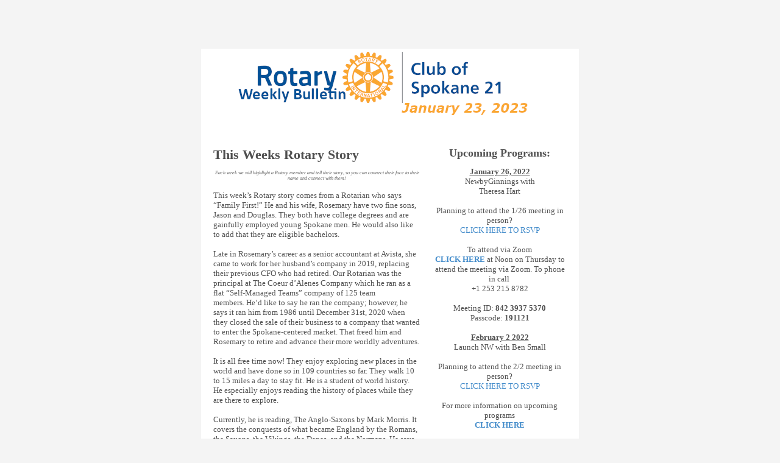

--- FILE ---
content_type: text/html
request_url: https://rotaryspokane.com/bulletin/View/8488783c-5e1a-4120-911c-993a75499286
body_size: 39929
content:
	<!DOCTYPE html PUBLIC "-//W3C//DTD XHTML 1.0 Transitional//EN" "http://www.w3.org/TR/xhtml1/DTD/xhtml1-transitional.dtd">
	<html xmlns="http://www.w3.org/1999/xhtml">
	<head>
        <meta http-equiv="Content-Type" content="text/html; charset=utf-8" />
        <!--[if !mso]><!--><meta http-equiv="X-UA-Compatible" content="IE=edge" /><!--<![endif]-->
        <meta name="viewport" content="width=device-width, initial-scale=1.0">
        <meta name="x-apple-disable-message-reformatting" />
		<meta name="color-scheme" content="light only">
		<meta name="supported-color-schemes" content="light only">
        <title>Weekly Bulletin (Jan 23, 2023)</title>

        
<link rel="icon" href="https://globalassets.azureedge.net/css/gen/images/CR/favicon/favicon.ico">
<link rel="apple-touch-icon" sizes="57x57" href="https://clubrunner.blob.core.windows.net/00000000000/macIcon.png" />
<link rel="apple-touch-icon" sizes="114x114" href="https://clubrunner.blob.core.windows.net/00000000000/macIcon.png" />
<link rel="apple-touch-icon" sizes="72x72" href="https://clubrunner.blob.core.windows.net/00000000000/macIcon.png" />
<link rel="apple-touch-icon" sizes="144x144" href="https://clubrunner.blob.core.windows.net/00000000000/macIcon.png" />


		<style type="text/css">
			/* ------------------------------------------------------------------
// Theme:  Bulletin Minimalist
// Large padding and big text size
// For newsletter bulletins with less content
// -----------------------------------------------------------------

// File left blank intentionally
*/
      		﻿.widget-item-title {
  padding-top: 10px;
  padding-bottom: 10px;
  color: #505050;
  font-family: Verdana;
  font-size: 18px;
  font-weight: bold;
  line-height: 1.4;
  text-align: left;
}
#backgroundTable {
  width: 100%;
}
#templatePreheader {
  width: 600px;
}
#templateContainer {
  width: 600px;
}
#footerDox {
  width: 600px;
}
#templateBodyFull,
.templateBodyFull {
  width: 100% !important;
  min-width: 600px;
}
#templateBody,
.templateBody {
  width: 100% !important;
  min-width: 600px;
  padding: 10px;
}
#MNtemplateHeader,
.MNtemplateHeader {
  width: 600px;
  padding: 10px 0px;
}
#MNtemplateBottom,
.MNtemplateBottom {
  width: 600px;
  padding: 10px 0px;
}
.TwoColumnsRightNarrow {
  text-align: left;
}
.TwoColumns {
  text-align: left;
}
#templateMainbar,
.templateMainbar {
  width: 100%;
  display: table-cell;
  vertical-align: top;
}
#templateMainbar.columnWidth,
.templateMainbar.columnWidth {
  display: table-cell;
}
#templateSidebar,
.templateSidebar {
  width: 100%;
  display: table-cell;
  vertical-align: top;
}
#templateSidebar.columnWidth,
.templateSidebar.columnWidth {
  display: table-cell;
}
#templateMainbar2 {
  width: 340px;
}
#templateSidebar2 {
  width: 240px;
}
.BulletinPopupPreview #templateMainbar,
.BulletinPopupPreview .templateMainbar {
  width: 340px;
}
.BulletinPopupPreview #templateSidebar,
.BulletinPopupPreview .templateSidebar {
  width: 240px;
}
#outlook a {
  padding: 0;
}
/* Force Outlook to provide a "view in browser" message */
.ReadMsgBody {
  width: 100%;
}
.ExternalClass {
  width: 100%;
}
/* Force Hotmail to display emails at full width */
.ExternalClass,
.ExternalClass p,
.ExternalClass span,
.ExternalClass font,
.ExternalClass td {
  line-height: 100%;
}
/* Force Hotmail to display normal line spacing */
body {
  -webkit-text-size-adjust: 100%;
  -ms-text-size-adjust: 100%;
}
table,
td {
  mso-line-height-rule: exactly;
  mso-margin-bottom-alt: 0;
  mso-margin-top-alt: 0;
  mso-table-lspace: 0pt;
  mso-table-rspace: 0pt;
}
/* Remove spacing between tables in Outlook 2007 and up */
img {
  -ms-interpolation-mode: bicubic;
}
/* Allow smoother rendering of resized image in Internet Explorer */
body {
  margin: 0;
  padding: 0;
}
/* Gmail does not respect height unless important */
img {
  Margin: 0;
  border: 0;
  outline: none;
  text-decoration: none;
  display: inline-block;
}
body,
#bodyTable,
#bodyCell {
  height: 100% !important;
  margin: 0;
  padding: 0;
  width: 100% !important;
}
body {
  background-color: #FFFFFF;
}
body,
td,
p,
input {
  font-family: Verdana;
  font-size: 13px;
}
#bulletinPreviewArea td,
#bulletinPreviewArea p,
#bulletinPreviewArea input {
  font-family: Verdana;
}
table td {
  color: #505050;
  font-family: Verdana;
  border-collapse: collapse;
}
#backgroundTable {
  width: 100% !important;
  height: 100% !important;
  margin: 0;
  padding: 0;
  color: #505050;
  font-family: Verdana;
}
#templateContainer {
  width: 600px;
  max-width: 600px;
  Margin: 0 auto;
  color: #505050;
  font-family: Verdana;
}
#templateBody,
#templateBodyFull,
.templateBodyFull,
.templateBody {
  color: #505050;
  font-family: Verdana;
  border-collapse: separate !important;
}
a {
  color: #428BCA;
  text-decoration: none;
}
hr {
  margin: 5px 0;
  border: 1px inset #505050;
  border-top: none;
  display: block;
}
/** Images max-width within columns **/
#MNtemplateHeader,
.MNtemplateHeader {
  color: #505050;
  font-family: Verdana;
}
#MNtemplateHeader img,
.MNtemplateHeader img {
  max-width: 600px;
  height: auto;
}
#MNtemplateHeader .widget,
#MNtemplateHeader .customWidget,
.MNtemplateHeader .widget,
.MNtemplateHeader .customWidget {
  border-collapse: separate;
  padding: 10px 0px;
}
#MNtemplateHeader h1,
#MNtemplateHeader h2,
#MNtemplateHeader .h1,
#MNtemplateHeader .h2,
.MNtemplateHeader h1,
.MNtemplateHeader h2,
.MNtemplateHeader .h1,
.MNtemplateHeader .h2 {
  color: #505050;
}
#MNtemplateHeader h3,
#MNtemplateHeader h4,
#MNtemplateHeader h5,
#MNtemplateHeader h6,
#MNtemplateHeader .h3,
#MNtemplateHeader .h4,
#MNtemplateHeader .h5,
#MNtemplateHeader .h6,
.MNtemplateHeader h3,
.MNtemplateHeader h4,
.MNtemplateHeader h5,
.MNtemplateHeader h6,
.MNtemplateHeader .h3,
.MNtemplateHeader .h4,
.MNtemplateHeader .h5,
.MNtemplateHeader .h6 {
  color: #505050;
}
#MNtemplateHeader .widget-title,
.MNtemplateHeader .widget-title {
  color: #505050;
}
#MNtemplateHeader a,
.MNtemplateHeader a {
  color: #428BCA;
  text-decoration: none;
}
#MNtemplateHeader hr,
.MNtemplateHeader hr {
  border: 1px inset #505050;
  border-top: none;
}
#MNtemplateHeader table td,
.MNtemplateHeader table td {
  color: #505050;
}
#MNtemplateHeader .SubscribeOnBulletin,
#MNtemplateHeader .story-brief,
#MNtemplateHeader .story-content,
#MNtemplateHeader .storyDateAuthor,
#MNtemplateHeader .customWidgetContent,
#MNtemplateHeader .InterestedInSponsor,
#MNtemplateHeader .RssDescription,
#MNtemplateHeader .directorsTitle,
#MNtemplateHeader .event-date,
#MNtemplateHeader .event-location,
#MNtemplateHeader .predefined-title,
#MNtemplateHeader .predefined-content,
#MNtemplateHeader .CurrentSpeaker,
#MNtemplateHeader .PastSpeaker,
#MNtemplateHeader .birthdayTitle,
#MNtemplateHeader .memberfullName,
#MNtemplateHeader .memberDate,
#MNtemplateHeader .spousefullName,
#MNtemplateHeader .numberofYears,
#MNtemplateHeader .directorsTitle,
#MNtemplateHeader .clubMeetingDate,
#MNtemplateHeader .clubMeetingPlace,
#MNtemplateHeader .clubAddress,
#MNtemplateHeader .clubInfoText,
#MNtemplateHeader .widget,
#MNtemplateHeader .speakersDate,
#MNtemplateHeader .groupName,
#MNtemplateHeader .positionName,
#MNtemplateHeader .positionsContent,
#MNtemplateHeader .SponsorItems,
#MNtemplateHeader .PresidentFullName,
#MNtemplateHeader .PresidentEmail,
#MNtemplateHeader .PresidentPhone,
#MNtemplateHeader .PresidentMessage,
.MNtemplateHeader .SubscribeOnBulletin,
.MNtemplateHeader .story-brief,
.MNtemplateHeader .story-content,
.MNtemplateHeader .storyDateAuthor,
.MNtemplateHeader .customWidgetContent,
.MNtemplateHeader .InterestedInSponsor,
.MNtemplateHeader .RssDescription,
.MNtemplateHeader .directorsTitle,
.MNtemplateHeader .event-date,
.MNtemplateHeader .event-location,
.MNtemplateHeader .predefined-title,
.MNtemplateHeader .predefined-content,
.MNtemplateHeader .CurrentSpeaker,
.MNtemplateHeader .PastSpeaker,
.MNtemplateHeader .birthdayTitle,
.MNtemplateHeader .memberfullName,
.MNtemplateHeader .memberDate,
.MNtemplateHeader .spousefullName,
.MNtemplateHeader .numberofYears,
.MNtemplateHeader .directorsTitle,
.MNtemplateHeader .clubMeetingDate,
.MNtemplateHeader .clubMeetingPlace,
.MNtemplateHeader .clubAddress,
.MNtemplateHeader .clubInfoText,
.MNtemplateHeader .widget,
.MNtemplateHeader .speakersDate,
.MNtemplateHeader .groupName,
.MNtemplateHeader .positionName,
.MNtemplateHeader .positionsContent,
.MNtemplateHeader .SponsorItems,
.MNtemplateHeader .PresidentFullName,
.MNtemplateHeader .PresidentEmail,
.MNtemplateHeader .PresidentPhone,
.MNtemplateHeader .PresidentMessage {
  color: #505050;
}
#MNtemplateHeader .BulletinCustomMessage,
.MNtemplateHeader .BulletinCustomMessage {
  color: #505050;
}
#MNtemplateHeader .RssLink a,
#MNtemplateHeader .storyHeader a,
.MNtemplateHeader .RssLink a,
.MNtemplateHeader .storyHeader a {
  color: #505050;
}
#templateSidebar,
.templateSidebar {
  color: #505050;
  font-family: Verdana;
}
#templateSidebar img,
.templateSidebar img {
  max-width: 220px;
  height: auto;
}
#templateSidebar .widget,
#templateSidebar .customWidget,
.templateSidebar .widget,
.templateSidebar .customWidget {
  border-collapse: separate;
  padding: 10px;
}
#templateMainbar,
.templateMainbar {
  color: #505050;
  font-family: Verdana;
}
#templateMainbar img,
.templateMainbar img {
  max-width: 320px;
  height: auto;
}
#templateMainbar .widget,
#templateMainbar .customWidget,
.templateMainbar .widget,
.templateMainbar .customWidget {
  border-collapse: separate;
  padding: 10px;
}
#templateFullband,
.templateFullband {
  color: #505050;
  font-family: Verdana;
}
#templateFullband img,
.templateFullband img {
  max-width: 560px;
  height: auto;
}
#templateFullband .widget,
#templateFullband .customWidget,
.templateFullband .widget,
.templateFullband .customWidget {
  border-collapse: separate;
  padding: 10px;
}
#templateFullwidth,
.templateFullwidth {
  color: #505050;
  font-family: Verdana;
}
#templateFullwidth img,
.templateFullwidth img {
  max-width: 600px;
  height: auto;
}
#templateFullwidth .widget,
#templateFullwidth .customWidget,
.templateFullwidth .widget,
.templateFullwidth .customWidget {
  padding: 0;
}
#MNtemplateBottom,
.MNtemplateBottom {
  color: #505050;
  font-family: Verdana;
}
#MNtemplateBottom img,
.MNtemplateBottom img {
  max-width: 600px;
  height: auto;
}
#MNtemplateBottom .widget,
#MNtemplateBottom .customWidget,
.MNtemplateBottom .widget,
.MNtemplateBottom .customWidget {
  border-collapse: separate;
  padding: 10px 0px;
}
#MNtemplateBottom h1,
#MNtemplateBottom h2,
#MNtemplateBottom .h1,
#MNtemplateBottom .h2,
.MNtemplateBottom h1,
.MNtemplateBottom h2,
.MNtemplateBottom .h1,
.MNtemplateBottom .h2 {
  color: #505050;
}
#MNtemplateBottom h3,
#MNtemplateBottom h4,
#MNtemplateBottom h5,
#MNtemplateBottom h6,
#MNtemplateBottom .h3,
#MNtemplateBottom .h4,
#MNtemplateBottom .h5,
#MNtemplateBottom .h6,
.MNtemplateBottom h3,
.MNtemplateBottom h4,
.MNtemplateBottom h5,
.MNtemplateBottom h6,
.MNtemplateBottom .h3,
.MNtemplateBottom .h4,
.MNtemplateBottom .h5,
.MNtemplateBottom .h6 {
  color: #505050;
}
#MNtemplateBottom .widget-title,
.MNtemplateBottom .widget-title {
  color: #505050;
}
#MNtemplateBottom a,
.MNtemplateBottom a {
  color: #428BCA;
  text-decoration: none;
}
#MNtemplateBottom hr,
.MNtemplateBottom hr {
  border: 1px inset #505050;
  border-top: none;
}
#MNtemplateBottom table td,
.MNtemplateBottom table td {
  color: #505050;
}
#MNtemplateBottom .SubscribeOnBulletin,
#MNtemplateBottom .story-brief,
#MNtemplateBottom .story-content,
#MNtemplateBottom .storyDateAuthor,
#MNtemplateBottom .customWidgetContent,
#MNtemplateBottom .InterestedInSponsor,
#MNtemplateBottom .RssDescription,
#MNtemplateBottom .directorsTitle,
#MNtemplateBottom .event-date,
#MNtemplateBottom .event-location,
#MNtemplateBottom .predefined-title,
#MNtemplateBottom .predefined-content,
#MNtemplateBottom .CurrentSpeaker,
#MNtemplateBottom .PastSpeaker,
#MNtemplateBottom .birthdayTitle,
#MNtemplateBottom .memberfullName,
#MNtemplateBottom .memberDate,
#MNtemplateBottom .spousefullName,
#MNtemplateBottom .numberofYears,
#MNtemplateBottom .directorsTitle,
#MNtemplateBottom .clubMeetingDate,
#MNtemplateBottom .clubMeetingPlace,
#MNtemplateBottom .clubAddress,
#MNtemplateBottom .clubInfoText,
#MNtemplateBottom .widget,
#MNtemplateBottom .speakersDate,
#MNtemplateBottom .groupName,
#MNtemplateBottom .positionName,
#MNtemplateBottom .positionsContent,
#MNtemplateBottom .SponsorItems,
#MNtemplateBottom .PresidentFullName,
#MNtemplateBottom .PresidentEmail,
#MNtemplateBottom .PresidentPhone,
#MNtemplateBottom .PresidentMessage,
.MNtemplateBottom .SubscribeOnBulletin,
.MNtemplateBottom .story-brief,
.MNtemplateBottom .story-content,
.MNtemplateBottom .storyDateAuthor,
.MNtemplateBottom .customWidgetContent,
.MNtemplateBottom .InterestedInSponsor,
.MNtemplateBottom .RssDescription,
.MNtemplateBottom .directorsTitle,
.MNtemplateBottom .event-date,
.MNtemplateBottom .event-location,
.MNtemplateBottom .predefined-title,
.MNtemplateBottom .predefined-content,
.MNtemplateBottom .CurrentSpeaker,
.MNtemplateBottom .PastSpeaker,
.MNtemplateBottom .birthdayTitle,
.MNtemplateBottom .memberfullName,
.MNtemplateBottom .memberDate,
.MNtemplateBottom .spousefullName,
.MNtemplateBottom .numberofYears,
.MNtemplateBottom .directorsTitle,
.MNtemplateBottom .clubMeetingDate,
.MNtemplateBottom .clubMeetingPlace,
.MNtemplateBottom .clubAddress,
.MNtemplateBottom .clubInfoText,
.MNtemplateBottom .widget,
.MNtemplateBottom .speakersDate,
.MNtemplateBottom .groupName,
.MNtemplateBottom .positionName,
.MNtemplateBottom .positionsContent,
.MNtemplateBottom .SponsorItems,
.MNtemplateBottom .PresidentFullName,
.MNtemplateBottom .PresidentEmail,
.MNtemplateBottom .PresidentPhone,
.MNtemplateBottom .PresidentMessage {
  color: #505050;
}
#MNtemplateBottom .BulletinCustomMessage,
.MNtemplateBottom .BulletinCustomMessage {
  color: #505050;
}
#MNtemplateBottom .BulletinCustomMessage a,
.MNtemplateBottom .BulletinCustomMessage a {
  color: #505050;
}
#MNtemplateBottom .RssLink a,
#MNtemplateBottom .storyHeader a,
.MNtemplateBottom .RssLink a,
.MNtemplateBottom .storyHeader a {
  color: #505050;
}
/* Fix for Preview screens */
pre {
  white-space: inherit;
}
h1,
.h1 {
  Margin-top: 15px;
  Margin-bottom: 10px;
  padding: 0;
  color: #505050;
  font-family: Verdana;
  font-size: 26px;
  font-weight: bold;
  line-height: 1.4;
  text-align: left;
  display: block;
}
h2,
.h2 {
  Margin-top: 15px;
  Margin-bottom: 10px;
  padding: 0;
  color: #505050;
  font-family: Verdana;
  font-size: 22px;
  font-weight: bold;
  line-height: 1.4;
  text-align: left;
  display: block;
}
h3,
.h3 {
  Margin-top: 15px;
  Margin-bottom: 10px;
  padding: 0;
  color: #505050;
  font-family: Verdana;
  font-size: 18px;
  font-weight: bold;
  line-height: 1.4;
  text-align: left;
  display: block;
}
h4,
.h4 {
  Margin-top: 10px;
  Margin-bottom: 10px;
  padding: 0;
  color: #505050;
  font-family: Verdana;
  font-size: 14px;
  font-weight: bold;
  line-height: 1.4;
  text-align: left;
  display: block;
}
h5,
.h5 {
  Margin-top: 10px;
  Margin-bottom: 10px;
  padding: 0;
  color: #505050;
  font-family: Verdana;
  font-size: 12px;
  font-weight: bold;
  line-height: 1.4;
  text-align: left;
  display: block;
}
h6,
.h6 {
  Margin-top: 10px;
  Margin-bottom: 10px;
  padding: 0;
  color: #505050;
  font-family: Verdana;
  font-size: 10px;
  font-weight: bold;
  line-height: 1.4;
  text-align: left;
  display: block;
}
span.h1 {
  display: block;
}
span.h2 {
  display: block;
}
span.h3 {
  display: block;
}
span.h4 {
  display: block;
}
span.h5 {
  display: block;
}
span.h6 {
  display: block;
}
ul,
ol {
  Margin-top: 10px;
  Margin-bottom: 10px;
  padding-left: 40px;
  overflow: hidden;
}
.padding {
  padding: 5px;
}
.customWidgetHeader {
  Margin-bottom: 0 0 3px 0;
  text-align: left;
}
.BulletinCustomMessage {
  font-family: Verdana;
  padding: 10px 0;
}
.BulletinCustomMessage .commitments a {
  color: #505050;
}
.bulletin-commitment .widget {
  padding: 10px 0px;
}
/* Rotary Banners UI */
.RotaryBanners {
  width: 180px;
  float: left;
  padding-right: 10px;
}
html {
  background-color: #F4F4F4;
  background: #F4F4F4;
}
#backgroundTable {
  background-color: #F4F4F4;
  background: #F4F4F4;
}
#templateBody,
.templateBody {
  background-color: #FFFFFF;
  background: #FFFFFF;
}
#templateBodyFull,
.templateBodyFull {
  background-color: #FFFFFF;
  background: #FFFFFF;
}
.sidebarContent,
.bodyContent {
  color: #505050;
  font-family: Verdana;
  font-size: 13px;
  line-height: normal;
  text-align: left;
}
.sidebarContent a,
.bodyContent a {
  color: #428BCA;
  text-decoration: none;
}
#templatePreheader {
  border-spacing: 10px;
}
.preheaderContent {
  padding-top: 10px;
  padding-bottom: 10px;
  color: #505050;
  font-size: 12px;
  font-family: Verdana;
  text-align: center;
  font-weight: normal;
  line-height: normal;
}
.preheaderContent a {
  color: #428BCA;
  font-size: 12px;
  font-family: Verdana;
  text-align: center;
  font-weight: normal;
  text-decoration: none;
  line-height: normal;
}
.preheaderText {
  color: #505050;
  font-size: 12px;
  font-family: Verdana;
  font-weight: normal;
  line-height: normal;
}
#footerDox {
  border-spacing: 10px;
  border-collapse: separate;
}
#footerDox table {
  border-collapse: separate;
}
#footerDox .doxFooter tr td {
  vertical-align: middle;
}
.doxFooter {
  padding-top: 10px;
  padding-bottom: 10px;
  color: #505050;
  font-family: Verdana;
  font-size: 12px;
  line-height: normal;
  text-align: center;
}
.doxFooter > table {
  border-spacing: 7px;
}
.doxFooter a,
.doxFooter a span {
  color: #3174AA;
  font-weight: normal;
  text-decoration: none;
  line-height: normal;
  text-decoration: underline;
  font-weight: 600;
}
.doxfooterText {
  color: #505050;
  font-family: Verdana;
  font-size: 12px;
  line-height: normal;
  text-align: center;
}
.doxfooterLink {
  height: 32px;
}
.doxfooterLink a {
  font-family: Verdana;
  font-size: 12px;
  line-height: normal;
}
.doxFooter img,
.doxFooter .doxfooterLink a {
  max-height: 32px;
}
/* $BULLETIN_CUSTOM_MESSAGE$ in popup preview on Send screen
// --------------------------------------------------
// Bulletin Custom Message */
.BulletinCustomMessage {
  color: #505050;
}
.BulletinCustomMessage a {
  color: #505050;
}
.templateMainbar {
  width: 340px;
}
.templateSidebar {
  width: 240px;
}
.groupName {
  font-weight: bold;
}
.positionsContent,
.groupName {
  padding-bottom: 10px;
}
.widget,
.customWidget {
  text-align: left;
}
.systemAdvertisement {
  Margin-top: 15px;
}
.widget-title {
  Margin-top: 15px;
  Margin-bottom: 10px;
  padding: 0;
  color: #505050;
  font-family: Verdana;
  font-size: 22px;
  font-weight: bold;
  line-height: 1.4;
  text-align: left;
  display: block;
}
.widget-title div,
.widget-title p {
  font-size: 22px;
}
.background-padding {
  padding-left: 10px;
  padding-right: 10px;
}
/* Birthday, Anniversary Widget */
#tempalteBody {
  font-family: Verdana;
  font-size: 13px;
  text-align: left;
}
/* Birthday Widget */
.birthdayTitle {
  font-style: normal;
  padding: 0 0 3px 0;
  border-bottom: 1px solid #ccc;
  padding-top: 10px;
  padding-bottom: 10px;
  color: #505050;
  font-family: Verdana;
  font-size: 18px;
  font-weight: bold;
  line-height: 1.4;
  text-align: left;
}
.memberfullName {
  font-weight: bold;
}
.spousefullName {
  font-weight: bold;
}
ul.birthdayList {
  list-style-type: none;
  Margin-left: 0;
}
.birthdayTitleTd {
  padding-bottom: 10px;
}
.clubInfo .clubImage {
  Margin-top: 3px;
  Margin-right: 6px;
}
.clubInfo .clubMoto {
  Margin-top: 0;
}
.clubInfo .clubInfoIcons {
  word-wrap: break-word;
  word-break: break-all;
}
.clubInfo .clubInfoIcons .club-icon {
  Margin-left: 6px;
  Margin-right: 6px;
  text-align: center;
}
.clubInfo .clubInfoIcons .club-icon .clubInfoIcon {
  padding-top: 6px;
}
.clubInfo .clubInfoIcons .club-icon .clubInfoText {
  padding-bottom: 6px;
}
.clubInfo .clubInfoIcon {
  padding-right: 3px;
}
.clubInfoContact .clubInfoContactCon {
  padding-top: 10px;
}
.clubInfoIcons .DistrictSiteIcon {
  padding-top: 10px;
}
.clubInfoIcons .VenueMap {
  padding-top: 10px;
}
.clubInfoIcons .CustomLink {
  padding-top: 10px;
}
.clubInfoMessage .clubInfoBlock {
  padding-top: 10px;
}
.clubInfoMessage .meetingUrlLink {
  Margin-top: 6px;
}
.clubInfoMessage .meetingUrlLink .meeting-url-icon {
  vertical-align: baseline;
}
#MNtemplateHeader .clubInfoIcons,
#MNtemplateBottom .clubInfoIcons,
#templateBodyFull .clubInfoIcons,
#templateFullband .clubInfoIcons,
#templateMainbar .clubInfoIcons,
.templateBodyFull .clubInfoIcons,
.MNtemplateHeader .clubInfoIcons,
.MNtemplateBottom .clubInfoIcons,
.templateMainbar .clubInfoIcons,
.templateFullband .clubInfoIcons {
  width: 320px;
}
#MNtemplateHeader .clubInfoIcons.clubInfoIconsCol2,
#MNtemplateBottom .clubInfoIcons.clubInfoIconsCol2,
#templateBodyFull .clubInfoIcons.clubInfoIconsCol2,
#templateFullband .clubInfoIcons.clubInfoIconsCol2,
#templateMainbar .clubInfoIcons.clubInfoIconsCol2,
.templateBodyFull .clubInfoIcons.clubInfoIconsCol2,
.MNtemplateHeader .clubInfoIcons.clubInfoIconsCol2,
.MNtemplateBottom .clubInfoIcons.clubInfoIconsCol2,
.templateMainbar .clubInfoIcons.clubInfoIconsCol2,
.templateFullband .clubInfoIcons.clubInfoIconsCol2 {
  width: 213px;
}
/* D3944 - new club info fields*/
.clubPhone,
.clubFax,
.clubEmail {
  width: 60px;
  Margin-right: 6px;
  vertical-align: top;
}
.clubIcon {
  width: 60px;
  Margin-right: 6px;
}
/* Default CSS style for Commitments */
table.commitments {
  width: 100%;
  color: #333;
  font-family: Verdana;
  border-collapse: collapse;
  border: 1px solid #B8B3B3;
  background: #DBDBDB;
}
table.commitments tr th,
table.commitments tr td {
  color: #333;
  font-family: Verdana;
}
table.commitments tr th {
  background: #C9C9C9;
  font-weight: bold;
}
table.commitments tr td {
  background: #DBDBDB;
}
.directorsTitle {
  font-family: Verdana;
  font-size: 13px;
  font-weight: normal;
  text-align: left;
}
.directorsName {
  font-family: Verdana;
  font-size: 13px;
  font-weight: normal;
  text-align: left;
}
.event-name {
  padding-top: 10px;
  padding-bottom: 10px;
  color: #505050;
  font-family: Verdana;
  font-size: 18px;
  font-weight: bold;
  line-height: 1.4;
  text-align: left;
  Margin-bottom: 0;
}
.event-date {
  color: #707070;
  font-family: Verdana;
  font-size: 13px;
  font-weight: normal;
  font-style: normal;
  line-height: normal;
}
.event-location {
  font-family: Verdana;
  font-size: 13px;
  font-weight: normal;
  line-height: normal;
}
.directorsTitle {
  color: #505050;
}
.directorsName {
  color: #505050;
}
.RssLink a {
  padding-top: 10px;
  padding-bottom: 10px;
  color: #505050;
  font-family: Verdana;
  font-size: 18px;
  font-weight: bold;
  line-height: 1.4;
  text-align: left;
  display: block;
}
.CurrentSpeaker,
.PastSpeaker {
  Margin: 10px 0;
  font-weight: bold;
}
.speakerName {
  padding-top: 10px;
  padding-bottom: 10px;
  color: #505050;
  font-family: Verdana;
  font-size: 18px;
  font-weight: bold;
  line-height: 1.4;
  text-align: left;
  Margin-top: 0;
  Margin-bottom: 0;
  padding-top: 0;
  padding-bottom: 0;
}
.speakerDateAuthor {
  padding-top: 2px;
  padding-bottom: 10px;
  font-style: normal;
  /* inconsistent */
  font-size: 12px;
}
.speakerItem2 {
  padding-bottom: 10px;
}
.speakerItem2.highlight-speaker2 {
  padding-bottom: 20px;
}
.speakerDescription .speakerThumbnail {
  width: 100px;
  max-width: 100%;
  Margin-right: 5px;
  Margin-bottom: 5px;
}
.highlight-speaker {
  padding-left: 6px;
  padding-right: 6px;
  color: #505050;
  border: 2px solid #428BCA;
  background-color: #fcfcfc;
  border-collapse: separate;
}
.highlight-speaker td {
  padding-top: 0;
  padding-bottom: 0;
}
.highlight-speaker .speakersDate {
  padding-top: 6px;
}
.highlight-speaker .speakerDateAuthor {
  padding-top: 2px;
  padding-bottom: 10px;
}
.highlight-speaker .speakerDateAuthor {
  font-size: 14px;
}
.highlight-speaker .speakerDescription td {
  padding-bottom: 6px;
}
#MNtemplateHeader .highlight-speaker,
.MNtemplateHeader .highlight-speaker {
  border: 1px solid #ffffff;
  background-color: #ffffff;
}
#MNtemplateBottom .highlight-speaker,
.MNtemplateBottom .highlight-speaker {
  border: 1px solid #ffffff;
  background-color: #ffffff;
}
/* Centering All Sponsors Widget */
.sponsorsListBulletin .SponsorItems,
.sponsorsListBulletin .SponsorItems div,
.sponsorsListBulletin .SponsorItems a,
.sponsorsListBulletin .SponsorItems p {
  text-align: center;
}
.bulletin-story {
  padding-top: 5px;
  padding-bottom: 10px;
  border-collapse: separate;
}
.story-thumbnail img {
  width: 100px;
  max-width: 100%;
  Margin-right: 5px;
  Margin-bottom: 5px;
}
.thumbnail-img {
  width: 100px;
  max-width: 100%;
  Margin-right: 5px;
  Margin-bottom: 5px;
}
.storyDateAuthor {
  padding: 2px 0 10px 0;
  font-style: normal;
  /* inconsistent */
  font-size: 12px;
  line-height: 1.4;
  text-align: left;
  display: block;
}
.storyHeader a {
  padding-top: 5px;
  padding-bottom: 5px;
  color: #505050;
  font-family: Verdana;
  font-size: 18px;
  font-weight: bold;
  line-height: 1.4;
  text-align: left;
}
.storyHeader2 {
  padding-top: 5px;
  padding-bottom: 5px;
}
.read-more {
  padding-top: 5px;
  text-align: right;
}
.readMore {
  Margin-top: 5px;
  text-align: right;
}
.bulletin-news {
  border-collapse: separate;
}
.PresidentWidget,
.PresidentMessage {
  padding-top: 5px;
}
.PresidentDetails .PresidentMessage .CKeditorTemplates img {
  padding-bottom: 15px;
}
.CKeditorTemplates td {
  height: 100%;
  vertical-align: top;
}
.cktemplate-image {
  height: 100%;
}
.cktemplate-header {
  padding-top: 15px;
  padding-bottom: 10px;
}
.cktemplate-title {
  /*div {				// ??
		Margin: 0;
		padding: 0;
		color: @headings-primary-color;
		font-family: @headings-font-family;
		font-size: @default-heading-2;
		font-weight: @headings-font-weight;
		line-height: @headings-line-height;
		text-align: left;
		display: block;
	}*/
}
#MNtemplateHeader .cktemplate-title div,
#MNtemplateHeader .cktemplate-title p,
#MNtemplateHeader .cktemplate-title span,
.MNtemplateHeader .cktemplate-title div,
.MNtemplateHeader .cktemplate-title p,
.MNtemplateHeader .cktemplate-title span {
  color: #505050;
}
#MNtemplateBottom .cktemplate-title div,
#MNtemplateBottom .cktemplate-title p,
#MNtemplateBottom .cktemplate-title span,
.MNtemplateBottom .cktemplate-title div,
.MNtemplateBottom .cktemplate-title p,
.MNtemplateBottom .cktemplate-title span {
  color: #505050;
}
.cktemplate-triple .cktemplate-image {
  Margin-bottom: 10px;
}
.cktemplate-triple .cktemplate-content td {
  padding-bottom: 10px;
}
.cktemplate-triple .first .cktemplate-image {
  Margin-right: 3.33333333px;
}
.cktemplate-triple .first .cktemplate-content {
  Margin-right: 3.33333333px;
}
.cktemplate-triple .second .cktemplate-image {
  Margin-left: 3.33333333px;
  Margin-right: 3.33333333px;
}
.cktemplate-triple .second .cktemplate-content {
  Margin-left: 3.33333333px;
  Margin-right: 3.33333333px;
}
.cktemplate-triple .last .cktemplate-image {
  Margin-left: 3.33333333px;
}
.cktemplate-triple .last .cktemplate-content {
  Margin-left: 3.33333333px;
}
#MNtemplateHeader .cktemplate-triple,
.MNtemplateHeader .cktemplate-triple {
  width: 600px;
}
#MNtemplateHeader .cktemplate-triple tr td,
.MNtemplateHeader .cktemplate-triple tr td {
  width: 200px;
}
#MNtemplateHeader .cktemplate-triple .cktemplate-image,
.MNtemplateHeader .cktemplate-triple .cktemplate-image {
  max-width: 193px;
  width: 193px;
  text-align: center;
}
#MNtemplateHeader .cktemplate-triple .cktemplate-image img,
.MNtemplateHeader .cktemplate-triple .cktemplate-image img {
  max-width: 193px;
}
#MNtemplateHeader .cktemplate-triple .cktemplate-content,
.MNtemplateHeader .cktemplate-triple .cktemplate-content {
  max-width: 193px;
  width: 193px;
}
#MNtemplateHeader .cktemplate-triple .cktemplate-content img,
.MNtemplateHeader .cktemplate-triple .cktemplate-content img {
  max-width: 193px;
}
#MNtemplateHeader .cktemplate-triple .cktemplate-header,
.MNtemplateHeader .cktemplate-triple .cktemplate-header {
  width: 600px;
}
#MNtemplateHeader .cktemplate-triple .cktemplate-header img,
.MNtemplateHeader .cktemplate-triple .cktemplate-header img {
  max-width: 600px;
}
#MNtemplateBottom .cktemplate-triple,
.MNtemplateBottom .cktemplate-triple {
  width: 600px;
}
#MNtemplateBottom .cktemplate-triple tr td,
.MNtemplateBottom .cktemplate-triple tr td {
  width: 200px;
}
#MNtemplateBottom .cktemplate-triple .cktemplate-image,
.MNtemplateBottom .cktemplate-triple .cktemplate-image {
  max-width: 193px;
  width: 193px;
  text-align: center;
}
#MNtemplateBottom .cktemplate-triple .cktemplate-image img,
.MNtemplateBottom .cktemplate-triple .cktemplate-image img {
  max-width: 193px;
}
#MNtemplateBottom .cktemplate-triple .cktemplate-content,
.MNtemplateBottom .cktemplate-triple .cktemplate-content {
  max-width: 193px;
  width: 193px;
}
#MNtemplateBottom .cktemplate-triple .cktemplate-content img,
.MNtemplateBottom .cktemplate-triple .cktemplate-content img {
  max-width: 193px;
}
#MNtemplateBottom .cktemplate-triple .cktemplate-header,
.MNtemplateBottom .cktemplate-triple .cktemplate-header {
  width: 600px;
}
#MNtemplateBottom .cktemplate-triple .cktemplate-header img,
.MNtemplateBottom .cktemplate-triple .cktemplate-header img {
  max-width: 600px;
}
#templateFullwidth .cktemplate-triple,
.templateFullwidth .cktemplate-triple {
  width: 600px;
}
#templateFullwidth .cktemplate-triple tr td,
.templateFullwidth .cktemplate-triple tr td {
  width: 200px;
}
#templateFullwidth .cktemplate-triple .cktemplate-image,
.templateFullwidth .cktemplate-triple .cktemplate-image {
  max-width: 193px;
  width: 193px;
  text-align: center;
}
#templateFullwidth .cktemplate-triple .cktemplate-image img,
.templateFullwidth .cktemplate-triple .cktemplate-image img {
  max-width: 193px;
}
#templateFullwidth .cktemplate-triple .cktemplate-content,
.templateFullwidth .cktemplate-triple .cktemplate-content {
  max-width: 193px;
  width: 193px;
}
#templateFullwidth .cktemplate-triple .cktemplate-content img,
.templateFullwidth .cktemplate-triple .cktemplate-content img {
  max-width: 193px;
}
#templateFullwidth .cktemplate-triple .cktemplate-header,
.templateFullwidth .cktemplate-triple .cktemplate-header {
  width: 600px;
}
#templateFullwidth .cktemplate-triple .cktemplate-header img,
.templateFullwidth .cktemplate-triple .cktemplate-header img {
  max-width: 600px;
}
#templateFullband .cktemplate-triple,
.templateFullband .cktemplate-triple {
  width: 560px;
}
#templateFullband .cktemplate-triple tr td,
.templateFullband .cktemplate-triple tr td {
  width: 186px;
}
#templateFullband .cktemplate-triple .cktemplate-image,
.templateFullband .cktemplate-triple .cktemplate-image {
  max-width: 180px;
  width: 180px;
  text-align: center;
}
#templateFullband .cktemplate-triple .cktemplate-image img,
.templateFullband .cktemplate-triple .cktemplate-image img {
  max-width: 180px;
}
#templateFullband .cktemplate-triple .cktemplate-content,
.templateFullband .cktemplate-triple .cktemplate-content {
  max-width: 180px;
  width: 180px;
}
#templateFullband .cktemplate-triple .cktemplate-content img,
.templateFullband .cktemplate-triple .cktemplate-content img {
  max-width: 180px;
}
#templateFullband .cktemplate-triple .cktemplate-header,
.templateFullband .cktemplate-triple .cktemplate-header {
  width: 560px;
}
#templateFullband .cktemplate-triple .cktemplate-header img,
.templateFullband .cktemplate-triple .cktemplate-header img {
  max-width: 560px;
}
#templateSidebar .cktemplate-triple,
.templateSidebar .cktemplate-triple {
  width: 220px;
}
#templateSidebar .cktemplate-triple tr td,
.templateSidebar .cktemplate-triple tr td {
  width: 73px;
}
#templateSidebar .cktemplate-triple .cktemplate-image,
.templateSidebar .cktemplate-triple .cktemplate-image {
  max-width: 66px;
  width: 66px;
  text-align: center;
}
#templateSidebar .cktemplate-triple .cktemplate-image img,
.templateSidebar .cktemplate-triple .cktemplate-image img {
  max-width: 66px;
}
#templateSidebar .cktemplate-triple .cktemplate-content,
.templateSidebar .cktemplate-triple .cktemplate-content {
  max-width: 66px;
  width: 66px;
}
#templateSidebar .cktemplate-triple .cktemplate-content img,
.templateSidebar .cktemplate-triple .cktemplate-content img {
  max-width: 66px;
}
#templateSidebar .cktemplate-triple .cktemplate-header,
.templateSidebar .cktemplate-triple .cktemplate-header {
  width: 220px;
}
#templateSidebar .cktemplate-triple .cktemplate-header img,
.templateSidebar .cktemplate-triple .cktemplate-header img {
  max-width: 220px;
}
#templateMainbar .cktemplate-triple,
.templateMainbar .cktemplate-triple {
  width: 320px;
}
#templateMainbar .cktemplate-triple tr td,
.templateMainbar .cktemplate-triple tr td {
  width: 106px;
}
#templateMainbar .cktemplate-triple .cktemplate-image,
.templateMainbar .cktemplate-triple .cktemplate-image {
  max-width: 100px;
  width: 100px;
  text-align: center;
}
#templateMainbar .cktemplate-triple .cktemplate-image img,
.templateMainbar .cktemplate-triple .cktemplate-image img {
  max-width: 100px;
}
#templateMainbar .cktemplate-triple .cktemplate-content,
.templateMainbar .cktemplate-triple .cktemplate-content {
  max-width: 100px;
  width: 100px;
}
#templateMainbar .cktemplate-triple .cktemplate-content img,
.templateMainbar .cktemplate-triple .cktemplate-content img {
  max-width: 100px;
}
#templateMainbar .cktemplate-triple .cktemplate-header,
.templateMainbar .cktemplate-triple .cktemplate-header {
  width: 320px;
}
#templateMainbar .cktemplate-triple .cktemplate-header img,
.templateMainbar .cktemplate-triple .cktemplate-header img {
  max-width: 320px;
}
.cktemplate-double .cktemplate-image {
  Margin-bottom: 10px;
}
.cktemplate-double .cktemplate-content td {
  padding-bottom: 10px;
}
.cktemplate-double .first .cktemplate-image {
  Margin-right: 5px;
}
.cktemplate-double .first .cktemplate-content td {
  padding-right: 5px;
}
.cktemplate-double .last .cktemplate-image {
  Margin-left: 5px;
}
.cktemplate-double .last .cktemplate-content td {
  padding-left: 5px;
}
#MNtemplateHeader .cktemplate-double,
.MNtemplateHeader .cktemplate-double {
  width: 600px;
}
#MNtemplateHeader .cktemplate-double tr td,
.MNtemplateHeader .cktemplate-double tr td {
  width: 300px;
}
#MNtemplateHeader .cktemplate-double .cktemplate-image,
.MNtemplateHeader .cktemplate-double .cktemplate-image {
  max-width: 295px;
  width: 295px;
  text-align: center;
}
#MNtemplateHeader .cktemplate-double .cktemplate-image img,
.MNtemplateHeader .cktemplate-double .cktemplate-image img {
  max-width: 295px;
}
#MNtemplateHeader .cktemplate-double .cktemplate-content,
.MNtemplateHeader .cktemplate-double .cktemplate-content {
  width: 295px;
}
#MNtemplateHeader .cktemplate-double .cktemplate-content img,
.MNtemplateHeader .cktemplate-double .cktemplate-content img {
  max-width: 295px;
}
#MNtemplateHeader .cktemplate-double .cktemplate-header,
.MNtemplateHeader .cktemplate-double .cktemplate-header {
  width: 600px;
}
#MNtemplateHeader .cktemplate-double .cktemplate-header img,
.MNtemplateHeader .cktemplate-double .cktemplate-header img {
  max-width: 600px;
}
#MNtemplateBottom .cktemplate-double,
.MNtemplateBottom .cktemplate-double {
  width: 600px;
}
#MNtemplateBottom .cktemplate-double tr td,
.MNtemplateBottom .cktemplate-double tr td {
  width: 300px;
}
#MNtemplateBottom .cktemplate-double .cktemplate-image,
.MNtemplateBottom .cktemplate-double .cktemplate-image {
  max-width: 295px;
  width: 295px;
  text-align: center;
}
#MNtemplateBottom .cktemplate-double .cktemplate-image img,
.MNtemplateBottom .cktemplate-double .cktemplate-image img {
  max-width: 295px;
}
#MNtemplateBottom .cktemplate-double .cktemplate-content,
.MNtemplateBottom .cktemplate-double .cktemplate-content {
  width: 295px;
}
#MNtemplateBottom .cktemplate-double .cktemplate-content img,
.MNtemplateBottom .cktemplate-double .cktemplate-content img {
  max-width: 295px;
}
#MNtemplateBottom .cktemplate-double .cktemplate-header,
.MNtemplateBottom .cktemplate-double .cktemplate-header {
  width: 600px;
}
#MNtemplateBottom .cktemplate-double .cktemplate-header img,
.MNtemplateBottom .cktemplate-double .cktemplate-header img {
  max-width: 600px;
}
#templateFullwidth .cktemplate-double,
.templateFullwidth .cktemplate-double {
  width: 600px;
}
#templateFullwidth .cktemplate-double tr td,
.templateFullwidth .cktemplate-double tr td {
  width: 300px;
}
#templateFullwidth .cktemplate-double .cktemplate-image,
.templateFullwidth .cktemplate-double .cktemplate-image {
  max-width: 295px;
  width: 295px;
  text-align: center;
}
#templateFullwidth .cktemplate-double .cktemplate-image img,
.templateFullwidth .cktemplate-double .cktemplate-image img {
  max-width: 295px;
}
#templateFullwidth .cktemplate-double .cktemplate-content,
.templateFullwidth .cktemplate-double .cktemplate-content {
  width: 295px;
}
#templateFullwidth .cktemplate-double .cktemplate-content img,
.templateFullwidth .cktemplate-double .cktemplate-content img {
  max-width: 295px;
}
#templateFullwidth .cktemplate-double .cktemplate-header,
.templateFullwidth .cktemplate-double .cktemplate-header {
  width: 600px;
}
#templateFullwidth .cktemplate-double .cktemplate-header img,
.templateFullwidth .cktemplate-double .cktemplate-header img {
  max-width: 600px;
}
#templateFullband .cktemplate-double,
.templateFullband .cktemplate-double {
  width: 560px;
}
#templateFullband .cktemplate-double tr td,
.templateFullband .cktemplate-double tr td {
  width: 280px;
}
#templateFullband .cktemplate-double .cktemplate-image,
.templateFullband .cktemplate-double .cktemplate-image {
  max-width: 275px;
  width: 275px;
  text-align: center;
}
#templateFullband .cktemplate-double .cktemplate-image img,
.templateFullband .cktemplate-double .cktemplate-image img {
  max-width: 275px;
}
#templateFullband .cktemplate-double .cktemplate-content,
.templateFullband .cktemplate-double .cktemplate-content {
  width: 275px;
}
#templateFullband .cktemplate-double .cktemplate-content img,
.templateFullband .cktemplate-double .cktemplate-content img {
  max-width: 275px;
}
#templateFullband .cktemplate-double .cktemplate-header,
.templateFullband .cktemplate-double .cktemplate-header {
  width: 560px;
}
#templateFullband .cktemplate-double .cktemplate-header img,
.templateFullband .cktemplate-double .cktemplate-header img {
  max-width: 560px;
}
#templateSidebar .cktemplate-double,
.templateSidebar .cktemplate-double {
  width: 220px;
}
#templateSidebar .cktemplate-double tr td,
.templateSidebar .cktemplate-double tr td {
  width: 110px;
}
#templateSidebar .cktemplate-double .cktemplate-image,
.templateSidebar .cktemplate-double .cktemplate-image {
  max-width: 105px;
  width: 105px;
  text-align: center;
}
#templateSidebar .cktemplate-double .cktemplate-image img,
.templateSidebar .cktemplate-double .cktemplate-image img {
  max-width: 105px;
}
#templateSidebar .cktemplate-double .cktemplate-content,
.templateSidebar .cktemplate-double .cktemplate-content {
  width: 105px;
}
#templateSidebar .cktemplate-double .cktemplate-content img,
.templateSidebar .cktemplate-double .cktemplate-content img {
  max-width: 105px;
}
#templateSidebar .cktemplate-double .cktemplate-header,
.templateSidebar .cktemplate-double .cktemplate-header {
  width: 220px;
}
#templateSidebar .cktemplate-double .cktemplate-header img,
.templateSidebar .cktemplate-double .cktemplate-header img {
  max-width: 220px;
}
#templateMainbar .cktemplate-double,
.templateMainbar .cktemplate-double {
  width: 320px;
}
#templateMainbar .cktemplate-double tr td,
.templateMainbar .cktemplate-double tr td {
  width: 160px;
}
#templateMainbar .cktemplate-double .cktemplate-image,
.templateMainbar .cktemplate-double .cktemplate-image {
  max-width: 155px;
  width: 155px;
  text-align: center;
}
#templateMainbar .cktemplate-double .cktemplate-image img,
.templateMainbar .cktemplate-double .cktemplate-image img {
  max-width: 155px;
}
#templateMainbar .cktemplate-double .cktemplate-content,
.templateMainbar .cktemplate-double .cktemplate-content {
  width: 155px;
}
#templateMainbar .cktemplate-double .cktemplate-content img,
.templateMainbar .cktemplate-double .cktemplate-content img {
  max-width: 155px;
}
#templateMainbar .cktemplate-double .cktemplate-header,
.templateMainbar .cktemplate-double .cktemplate-header {
  width: 320px;
}
#templateMainbar .cktemplate-double .cktemplate-header img,
.templateMainbar .cktemplate-double .cktemplate-header img {
  max-width: 320px;
}
.cktemplate-leftimage .cktemplate-image {
  Margin-bottom: 10px;
}
.cktemplate-leftimage .cktemplate-content td {
  padding-bottom: 10px;
}
.cktemplate-leftimage .first .cktemplate-image {
  Margin-right: 10px;
}
.cktemplate-leftimage .first .cktemplate-content td {
  padding-right: 10px;
}
#MNtemplateHeader .cktemplate-leftimage .cktemplate-column.column-img,
.MNtemplateHeader .cktemplate-leftimage .cktemplate-column.column-img {
  width: 203px;
}
#MNtemplateHeader .cktemplate-leftimage .cktemplate-column.column-content,
.MNtemplateHeader .cktemplate-leftimage .cktemplate-column.column-content {
  width: calc(100% - (193px + 10px));
}
#MNtemplateHeader .cktemplate-leftimage .cktemplate-column.column-content.no-image,
.MNtemplateHeader .cktemplate-leftimage .cktemplate-column.column-content.no-image {
  width: 100%;
}
#MNtemplateHeader .cktemplate-leftimage .cktemplate-image,
.MNtemplateHeader .cktemplate-leftimage .cktemplate-image {
  max-width: 193px;
}
#MNtemplateHeader .cktemplate-leftimage .cktemplate-image img,
.MNtemplateHeader .cktemplate-leftimage .cktemplate-image img {
  max-width: 193px;
}
#MNtemplateHeader .cktemplate-leftimage .cktemplate-header img,
.MNtemplateHeader .cktemplate-leftimage .cktemplate-header img {
  max-width: 600px;
}
#MNtemplateHeader .cktemplate-leftimage td.first,
.MNtemplateHeader .cktemplate-leftimage td.first {
  text-align: left;
}
#MNtemplateHeader .cktemplate-leftimage td.last,
.MNtemplateHeader .cktemplate-leftimage td.last {
  width: 100%;
  text-align: left;
}
#MNtemplateHeader .cktemplate-leftimage td.last .cktemplate-content img,
.MNtemplateHeader .cktemplate-leftimage td.last .cktemplate-content img {
  max-width: 397px;
}
#MNtemplateHeader .cktemplate-leftimage td.no-image,
.MNtemplateHeader .cktemplate-leftimage td.no-image {
  text-align: left;
}
#MNtemplateHeader .cktemplate-leftimage td.no-image .cktemplate-content img,
.MNtemplateHeader .cktemplate-leftimage td.no-image .cktemplate-content img {
  max-width: 600px;
}
#MNtemplateBottom .cktemplate-leftimage .cktemplate-column.column-img,
.MNtemplateBottom .cktemplate-leftimage .cktemplate-column.column-img {
  width: 203px;
}
#MNtemplateBottom .cktemplate-leftimage .cktemplate-column.column-content,
.MNtemplateBottom .cktemplate-leftimage .cktemplate-column.column-content {
  width: calc(100% - (193px + 10px));
}
#MNtemplateBottom .cktemplate-leftimage .cktemplate-column.column-content.no-image,
.MNtemplateBottom .cktemplate-leftimage .cktemplate-column.column-content.no-image {
  width: 100%;
}
#MNtemplateBottom .cktemplate-leftimage .cktemplate-image,
.MNtemplateBottom .cktemplate-leftimage .cktemplate-image {
  max-width: 193px;
}
#MNtemplateBottom .cktemplate-leftimage .cktemplate-image img,
.MNtemplateBottom .cktemplate-leftimage .cktemplate-image img {
  max-width: 193px;
}
#MNtemplateBottom .cktemplate-leftimage .cktemplate-header img,
.MNtemplateBottom .cktemplate-leftimage .cktemplate-header img {
  max-width: 600px;
}
#MNtemplateBottom .cktemplate-leftimage td.first,
.MNtemplateBottom .cktemplate-leftimage td.first {
  text-align: left;
}
#MNtemplateBottom .cktemplate-leftimage td.last,
.MNtemplateBottom .cktemplate-leftimage td.last {
  width: 100%;
  text-align: left;
}
#MNtemplateBottom .cktemplate-leftimage td.last .cktemplate-content img,
.MNtemplateBottom .cktemplate-leftimage td.last .cktemplate-content img {
  max-width: 397px;
}
#MNtemplateBottom .cktemplate-leftimage td.no-image,
.MNtemplateBottom .cktemplate-leftimage td.no-image {
  text-align: left;
}
#MNtemplateBottom .cktemplate-leftimage td.no-image .cktemplate-content img,
.MNtemplateBottom .cktemplate-leftimage td.no-image .cktemplate-content img {
  max-width: 600px;
}
#templateFullwidth .cktemplate-leftimage .cktemplate-column.column-img,
.templateFullwidth .cktemplate-leftimage .cktemplate-column.column-img {
  width: 203px;
}
#templateFullwidth .cktemplate-leftimage .cktemplate-column.column-content,
.templateFullwidth .cktemplate-leftimage .cktemplate-column.column-content {
  width: calc(100% - (193px + 10px));
}
#templateFullwidth .cktemplate-leftimage .cktemplate-column.column-content.no-image,
.templateFullwidth .cktemplate-leftimage .cktemplate-column.column-content.no-image {
  width: 100%;
}
#templateFullwidth .cktemplate-leftimage .cktemplate-image,
.templateFullwidth .cktemplate-leftimage .cktemplate-image {
  max-width: 193px;
}
#templateFullwidth .cktemplate-leftimage .cktemplate-image img,
.templateFullwidth .cktemplate-leftimage .cktemplate-image img {
  max-width: 193px;
}
#templateFullwidth .cktemplate-leftimage .cktemplate-header img,
.templateFullwidth .cktemplate-leftimage .cktemplate-header img {
  max-width: 600px;
}
#templateFullwidth .cktemplate-leftimage td.first,
.templateFullwidth .cktemplate-leftimage td.first {
  text-align: left;
}
#templateFullwidth .cktemplate-leftimage td.last,
.templateFullwidth .cktemplate-leftimage td.last {
  width: 100%;
  text-align: left;
}
#templateFullwidth .cktemplate-leftimage td.last .cktemplate-content img,
.templateFullwidth .cktemplate-leftimage td.last .cktemplate-content img {
  max-width: 397px;
}
#templateFullwidth .cktemplate-leftimage td.no-image,
.templateFullwidth .cktemplate-leftimage td.no-image {
  text-align: left;
}
#templateFullwidth .cktemplate-leftimage td.no-image .cktemplate-content img,
.templateFullwidth .cktemplate-leftimage td.no-image .cktemplate-content img {
  max-width: 600px;
}
#templateFullband .cktemplate-leftimage .cktemplate-column.column-img,
.templateFullband .cktemplate-leftimage .cktemplate-column.column-img {
  width: 190px;
}
#templateFullband .cktemplate-leftimage .cktemplate-column.column-content,
.templateFullband .cktemplate-leftimage .cktemplate-column.column-content {
  width: calc(100% - (180px + 10px));
}
#templateFullband .cktemplate-leftimage .cktemplate-column.column-content.no-image,
.templateFullband .cktemplate-leftimage .cktemplate-column.column-content.no-image {
  width: 100%;
}
#templateFullband .cktemplate-leftimage .cktemplate-image,
.templateFullband .cktemplate-leftimage .cktemplate-image {
  max-width: 180px;
}
#templateFullband .cktemplate-leftimage .cktemplate-image img,
.templateFullband .cktemplate-leftimage .cktemplate-image img {
  max-width: 180px;
}
#templateFullband .cktemplate-leftimage .cktemplate-header img,
.templateFullband .cktemplate-leftimage .cktemplate-header img {
  max-width: 560px;
}
#templateFullband .cktemplate-leftimage td.first,
.templateFullband .cktemplate-leftimage td.first {
  text-align: left;
}
#templateFullband .cktemplate-leftimage td.last,
.templateFullband .cktemplate-leftimage td.last {
  width: 100%;
  text-align: left;
}
#templateFullband .cktemplate-leftimage td.last .cktemplate-content img,
.templateFullband .cktemplate-leftimage td.last .cktemplate-content img {
  max-width: 370px;
}
#templateFullband .cktemplate-leftimage td.no-image,
.templateFullband .cktemplate-leftimage td.no-image {
  text-align: left;
}
#templateFullband .cktemplate-leftimage td.no-image .cktemplate-content img,
.templateFullband .cktemplate-leftimage td.no-image .cktemplate-content img {
  max-width: 560px;
}
#templateSidebar .cktemplate-leftimage .cktemplate-column.column-img,
.templateSidebar .cktemplate-leftimage .cktemplate-column.column-img {
  width: 76px;
}
#templateSidebar .cktemplate-leftimage .cktemplate-column.column-content,
.templateSidebar .cktemplate-leftimage .cktemplate-column.column-content {
  width: calc(100% - (66px + 10px));
}
#templateSidebar .cktemplate-leftimage .cktemplate-column.column-content.no-image,
.templateSidebar .cktemplate-leftimage .cktemplate-column.column-content.no-image {
  width: 100%;
}
#templateSidebar .cktemplate-leftimage .cktemplate-image,
.templateSidebar .cktemplate-leftimage .cktemplate-image {
  max-width: 66px;
}
#templateSidebar .cktemplate-leftimage .cktemplate-image img,
.templateSidebar .cktemplate-leftimage .cktemplate-image img {
  max-width: 66px;
}
#templateSidebar .cktemplate-leftimage .cktemplate-header img,
.templateSidebar .cktemplate-leftimage .cktemplate-header img {
  max-width: 220px;
}
#templateSidebar .cktemplate-leftimage td.first,
.templateSidebar .cktemplate-leftimage td.first {
  text-align: left;
}
#templateSidebar .cktemplate-leftimage td.last,
.templateSidebar .cktemplate-leftimage td.last {
  width: 100%;
  text-align: left;
}
#templateSidebar .cktemplate-leftimage td.last .cktemplate-content img,
.templateSidebar .cktemplate-leftimage td.last .cktemplate-content img {
  max-width: 144px;
}
#templateSidebar .cktemplate-leftimage td.no-image,
.templateSidebar .cktemplate-leftimage td.no-image {
  text-align: left;
}
#templateSidebar .cktemplate-leftimage td.no-image .cktemplate-content img,
.templateSidebar .cktemplate-leftimage td.no-image .cktemplate-content img {
  max-width: 220px;
}
#templateMainbar .cktemplate-leftimage .cktemplate-column.column-img,
.templateMainbar .cktemplate-leftimage .cktemplate-column.column-img {
  width: 110px;
}
#templateMainbar .cktemplate-leftimage .cktemplate-column.column-content,
.templateMainbar .cktemplate-leftimage .cktemplate-column.column-content {
  width: calc(100% - (100px + 10px));
}
#templateMainbar .cktemplate-leftimage .cktemplate-column.column-content.no-image,
.templateMainbar .cktemplate-leftimage .cktemplate-column.column-content.no-image {
  width: 100%;
}
#templateMainbar .cktemplate-leftimage .cktemplate-image,
.templateMainbar .cktemplate-leftimage .cktemplate-image {
  max-width: 100px;
}
#templateMainbar .cktemplate-leftimage .cktemplate-image img,
.templateMainbar .cktemplate-leftimage .cktemplate-image img {
  max-width: 100px;
}
#templateMainbar .cktemplate-leftimage .cktemplate-header img,
.templateMainbar .cktemplate-leftimage .cktemplate-header img {
  max-width: 320px;
}
#templateMainbar .cktemplate-leftimage td.first,
.templateMainbar .cktemplate-leftimage td.first {
  text-align: left;
}
#templateMainbar .cktemplate-leftimage td.last,
.templateMainbar .cktemplate-leftimage td.last {
  width: 100%;
  text-align: left;
}
#templateMainbar .cktemplate-leftimage td.last .cktemplate-content img,
.templateMainbar .cktemplate-leftimage td.last .cktemplate-content img {
  max-width: 210px;
}
#templateMainbar .cktemplate-leftimage td.no-image,
.templateMainbar .cktemplate-leftimage td.no-image {
  text-align: left;
}
#templateMainbar .cktemplate-leftimage td.no-image .cktemplate-content img,
.templateMainbar .cktemplate-leftimage td.no-image .cktemplate-content img {
  max-width: 320px;
}
.cktemplate-rightimage .cktemplate-image {
  Margin-bottom: 10px;
}
.cktemplate-rightimage .cktemplate-content td {
  padding-bottom: 10px;
}
.cktemplate-rightimage .last .cktemplate-image {
  Margin-left: 10px;
}
.cktemplate-rightimage .last .cktemplate-content td {
  padding-left: 10px;
}
#MNtemplateHeader .cktemplate-rightimage .cktemplate-column.column-img,
.MNtemplateHeader .cktemplate-rightimage .cktemplate-column.column-img {
  width: 203px;
}
#MNtemplateHeader .cktemplate-rightimage .cktemplate-column.column-content,
.MNtemplateHeader .cktemplate-rightimage .cktemplate-column.column-content {
  width: calc(100% - (193px + 10px));
}
#MNtemplateHeader .cktemplate-rightimage .cktemplate-column.column-content.no-image,
.MNtemplateHeader .cktemplate-rightimage .cktemplate-column.column-content.no-image {
  width: 100%;
}
#MNtemplateHeader .cktemplate-rightimage .cktemplate-image,
.MNtemplateHeader .cktemplate-rightimage .cktemplate-image {
  max-width: 193px;
}
#MNtemplateHeader .cktemplate-rightimage .cktemplate-image img,
.MNtemplateHeader .cktemplate-rightimage .cktemplate-image img {
  max-width: 193px;
}
#MNtemplateHeader .cktemplate-rightimage .cktemplate-header img,
.MNtemplateHeader .cktemplate-rightimage .cktemplate-header img {
  max-width: 600px;
}
#MNtemplateHeader .cktemplate-rightimage td.first,
.MNtemplateHeader .cktemplate-rightimage td.first {
  width: 100%;
  text-align: left;
}
#MNtemplateHeader .cktemplate-rightimage td.first .cktemplate-content img,
.MNtemplateHeader .cktemplate-rightimage td.first .cktemplate-content img {
  max-width: 397px;
}
#MNtemplateHeader .cktemplate-rightimage td.last,
.MNtemplateHeader .cktemplate-rightimage td.last {
  width: 203px;
}
#MNtemplateHeader .cktemplate-rightimage td.no-image,
.MNtemplateHeader .cktemplate-rightimage td.no-image {
  text-align: left;
}
#MNtemplateHeader .cktemplate-rightimage td.no-image .cktemplate-content img,
.MNtemplateHeader .cktemplate-rightimage td.no-image .cktemplate-content img {
  max-width: 600px;
}
#MNtemplateBottom .cktemplate-rightimage .cktemplate-column.column-img,
.MNtemplateBottom .cktemplate-rightimage .cktemplate-column.column-img {
  width: 203px;
}
#MNtemplateBottom .cktemplate-rightimage .cktemplate-column.column-content,
.MNtemplateBottom .cktemplate-rightimage .cktemplate-column.column-content {
  width: calc(100% - (193px + 10px));
}
#MNtemplateBottom .cktemplate-rightimage .cktemplate-column.column-content.no-image,
.MNtemplateBottom .cktemplate-rightimage .cktemplate-column.column-content.no-image {
  width: 100%;
}
#MNtemplateBottom .cktemplate-rightimage .cktemplate-image,
.MNtemplateBottom .cktemplate-rightimage .cktemplate-image {
  max-width: 193px;
}
#MNtemplateBottom .cktemplate-rightimage .cktemplate-image img,
.MNtemplateBottom .cktemplate-rightimage .cktemplate-image img {
  max-width: 193px;
}
#MNtemplateBottom .cktemplate-rightimage .cktemplate-header img,
.MNtemplateBottom .cktemplate-rightimage .cktemplate-header img {
  max-width: 600px;
}
#MNtemplateBottom .cktemplate-rightimage td.first,
.MNtemplateBottom .cktemplate-rightimage td.first {
  text-align: left;
}
#MNtemplateBottom .cktemplate-rightimage td.first .cktemplate-content img,
.MNtemplateBottom .cktemplate-rightimage td.first .cktemplate-content img {
  max-width: 397px;
}
#MNtemplateBottom .cktemplate-rightimage td.last,
.MNtemplateBottom .cktemplate-rightimage td.last {
  width: 203px;
}
#MNtemplateBottom .cktemplate-rightimage td.no-image,
.MNtemplateBottom .cktemplate-rightimage td.no-image {
  text-align: left;
}
#MNtemplateBottom .cktemplate-rightimage td.no-image .cktemplate-content img,
.MNtemplateBottom .cktemplate-rightimage td.no-image .cktemplate-content img {
  max-width: 600px;
}
#templateFullwidth .cktemplate-rightimage .cktemplate-column.column-img,
.templateFullwidth .cktemplate-rightimage .cktemplate-column.column-img {
  width: 203px;
}
#templateFullwidth .cktemplate-rightimage .cktemplate-column.column-content,
.templateFullwidth .cktemplate-rightimage .cktemplate-column.column-content {
  width: calc(100% - (193px + 10px));
}
#templateFullwidth .cktemplate-rightimage .cktemplate-column.column-content.no-image,
.templateFullwidth .cktemplate-rightimage .cktemplate-column.column-content.no-image {
  width: 100%;
}
#templateFullwidth .cktemplate-rightimage .cktemplate-image,
.templateFullwidth .cktemplate-rightimage .cktemplate-image {
  max-width: 193px;
}
#templateFullwidth .cktemplate-rightimage .cktemplate-image img,
.templateFullwidth .cktemplate-rightimage .cktemplate-image img {
  max-width: 193px;
}
#templateFullwidth .cktemplate-rightimage .cktemplate-header img,
.templateFullwidth .cktemplate-rightimage .cktemplate-header img {
  max-width: 600px;
}
#templateFullwidth .cktemplate-rightimage td.first,
.templateFullwidth .cktemplate-rightimage td.first {
  width: 100%;
  text-align: left;
}
#templateFullwidth .cktemplate-rightimage td.first .cktemplate-content img,
.templateFullwidth .cktemplate-rightimage td.first .cktemplate-content img {
  max-width: 397px;
}
#templateFullwidth .cktemplate-rightimage td.last,
.templateFullwidth .cktemplate-rightimage td.last {
  width: 203px;
}
#templateFullwidth .cktemplate-rightimage td.no-image,
.templateFullwidth .cktemplate-rightimage td.no-image {
  text-align: left;
}
#templateFullwidth .cktemplate-rightimage td.no-image .cktemplate-content img,
.templateFullwidth .cktemplate-rightimage td.no-image .cktemplate-content img {
  max-width: 600px;
}
#templateFullband .cktemplate-rightimage .cktemplate-column.column-img,
.templateFullband .cktemplate-rightimage .cktemplate-column.column-img {
  width: 190px;
}
#templateFullband .cktemplate-rightimage .cktemplate-column.column-content,
.templateFullband .cktemplate-rightimage .cktemplate-column.column-content {
  width: calc(100% - (180px + 10px));
}
#templateFullband .cktemplate-rightimage .cktemplate-column.column-content.no-image,
.templateFullband .cktemplate-rightimage .cktemplate-column.column-content.no-image {
  width: 100%;
}
#templateFullband .cktemplate-rightimage .cktemplate-image,
.templateFullband .cktemplate-rightimage .cktemplate-image {
  max-width: 180px;
}
#templateFullband .cktemplate-rightimage .cktemplate-image img,
.templateFullband .cktemplate-rightimage .cktemplate-image img {
  max-width: 180px;
}
#templateFullband .cktemplate-rightimage .cktemplate-header img,
.templateFullband .cktemplate-rightimage .cktemplate-header img {
  max-width: 560px;
}
#templateFullband .cktemplate-rightimage td.first,
.templateFullband .cktemplate-rightimage td.first {
  width: 100%;
  text-align: left;
}
#templateFullband .cktemplate-rightimage td.first .cktemplate-content img,
.templateFullband .cktemplate-rightimage td.first .cktemplate-content img {
  max-width: 370px;
}
#templateFullband .cktemplate-rightimage td.last,
.templateFullband .cktemplate-rightimage td.last {
  width: 190px;
}
#templateFullband .cktemplate-rightimage td.no-image,
.templateFullband .cktemplate-rightimage td.no-image {
  text-align: left;
}
#templateFullband .cktemplate-rightimage td.no-image .cktemplate-content img,
.templateFullband .cktemplate-rightimage td.no-image .cktemplate-content img {
  max-width: 560px;
}
#templateSidebar .cktemplate-rightimage .cktemplate-column.column-img,
.templateSidebar .cktemplate-rightimage .cktemplate-column.column-img {
  width: 76px;
}
#templateSidebar .cktemplate-rightimage .cktemplate-column.column-content,
.templateSidebar .cktemplate-rightimage .cktemplate-column.column-content {
  width: calc(100% - (66px + 10px));
}
#templateSidebar .cktemplate-rightimage .cktemplate-column.column-content.no-image,
.templateSidebar .cktemplate-rightimage .cktemplate-column.column-content.no-image {
  width: 100%;
}
#templateSidebar .cktemplate-rightimage .cktemplate-image,
.templateSidebar .cktemplate-rightimage .cktemplate-image {
  max-width: 66px;
}
#templateSidebar .cktemplate-rightimage .cktemplate-image img,
.templateSidebar .cktemplate-rightimage .cktemplate-image img {
  max-width: 66px;
}
#templateSidebar .cktemplate-rightimage .cktemplate-header img,
.templateSidebar .cktemplate-rightimage .cktemplate-header img {
  max-width: 220px;
}
#templateSidebar .cktemplate-rightimage td.first,
.templateSidebar .cktemplate-rightimage td.first {
  width: 100%;
  text-align: left;
}
#templateSidebar .cktemplate-rightimage td.first .cktemplate-content img,
.templateSidebar .cktemplate-rightimage td.first .cktemplate-content img {
  max-width: 144px;
}
#templateSidebar .cktemplate-rightimage td.last,
.templateSidebar .cktemplate-rightimage td.last {
  width: 76px;
}
#templateSidebar .cktemplate-rightimage td.no-image,
.templateSidebar .cktemplate-rightimage td.no-image {
  text-align: left;
}
#templateSidebar .cktemplate-rightimage td.no-image .cktemplate-content img,
.templateSidebar .cktemplate-rightimage td.no-image .cktemplate-content img {
  max-width: 220px;
}
#templateMainbar .cktemplate-rightimage .cktemplate-column.column-img,
.templateMainbar .cktemplate-rightimage .cktemplate-column.column-img {
  width: 110px;
}
#templateMainbar .cktemplate-rightimage .cktemplate-column.column-content,
.templateMainbar .cktemplate-rightimage .cktemplate-column.column-content {
  width: calc(100% - (100px + 10px));
}
#templateMainbar .cktemplate-rightimage .cktemplate-column.column-content.no-image,
.templateMainbar .cktemplate-rightimage .cktemplate-column.column-content.no-image {
  width: 100%;
}
#templateMainbar .cktemplate-rightimage .cktemplate-image,
.templateMainbar .cktemplate-rightimage .cktemplate-image {
  max-width: 100px;
}
#templateMainbar .cktemplate-rightimage .cktemplate-image img,
.templateMainbar .cktemplate-rightimage .cktemplate-image img {
  max-width: 100px;
}
#templateMainbar .cktemplate-rightimage .cktemplate-header img,
.templateMainbar .cktemplate-rightimage .cktemplate-header img {
  max-width: 320px;
}
#templateMainbar .cktemplate-rightimage td.first,
.templateMainbar .cktemplate-rightimage td.first {
  width: 100%;
  text-align: left;
}
#templateMainbar .cktemplate-rightimage td.first .cktemplate-content img,
.templateMainbar .cktemplate-rightimage td.first .cktemplate-content img {
  max-width: 210px;
}
#templateMainbar .cktemplate-rightimage td.last,
.templateMainbar .cktemplate-rightimage td.last {
  width: 110px;
}
#templateMainbar .cktemplate-rightimage td.no-image,
.templateMainbar .cktemplate-rightimage td.no-image {
  text-align: left;
}
#templateMainbar .cktemplate-rightimage td.no-image .cktemplate-content img,
.templateMainbar .cktemplate-rightimage td.no-image .cktemplate-content img {
  max-width: 320px;
}
/*#templateBody {
    &.live-res,
    &.responsive {
        #templateSidebar {
	        .cktemplate-rightimage {
                .cktemplate-column {
                    &.column-img {
                        width: @predefined-side-width;
                    }
                    &.column-content {
                        width: @predefined-side-width;
                        &.no-image {
                            width: @predefined-side-width;
                        }
                    }
                }
		        .cktemplate-image {
			        max-width: @predefined-side-width;
                    Margin-left: 0;
			        img {
				        max-width: @predefined-side-width;
			        }
		        }
		        .cktemplate-header {
			        img {
				        max-width: @predefined-side-width;
			        }
		        }
		        td {
			        &.first {
                        .cktemplate-content {
			                img {
				                max-width: @predefined-side-width;
			                }
		                }
			        }
			        &.last {
				        width: @predefined-side-width;
			        }
                    &.no-image {
                        .cktemplate-content {
			                img {
				                max-width: @predefined-side-width;
			                }
		                }
			        }
                }
                .cktemplate-MS {
                    direction: ltr;
                    display: block;
                    td {
                        width: 100%;
                        display: block;
                    }
                }
            }
        }
    }
}*/
.cktemplate-singleimage .cktemplate-image {
  Margin-bottom: 10px;
}
.cktemplate-singleimage .cktemplate-content td {
  padding-bottom: 10px;
}
#MNtemplateHeader .cktemplate-singleimage,
.MNtemplateHeader .cktemplate-singleimage {
  width: 600px;
}
#MNtemplateHeader .cktemplate-singleimage .cktemplate-image,
.MNtemplateHeader .cktemplate-singleimage .cktemplate-image {
  max-width: 600px;
  width: 600px;
  text-align: center;
}
#MNtemplateHeader .cktemplate-singleimage .cktemplate-image img,
.MNtemplateHeader .cktemplate-singleimage .cktemplate-image img {
  max-width: 600px;
}
#MNtemplateHeader .cktemplate-singleimage .cktemplate-content img,
.MNtemplateHeader .cktemplate-singleimage .cktemplate-content img {
  max-width: 600px;
}
#MNtemplateBottom .cktemplate-singleimage,
.MNtemplateBottom .cktemplate-singleimage {
  width: 600px;
}
#MNtemplateBottom .cktemplate-singleimage .cktemplate-image,
.MNtemplateBottom .cktemplate-singleimage .cktemplate-image {
  max-width: 600px;
  width: 600px;
  text-align: center;
}
#MNtemplateBottom .cktemplate-singleimage .cktemplate-image img,
.MNtemplateBottom .cktemplate-singleimage .cktemplate-image img {
  max-width: 600px;
}
#MNtemplateBottom .cktemplate-singleimage .cktemplate-content img,
.MNtemplateBottom .cktemplate-singleimage .cktemplate-content img {
  max-width: 600px;
}
#templateFullwidth .cktemplate-singleimage,
.templateFullwidth .cktemplate-singleimage {
  width: 600px;
}
#templateFullwidth .cktemplate-singleimage .cktemplate-image,
.templateFullwidth .cktemplate-singleimage .cktemplate-image {
  max-width: 600px;
  width: 600px;
  text-align: center;
}
#templateFullwidth .cktemplate-singleimage .cktemplate-image img,
.templateFullwidth .cktemplate-singleimage .cktemplate-image img {
  max-width: 600px;
}
#templateFullwidth .cktemplate-singleimage .cktemplate-content img,
.templateFullwidth .cktemplate-singleimage .cktemplate-content img {
  max-width: 600px;
}
#templateFullband .cktemplate-singleimage,
.templateFullband .cktemplate-singleimage {
  width: 560px;
}
#templateFullband .cktemplate-singleimage .cktemplate-image,
.templateFullband .cktemplate-singleimage .cktemplate-image {
  max-width: 560px;
  width: 560px;
  text-align: center;
}
#templateFullband .cktemplate-singleimage .cktemplate-image img,
.templateFullband .cktemplate-singleimage .cktemplate-image img {
  max-width: 560px;
}
#templateFullband .cktemplate-singleimage .cktemplate-content img,
.templateFullband .cktemplate-singleimage .cktemplate-content img {
  max-width: 560px;
}
#templateSidebar .cktemplate-singleimage,
.templateSidebar .cktemplate-singleimage {
  width: 220px;
}
#templateSidebar .cktemplate-singleimage .cktemplate-image,
.templateSidebar .cktemplate-singleimage .cktemplate-image {
  max-width: 220px;
  width: 220px;
  text-align: center;
}
#templateSidebar .cktemplate-singleimage .cktemplate-image img,
.templateSidebar .cktemplate-singleimage .cktemplate-image img {
  max-width: 220px;
}
#templateSidebar .cktemplate-singleimage .cktemplate-content img,
.templateSidebar .cktemplate-singleimage .cktemplate-content img {
  max-width: 220px;
}
#templateMainbar .cktemplate-singleimage,
.templateMainbar .cktemplate-singleimage {
  width: 320px;
}
#templateMainbar .cktemplate-singleimage .cktemplate-image,
.templateMainbar .cktemplate-singleimage .cktemplate-image {
  max-width: 320px;
  width: 320px;
  text-align: center;
}
#templateMainbar .cktemplate-singleimage .cktemplate-image img,
.templateMainbar .cktemplate-singleimage .cktemplate-image img {
  max-width: 320px;
}
#templateMainbar .cktemplate-singleimage .cktemplate-content img,
.templateMainbar .cktemplate-singleimage .cktemplate-content img {
  max-width: 320px;
}
.predefined td {
  height: 100%;
  vertical-align: top;
}
.predefined-image {
  min-height: 20px;
  height: 100%;
}
.inlineEditor {
  min-height: 20px;
  height: 100%;
}
.predefined-header {
  padding-top: 15px;
  padding-bottom: 10px;
}
.predefined-title div {
  Margin: 0;
  padding: 0;
  color: #505050;
  font-family: Verdana;
  font-size: 22px;
  font-weight: bold;
  line-height: 1.4;
  text-align: left;
  display: block;
}
.predefined-link-button {
  max-width: 100%;
  padding: 7px 20px;
  text-align: center;
  border: 1px solid #428BCA;
  background: transparent;
  color: #428BCA;
  border-radius: 0;
}
.predefined-link-button a {
  text-decoration: none;
  text-align: center;
  color: #428BCA;
  display: inline-block;
}
#MNtemplateHeader .predefined-link-button,
.MNtemplateHeader .predefined-link-button {
  border: 1px solid #428BCA;
  background: transparent;
  border-radius: 0;
}
#MNtemplateHeader .predefined-link-button a,
.MNtemplateHeader .predefined-link-button a {
  color: #428BCA;
  text-decoration: none;
}
#MNtemplateHeader .predefined-title div,
#MNtemplateHeader .predefined-title p,
#MNtemplateHeader .predefined-title span,
.MNtemplateHeader .predefined-title div,
.MNtemplateHeader .predefined-title p,
.MNtemplateHeader .predefined-title span {
  color: #505050;
}
#MNtemplateHeader .predefined-leftlogohead .predefined-title div,
#MNtemplateHeader .predefined-leftlogohead .predefined-title p,
#MNtemplateHeader .predefined-leftlogohead .predefined-title span,
.MNtemplateHeader .predefined-leftlogohead .predefined-title div,
.MNtemplateHeader .predefined-leftlogohead .predefined-title p,
.MNtemplateHeader .predefined-leftlogohead .predefined-title span {
  color: #505050;
}
#MNtemplateBottom .predefined-link-button,
.MNtemplateBottom .predefined-link-button {
  border: 1px solid #428BCA;
  background: transparent;
  border-radius: 0;
}
#MNtemplateBottom .predefined-link-button a,
.MNtemplateBottom .predefined-link-button a {
  color: #428BCA;
  text-decoration: none;
}
#MNtemplateBottom .predefined-title div,
#MNtemplateBottom .predefined-title p,
#MNtemplateBottom .predefined-title span,
.MNtemplateBottom .predefined-title div,
.MNtemplateBottom .predefined-title p,
.MNtemplateBottom .predefined-title span {
  color: #505050;
}
#MNtemplateBottom .predefined-leftlogohead .predefined-title div,
#MNtemplateBottom .predefined-leftlogohead .predefined-title p,
#MNtemplateBottom .predefined-leftlogohead .predefined-title span,
.MNtemplateBottom .predefined-leftlogohead .predefined-title div,
.MNtemplateBottom .predefined-leftlogohead .predefined-title p,
.MNtemplateBottom .predefined-leftlogohead .predefined-title span {
  color: #505050;
}
.predefined-triple .predefined-image {
  Margin-bottom: 10px;
}
.predefined-triple .first .predefined-image {
  Margin-right: 3.33333333px;
}
.predefined-triple .first .predefined-content {
  Margin-right: 3.33333333px;
}
.predefined-triple .second .predefined-image {
  Margin-left: 3.33333333px;
  Margin-right: 3.33333333px;
}
.predefined-triple .second .predefined-content {
  Margin-left: 3.33333333px;
  Margin-right: 3.33333333px;
}
.predefined-triple .last .predefined-image {
  Margin-left: 3.33333333px;
}
.predefined-triple .last .predefined-content {
  Margin-left: 3.33333333px;
}
#MNtemplateHeader .predefined-triple,
.MNtemplateHeader .predefined-triple {
  width: 600px;
}
#MNtemplateHeader .predefined-triple tr td,
.MNtemplateHeader .predefined-triple tr td {
  width: 200px;
}
#MNtemplateHeader .predefined-triple .predefined-image,
.MNtemplateHeader .predefined-triple .predefined-image {
  max-width: 193px;
  width: 193px;
  text-align: center;
}
#MNtemplateHeader .predefined-triple .predefined-image img,
.MNtemplateHeader .predefined-triple .predefined-image img {
  max-width: 193px;
}
#MNtemplateHeader .predefined-triple .predefined-content,
.MNtemplateHeader .predefined-triple .predefined-content {
  max-width: 193px;
  width: 193px;
}
#MNtemplateHeader .predefined-triple .predefined-content img,
.MNtemplateHeader .predefined-triple .predefined-content img {
  max-width: 193px;
}
#MNtemplateHeader .predefined-triple .predefined-header,
.MNtemplateHeader .predefined-triple .predefined-header {
  width: 600px;
}
#MNtemplateHeader .predefined-triple .predefined-header img,
.MNtemplateHeader .predefined-triple .predefined-header img {
  max-width: 600px;
}
#MNtemplateBottom .predefined-triple,
.MNtemplateBottom .predefined-triple {
  width: 600px;
}
#MNtemplateBottom .predefined-triple tr td,
.MNtemplateBottom .predefined-triple tr td {
  width: 200px;
}
#MNtemplateBottom .predefined-triple .predefined-image,
.MNtemplateBottom .predefined-triple .predefined-image {
  max-width: 193px;
  width: 193px;
  text-align: center;
}
#MNtemplateBottom .predefined-triple .predefined-image img,
.MNtemplateBottom .predefined-triple .predefined-image img {
  max-width: 193px;
}
#MNtemplateBottom .predefined-triple .predefined-content,
.MNtemplateBottom .predefined-triple .predefined-content {
  max-width: 193px;
  width: 193px;
}
#MNtemplateBottom .predefined-triple .predefined-content img,
.MNtemplateBottom .predefined-triple .predefined-content img {
  max-width: 193px;
}
#MNtemplateBottom .predefined-triple .predefined-header,
.MNtemplateBottom .predefined-triple .predefined-header {
  width: 600px;
}
#MNtemplateBottom .predefined-triple .predefined-header img,
.MNtemplateBottom .predefined-triple .predefined-header img {
  max-width: 600px;
}
#templateFullwidth .predefined-triple,
.templateFullwidth .predefined-triple {
  width: 600px;
}
#templateFullwidth .predefined-triple tr td,
.templateFullwidth .predefined-triple tr td {
  width: 200px;
}
#templateFullwidth .predefined-triple .predefined-image,
.templateFullwidth .predefined-triple .predefined-image {
  max-width: 193px;
  width: 193px;
  text-align: center;
}
#templateFullwidth .predefined-triple .predefined-image img,
.templateFullwidth .predefined-triple .predefined-image img {
  max-width: 193px;
}
#templateFullwidth .predefined-triple .predefined-content,
.templateFullwidth .predefined-triple .predefined-content {
  max-width: 193px;
  width: 193px;
}
#templateFullwidth .predefined-triple .predefined-content img,
.templateFullwidth .predefined-triple .predefined-content img {
  max-width: 193px;
}
#templateFullwidth .predefined-triple .predefined-header,
.templateFullwidth .predefined-triple .predefined-header {
  width: 600px;
}
#templateFullwidth .predefined-triple .predefined-header img,
.templateFullwidth .predefined-triple .predefined-header img {
  max-width: 600px;
}
#templateFullband .predefined-triple,
.templateFullband .predefined-triple {
  width: 560px;
}
#templateFullband .predefined-triple tr td,
.templateFullband .predefined-triple tr td {
  width: 186px;
}
#templateFullband .predefined-triple .predefined-image,
.templateFullband .predefined-triple .predefined-image {
  max-width: 180px;
  width: 180px;
  text-align: center;
}
#templateFullband .predefined-triple .predefined-image img,
.templateFullband .predefined-triple .predefined-image img {
  max-width: 180px;
}
#templateFullband .predefined-triple .predefined-content,
.templateFullband .predefined-triple .predefined-content {
  max-width: 180px;
  width: 180px;
}
#templateFullband .predefined-triple .predefined-content img,
.templateFullband .predefined-triple .predefined-content img {
  max-width: 180px;
}
#templateFullband .predefined-triple .predefined-header,
.templateFullband .predefined-triple .predefined-header {
  width: 560px;
}
#templateFullband .predefined-triple .predefined-header img,
.templateFullband .predefined-triple .predefined-header img {
  max-width: 560px;
}
#templateSidebar .predefined-triple,
.templateSidebar .predefined-triple {
  width: 220px;
}
#templateSidebar .predefined-triple tr td,
.templateSidebar .predefined-triple tr td {
  width: 73px;
}
#templateSidebar .predefined-triple .predefined-image,
.templateSidebar .predefined-triple .predefined-image {
  max-width: 66px;
  width: 66px;
  text-align: center;
}
#templateSidebar .predefined-triple .predefined-image img,
.templateSidebar .predefined-triple .predefined-image img {
  max-width: 66px;
}
#templateSidebar .predefined-triple .predefined-content,
.templateSidebar .predefined-triple .predefined-content {
  max-width: 66px;
  width: 66px;
}
#templateSidebar .predefined-triple .predefined-content img,
.templateSidebar .predefined-triple .predefined-content img {
  max-width: 66px;
}
#templateSidebar .predefined-triple .predefined-header,
.templateSidebar .predefined-triple .predefined-header {
  width: 220px;
}
#templateSidebar .predefined-triple .predefined-header img,
.templateSidebar .predefined-triple .predefined-header img {
  max-width: 220px;
}
#templateMainbar .predefined-triple,
.templateMainbar .predefined-triple {
  width: 320px;
}
#templateMainbar .predefined-triple tr td,
.templateMainbar .predefined-triple tr td {
  width: 106px;
}
#templateMainbar .predefined-triple .predefined-image,
.templateMainbar .predefined-triple .predefined-image {
  max-width: 100px;
  width: 100px;
  text-align: center;
}
#templateMainbar .predefined-triple .predefined-image img,
.templateMainbar .predefined-triple .predefined-image img {
  max-width: 100px;
}
#templateMainbar .predefined-triple .predefined-content,
.templateMainbar .predefined-triple .predefined-content {
  max-width: 100px;
  width: 100px;
}
#templateMainbar .predefined-triple .predefined-content img,
.templateMainbar .predefined-triple .predefined-content img {
  max-width: 100px;
}
#templateMainbar .predefined-triple .predefined-header,
.templateMainbar .predefined-triple .predefined-header {
  width: 320px;
}
#templateMainbar .predefined-triple .predefined-header img,
.templateMainbar .predefined-triple .predefined-header img {
  max-width: 320px;
}
.predefined-double .predefined-image {
  Margin-bottom: 10px;
}
.predefined-double .first .predefined-image {
  Margin-right: 5px;
}
.predefined-double .first .predefined-content {
  Margin-right: 5px;
}
.predefined-double .last .predefined-image {
  Margin-left: 5px;
}
.predefined-double .last .predefined-content {
  Margin-left: 5px;
}
#MNtemplateHeader .predefined-double,
.MNtemplateHeader .predefined-double {
  width: 600px;
}
#MNtemplateHeader .predefined-double tr td,
.MNtemplateHeader .predefined-double tr td {
  width: 300px;
}
#MNtemplateHeader .predefined-double .predefined-image,
.MNtemplateHeader .predefined-double .predefined-image {
  max-width: 295px;
  width: 295px;
  text-align: center;
}
#MNtemplateHeader .predefined-double .predefined-image img,
.MNtemplateHeader .predefined-double .predefined-image img {
  max-width: 295px;
}
#MNtemplateHeader .predefined-double .predefined-content,
.MNtemplateHeader .predefined-double .predefined-content {
  max-width: 295px;
  width: 295px;
}
#MNtemplateHeader .predefined-double .predefined-content img,
.MNtemplateHeader .predefined-double .predefined-content img {
  max-width: 295px;
}
#MNtemplateHeader .predefined-double .predefined-header,
.MNtemplateHeader .predefined-double .predefined-header {
  width: 600px;
}
#MNtemplateHeader .predefined-double .predefined-header img,
.MNtemplateHeader .predefined-double .predefined-header img {
  max-width: 600px;
}
#MNtemplateBottom .predefined-double,
.MNtemplateBottom .predefined-double {
  width: 600px;
}
#MNtemplateBottom .predefined-double tr td,
.MNtemplateBottom .predefined-double tr td {
  width: 300px;
}
#MNtemplateBottom .predefined-double .predefined-image,
.MNtemplateBottom .predefined-double .predefined-image {
  max-width: 295px;
  width: 295px;
  text-align: center;
}
#MNtemplateBottom .predefined-double .predefined-image img,
.MNtemplateBottom .predefined-double .predefined-image img {
  max-width: 295px;
}
#MNtemplateBottom .predefined-double .predefined-content,
.MNtemplateBottom .predefined-double .predefined-content {
  max-width: 295px;
  width: 295px;
}
#MNtemplateBottom .predefined-double .predefined-content img,
.MNtemplateBottom .predefined-double .predefined-content img {
  max-width: 295px;
}
#MNtemplateBottom .predefined-double .predefined-header,
.MNtemplateBottom .predefined-double .predefined-header {
  width: 600px;
}
#MNtemplateBottom .predefined-double .predefined-header img,
.MNtemplateBottom .predefined-double .predefined-header img {
  max-width: 600px;
}
#templateFullwidth .predefined-double,
.templateFullwidth .predefined-double {
  width: 600px;
}
#templateFullwidth .predefined-double tr td,
.templateFullwidth .predefined-double tr td {
  width: 300px;
}
#templateFullwidth .predefined-double .predefined-image,
.templateFullwidth .predefined-double .predefined-image {
  max-width: 295px;
  width: 295px;
  text-align: center;
}
#templateFullwidth .predefined-double .predefined-image img,
.templateFullwidth .predefined-double .predefined-image img {
  max-width: 295px;
}
#templateFullwidth .predefined-double .predefined-content,
.templateFullwidth .predefined-double .predefined-content {
  max-width: 295px;
  width: 295px;
}
#templateFullwidth .predefined-double .predefined-content img,
.templateFullwidth .predefined-double .predefined-content img {
  max-width: 295px;
}
#templateFullwidth .predefined-double .predefined-header,
.templateFullwidth .predefined-double .predefined-header {
  width: 600px;
}
#templateFullwidth .predefined-double .predefined-header img,
.templateFullwidth .predefined-double .predefined-header img {
  max-width: 600px;
}
#templateFullband .predefined-double,
.templateFullband .predefined-double {
  width: 560px;
}
#templateFullband .predefined-double tr td,
.templateFullband .predefined-double tr td {
  width: 280px;
}
#templateFullband .predefined-double .predefined-image,
.templateFullband .predefined-double .predefined-image {
  max-width: 275px;
  width: 275px;
  text-align: center;
}
#templateFullband .predefined-double .predefined-image img,
.templateFullband .predefined-double .predefined-image img {
  max-width: 275px;
}
#templateFullband .predefined-double .predefined-content,
.templateFullband .predefined-double .predefined-content {
  max-width: 275px;
  width: 275px;
}
#templateFullband .predefined-double .predefined-content img,
.templateFullband .predefined-double .predefined-content img {
  max-width: 275px;
}
#templateFullband .predefined-double .predefined-header,
.templateFullband .predefined-double .predefined-header {
  width: 560px;
}
#templateFullband .predefined-double .predefined-header img,
.templateFullband .predefined-double .predefined-header img {
  max-width: 560px;
}
#templateSidebar .predefined-double,
.templateSidebar .predefined-double {
  width: 220px;
}
#templateSidebar .predefined-double tr td,
.templateSidebar .predefined-double tr td {
  width: 110px;
}
#templateSidebar .predefined-double .predefined-image,
.templateSidebar .predefined-double .predefined-image {
  max-width: 105px;
  width: 105px;
  text-align: center;
}
#templateSidebar .predefined-double .predefined-image img,
.templateSidebar .predefined-double .predefined-image img {
  max-width: 105px;
}
#templateSidebar .predefined-double .predefined-content,
.templateSidebar .predefined-double .predefined-content {
  max-width: 105px;
  width: 105px;
}
#templateSidebar .predefined-double .predefined-content img,
.templateSidebar .predefined-double .predefined-content img {
  max-width: 105px;
}
#templateSidebar .predefined-double .predefined-header,
.templateSidebar .predefined-double .predefined-header {
  width: 220px;
}
#templateSidebar .predefined-double .predefined-header img,
.templateSidebar .predefined-double .predefined-header img {
  max-width: 220px;
}
#templateMainbar .predefined-double,
.templateMainbar .predefined-double {
  width: 320px;
}
#templateMainbar .predefined-double tr td,
.templateMainbar .predefined-double tr td {
  width: 160px;
}
#templateMainbar .predefined-double .predefined-image,
.templateMainbar .predefined-double .predefined-image {
  max-width: 155px;
  width: 155px;
  text-align: center;
}
#templateMainbar .predefined-double .predefined-image img,
.templateMainbar .predefined-double .predefined-image img {
  max-width: 155px;
}
#templateMainbar .predefined-double .predefined-content,
.templateMainbar .predefined-double .predefined-content {
  max-width: 155px;
  width: 155px;
}
#templateMainbar .predefined-double .predefined-content img,
.templateMainbar .predefined-double .predefined-content img {
  max-width: 155px;
}
#templateMainbar .predefined-double .predefined-header,
.templateMainbar .predefined-double .predefined-header {
  width: 320px;
}
#templateMainbar .predefined-double .predefined-header img,
.templateMainbar .predefined-double .predefined-header img {
  max-width: 320px;
}
.predefined-leftimage .first .predefined-image {
  Margin-right: 10px;
}
.predefined-leftimage .first .predefined-content {
  Margin-right: 10px;
}
.predefined-leftimage .predefined-button {
  float: left;
  Margin-top: 10px;
}
#MNtemplateHeader .predefined-leftimage .predefined-column.column-img,
.MNtemplateHeader .predefined-leftimage .predefined-column.column-img {
  width: 203px;
}
#MNtemplateHeader .predefined-leftimage .predefined-column.column-content,
.MNtemplateHeader .predefined-leftimage .predefined-column.column-content {
  width: calc(100% - (193px + 10px));
}
#MNtemplateHeader .predefined-leftimage .predefined-column.column-content.no-image,
.MNtemplateHeader .predefined-leftimage .predefined-column.column-content.no-image {
  width: 100%;
}
#MNtemplateHeader .predefined-leftimage .predefined-image,
.MNtemplateHeader .predefined-leftimage .predefined-image {
  max-width: 193px;
}
#MNtemplateHeader .predefined-leftimage .predefined-image img,
.MNtemplateHeader .predefined-leftimage .predefined-image img {
  max-width: 193px;
}
#MNtemplateHeader .predefined-leftimage .predefined-header img,
.MNtemplateHeader .predefined-leftimage .predefined-header img {
  max-width: 600px;
}
#MNtemplateHeader .predefined-leftimage td.first,
.MNtemplateHeader .predefined-leftimage td.first {
  text-align: left;
}
#MNtemplateHeader .predefined-leftimage td.last,
.MNtemplateHeader .predefined-leftimage td.last {
  width: 100%;
  text-align: left;
}
#MNtemplateHeader .predefined-leftimage td.last .predefined-content img,
.MNtemplateHeader .predefined-leftimage td.last .predefined-content img {
  max-width: 397px;
}
#MNtemplateHeader .predefined-leftimage td.no-image,
.MNtemplateHeader .predefined-leftimage td.no-image {
  text-align: left;
}
#MNtemplateHeader .predefined-leftimage td.no-image .predefined-content img,
.MNtemplateHeader .predefined-leftimage td.no-image .predefined-content img {
  max-width: 600px;
}
#MNtemplateBottom .predefined-leftimage .predefined-column.column-img,
.MNtemplateBottom .predefined-leftimage .predefined-column.column-img {
  width: 203px;
}
#MNtemplateBottom .predefined-leftimage .predefined-column.column-content,
.MNtemplateBottom .predefined-leftimage .predefined-column.column-content {
  width: calc(100% - (193px + 10px));
}
#MNtemplateBottom .predefined-leftimage .predefined-column.column-content.no-image,
.MNtemplateBottom .predefined-leftimage .predefined-column.column-content.no-image {
  width: 100%;
}
#MNtemplateBottom .predefined-leftimage .predefined-image,
.MNtemplateBottom .predefined-leftimage .predefined-image {
  max-width: 193px;
}
#MNtemplateBottom .predefined-leftimage .predefined-image img,
.MNtemplateBottom .predefined-leftimage .predefined-image img {
  max-width: 193px;
}
#MNtemplateBottom .predefined-leftimage .predefined-header img,
.MNtemplateBottom .predefined-leftimage .predefined-header img {
  max-width: 600px;
}
#MNtemplateBottom .predefined-leftimage td.first,
.MNtemplateBottom .predefined-leftimage td.first {
  text-align: left;
}
#MNtemplateBottom .predefined-leftimage td.last,
.MNtemplateBottom .predefined-leftimage td.last {
  width: 100%;
  text-align: left;
}
#MNtemplateBottom .predefined-leftimage td.last .predefined-content img,
.MNtemplateBottom .predefined-leftimage td.last .predefined-content img {
  max-width: 397px;
}
#MNtemplateBottom .predefined-leftimage td.no-image,
.MNtemplateBottom .predefined-leftimage td.no-image {
  text-align: left;
}
#MNtemplateBottom .predefined-leftimage td.no-image .predefined-content img,
.MNtemplateBottom .predefined-leftimage td.no-image .predefined-content img {
  max-width: 600px;
}
#templateFullwidth .predefined-leftimage .predefined-column.column-img,
.templateFullwidth .predefined-leftimage .predefined-column.column-img {
  width: 203px;
}
#templateFullwidth .predefined-leftimage .predefined-column.column-content,
.templateFullwidth .predefined-leftimage .predefined-column.column-content {
  width: calc(100% - (193px + 10px));
}
#templateFullwidth .predefined-leftimage .predefined-column.column-content.no-image,
.templateFullwidth .predefined-leftimage .predefined-column.column-content.no-image {
  width: 100%;
}
#templateFullwidth .predefined-leftimage .predefined-image,
.templateFullwidth .predefined-leftimage .predefined-image {
  max-width: 193px;
}
#templateFullwidth .predefined-leftimage .predefined-image img,
.templateFullwidth .predefined-leftimage .predefined-image img {
  max-width: 193px;
}
#templateFullwidth .predefined-leftimage .predefined-header img,
.templateFullwidth .predefined-leftimage .predefined-header img {
  max-width: 600px;
}
#templateFullwidth .predefined-leftimage td.first,
.templateFullwidth .predefined-leftimage td.first {
  text-align: left;
}
#templateFullwidth .predefined-leftimage td.last,
.templateFullwidth .predefined-leftimage td.last {
  width: 100%;
  text-align: left;
}
#templateFullwidth .predefined-leftimage td.last .predefined-content img,
.templateFullwidth .predefined-leftimage td.last .predefined-content img {
  max-width: 397px;
}
#templateFullwidth .predefined-leftimage td.no-image,
.templateFullwidth .predefined-leftimage td.no-image {
  text-align: left;
}
#templateFullwidth .predefined-leftimage td.no-image .predefined-content img,
.templateFullwidth .predefined-leftimage td.no-image .predefined-content img {
  max-width: 600px;
}
#templateFullband .predefined-leftimage .predefined-column.column-img,
.templateFullband .predefined-leftimage .predefined-column.column-img {
  width: 190px;
}
#templateFullband .predefined-leftimage .predefined-column.column-content,
.templateFullband .predefined-leftimage .predefined-column.column-content {
  width: calc(100% - (180px + 10px));
}
#templateFullband .predefined-leftimage .predefined-column.column-content.no-image,
.templateFullband .predefined-leftimage .predefined-column.column-content.no-image {
  width: 100%;
}
#templateFullband .predefined-leftimage .predefined-image,
.templateFullband .predefined-leftimage .predefined-image {
  max-width: 180px;
}
#templateFullband .predefined-leftimage .predefined-image img,
.templateFullband .predefined-leftimage .predefined-image img {
  max-width: 180px;
}
#templateFullband .predefined-leftimage .predefined-header img,
.templateFullband .predefined-leftimage .predefined-header img {
  max-width: 560px;
}
#templateFullband .predefined-leftimage td.first,
.templateFullband .predefined-leftimage td.first {
  text-align: left;
}
#templateFullband .predefined-leftimage td.last,
.templateFullband .predefined-leftimage td.last {
  width: 100%;
  text-align: left;
}
#templateFullband .predefined-leftimage td.last .predefined-content img,
.templateFullband .predefined-leftimage td.last .predefined-content img {
  max-width: 370px;
}
#templateFullband .predefined-leftimage td.no-image,
.templateFullband .predefined-leftimage td.no-image {
  text-align: left;
}
#templateFullband .predefined-leftimage td.no-image .predefined-content img,
.templateFullband .predefined-leftimage td.no-image .predefined-content img {
  max-width: 560px;
}
#templateSidebar .predefined-leftimage .predefined-column.column-img,
.templateSidebar .predefined-leftimage .predefined-column.column-img {
  width: 76px;
}
#templateSidebar .predefined-leftimage .predefined-column.column-content,
.templateSidebar .predefined-leftimage .predefined-column.column-content {
  width: calc(100% - (66px + 10px));
}
#templateSidebar .predefined-leftimage .predefined-column.column-content.no-image,
.templateSidebar .predefined-leftimage .predefined-column.column-content.no-image {
  width: 100%;
}
#templateSidebar .predefined-leftimage .predefined-image,
.templateSidebar .predefined-leftimage .predefined-image {
  max-width: 66px;
}
#templateSidebar .predefined-leftimage .predefined-image img,
.templateSidebar .predefined-leftimage .predefined-image img {
  max-width: 66px;
}
#templateSidebar .predefined-leftimage .predefined-header img,
.templateSidebar .predefined-leftimage .predefined-header img {
  max-width: 220px;
}
#templateSidebar .predefined-leftimage td.first,
.templateSidebar .predefined-leftimage td.first {
  text-align: left;
}
#templateSidebar .predefined-leftimage td.last,
.templateSidebar .predefined-leftimage td.last {
  width: 100%;
  text-align: left;
}
#templateSidebar .predefined-leftimage td.last .predefined-content img,
.templateSidebar .predefined-leftimage td.last .predefined-content img {
  max-width: 144px;
}
#templateSidebar .predefined-leftimage td.no-image,
.templateSidebar .predefined-leftimage td.no-image {
  text-align: left;
}
#templateSidebar .predefined-leftimage td.no-image .predefined-content img,
.templateSidebar .predefined-leftimage td.no-image .predefined-content img {
  max-width: 220px;
}
#templateMainbar .predefined-leftimage .predefined-column.column-img,
.templateMainbar .predefined-leftimage .predefined-column.column-img {
  width: 110px;
}
#templateMainbar .predefined-leftimage .predefined-column.column-content,
.templateMainbar .predefined-leftimage .predefined-column.column-content {
  width: calc(100% - (100px + 10px));
}
#templateMainbar .predefined-leftimage .predefined-column.column-content.no-image,
.templateMainbar .predefined-leftimage .predefined-column.column-content.no-image {
  width: 100%;
}
#templateMainbar .predefined-leftimage .predefined-image,
.templateMainbar .predefined-leftimage .predefined-image {
  max-width: 100px;
}
#templateMainbar .predefined-leftimage .predefined-image img,
.templateMainbar .predefined-leftimage .predefined-image img {
  max-width: 100px;
}
#templateMainbar .predefined-leftimage .predefined-header img,
.templateMainbar .predefined-leftimage .predefined-header img {
  max-width: 320px;
}
#templateMainbar .predefined-leftimage td.first,
.templateMainbar .predefined-leftimage td.first {
  text-align: left;
}
#templateMainbar .predefined-leftimage td.last,
.templateMainbar .predefined-leftimage td.last {
  width: 100%;
  text-align: left;
}
#templateMainbar .predefined-leftimage td.last .predefined-content img,
.templateMainbar .predefined-leftimage td.last .predefined-content img {
  max-width: 210px;
}
#templateMainbar .predefined-leftimage td.no-image,
.templateMainbar .predefined-leftimage td.no-image {
  text-align: left;
}
#templateMainbar .predefined-leftimage td.no-image .predefined-content img,
.templateMainbar .predefined-leftimage td.no-image .predefined-content img {
  max-width: 320px;
}
.predefined-rightimage .last .predefined-image {
  Margin-left: 10px;
}
.predefined-rightimage .last .predefined-content {
  Margin-left: 10px;
}
.predefined-rightimage .predefined-button {
  float: left;
  Margin-top: 10px;
}
#MNtemplateHeader .predefined-rightimage .predefined-column.column-img,
.MNtemplateHeader .predefined-rightimage .predefined-column.column-img {
  width: 203px;
}
#MNtemplateHeader .predefined-rightimage .predefined-column.column-content,
.MNtemplateHeader .predefined-rightimage .predefined-column.column-content {
  width: calc(100% - (193px + 10px));
}
#MNtemplateHeader .predefined-rightimage .predefined-column.column-content.no-image,
.MNtemplateHeader .predefined-rightimage .predefined-column.column-content.no-image {
  width: 100%;
}
#MNtemplateHeader .predefined-rightimage .predefined-image,
.MNtemplateHeader .predefined-rightimage .predefined-image {
  max-width: 193px;
}
#MNtemplateHeader .predefined-rightimage .predefined-image img,
.MNtemplateHeader .predefined-rightimage .predefined-image img {
  max-width: 193px;
}
#MNtemplateHeader .predefined-rightimage .predefined-header img,
.MNtemplateHeader .predefined-rightimage .predefined-header img {
  max-width: 600px;
}
#MNtemplateHeader .predefined-rightimage td.first,
.MNtemplateHeader .predefined-rightimage td.first {
  width: 100%;
  text-align: left;
}
#MNtemplateHeader .predefined-rightimage td.first .predefined-content img,
.MNtemplateHeader .predefined-rightimage td.first .predefined-content img {
  max-width: 397px;
}
#MNtemplateHeader .predefined-rightimage td.last,
.MNtemplateHeader .predefined-rightimage td.last {
  width: 203px;
}
#MNtemplateHeader .predefined-rightimage td.no-image,
.MNtemplateHeader .predefined-rightimage td.no-image {
  text-align: left;
}
#MNtemplateHeader .predefined-rightimage td.no-image .predefined-content img,
.MNtemplateHeader .predefined-rightimage td.no-image .predefined-content img {
  max-width: 600px;
}
#MNtemplateBottom .predefined-rightimage .predefined-column.column-img,
.MNtemplateBottom .predefined-rightimage .predefined-column.column-img {
  width: 203px;
}
#MNtemplateBottom .predefined-rightimage .predefined-column.column-content,
.MNtemplateBottom .predefined-rightimage .predefined-column.column-content {
  width: calc(100% - (193px + 10px));
}
#MNtemplateBottom .predefined-rightimage .predefined-column.column-content.no-image,
.MNtemplateBottom .predefined-rightimage .predefined-column.column-content.no-image {
  width: 100%;
}
#MNtemplateBottom .predefined-rightimage .predefined-image,
.MNtemplateBottom .predefined-rightimage .predefined-image {
  max-width: 193px;
}
#MNtemplateBottom .predefined-rightimage .predefined-image img,
.MNtemplateBottom .predefined-rightimage .predefined-image img {
  max-width: 193px;
}
#MNtemplateBottom .predefined-rightimage .predefined-header img,
.MNtemplateBottom .predefined-rightimage .predefined-header img {
  max-width: 600px;
}
#MNtemplateBottom .predefined-rightimage td.first,
.MNtemplateBottom .predefined-rightimage td.first {
  text-align: left;
}
#MNtemplateBottom .predefined-rightimage td.first .predefined-content img,
.MNtemplateBottom .predefined-rightimage td.first .predefined-content img {
  max-width: 397px;
}
#MNtemplateBottom .predefined-rightimage td.last,
.MNtemplateBottom .predefined-rightimage td.last {
  width: 203px;
}
#MNtemplateBottom .predefined-rightimage td.no-image,
.MNtemplateBottom .predefined-rightimage td.no-image {
  text-align: left;
}
#MNtemplateBottom .predefined-rightimage td.no-image .predefined-content img,
.MNtemplateBottom .predefined-rightimage td.no-image .predefined-content img {
  max-width: 600px;
}
#templateFullwidth .predefined-rightimage .predefined-column.column-img,
.templateFullwidth .predefined-rightimage .predefined-column.column-img {
  width: 203px;
}
#templateFullwidth .predefined-rightimage .predefined-column.column-content,
.templateFullwidth .predefined-rightimage .predefined-column.column-content {
  width: calc(100% - (193px + 10px));
}
#templateFullwidth .predefined-rightimage .predefined-column.column-content.no-image,
.templateFullwidth .predefined-rightimage .predefined-column.column-content.no-image {
  width: 100%;
}
#templateFullwidth .predefined-rightimage .predefined-image,
.templateFullwidth .predefined-rightimage .predefined-image {
  max-width: 193px;
}
#templateFullwidth .predefined-rightimage .predefined-image img,
.templateFullwidth .predefined-rightimage .predefined-image img {
  max-width: 193px;
}
#templateFullwidth .predefined-rightimage .predefined-header img,
.templateFullwidth .predefined-rightimage .predefined-header img {
  max-width: 600px;
}
#templateFullwidth .predefined-rightimage td.first,
.templateFullwidth .predefined-rightimage td.first {
  width: 100%;
  text-align: left;
}
#templateFullwidth .predefined-rightimage td.first .predefined-content img,
.templateFullwidth .predefined-rightimage td.first .predefined-content img {
  max-width: 397px;
}
#templateFullwidth .predefined-rightimage td.last,
.templateFullwidth .predefined-rightimage td.last {
  width: 203px;
}
#templateFullwidth .predefined-rightimage td.no-image,
.templateFullwidth .predefined-rightimage td.no-image {
  text-align: left;
}
#templateFullwidth .predefined-rightimage td.no-image .predefined-content img,
.templateFullwidth .predefined-rightimage td.no-image .predefined-content img {
  max-width: 600px;
}
#templateFullband .predefined-rightimage .predefined-column.column-img,
.templateFullband .predefined-rightimage .predefined-column.column-img {
  width: 190px;
}
#templateFullband .predefined-rightimage .predefined-column.column-content,
.templateFullband .predefined-rightimage .predefined-column.column-content {
  width: calc(100% - (180px + 10px));
}
#templateFullband .predefined-rightimage .predefined-column.column-content.no-image,
.templateFullband .predefined-rightimage .predefined-column.column-content.no-image {
  width: 100%;
}
#templateFullband .predefined-rightimage .predefined-image,
.templateFullband .predefined-rightimage .predefined-image {
  max-width: 180px;
}
#templateFullband .predefined-rightimage .predefined-image img,
.templateFullband .predefined-rightimage .predefined-image img {
  max-width: 180px;
}
#templateFullband .predefined-rightimage .predefined-header img,
.templateFullband .predefined-rightimage .predefined-header img {
  max-width: 560px;
}
#templateFullband .predefined-rightimage td.first,
.templateFullband .predefined-rightimage td.first {
  width: 100%;
  text-align: left;
}
#templateFullband .predefined-rightimage td.first .predefined-content img,
.templateFullband .predefined-rightimage td.first .predefined-content img {
  max-width: 370px;
}
#templateFullband .predefined-rightimage td.last,
.templateFullband .predefined-rightimage td.last {
  width: 190px;
}
#templateFullband .predefined-rightimage td.no-image,
.templateFullband .predefined-rightimage td.no-image {
  text-align: left;
}
#templateFullband .predefined-rightimage td.no-image .predefined-content img,
.templateFullband .predefined-rightimage td.no-image .predefined-content img {
  max-width: 560px;
}
#templateSidebar .predefined-rightimage .predefined-column.column-img,
.templateSidebar .predefined-rightimage .predefined-column.column-img {
  width: 76px;
}
#templateSidebar .predefined-rightimage .predefined-column.column-content,
.templateSidebar .predefined-rightimage .predefined-column.column-content {
  width: calc(100% - (66px + 10px));
}
#templateSidebar .predefined-rightimage .predefined-column.column-content.no-image,
.templateSidebar .predefined-rightimage .predefined-column.column-content.no-image {
  width: 100%;
}
#templateSidebar .predefined-rightimage .predefined-image,
.templateSidebar .predefined-rightimage .predefined-image {
  max-width: 66px;
}
#templateSidebar .predefined-rightimage .predefined-image img,
.templateSidebar .predefined-rightimage .predefined-image img {
  max-width: 66px;
}
#templateSidebar .predefined-rightimage .predefined-header img,
.templateSidebar .predefined-rightimage .predefined-header img {
  max-width: 220px;
}
#templateSidebar .predefined-rightimage td.first,
.templateSidebar .predefined-rightimage td.first {
  width: 100%;
  text-align: left;
}
#templateSidebar .predefined-rightimage td.first .predefined-content img,
.templateSidebar .predefined-rightimage td.first .predefined-content img {
  max-width: 144px;
}
#templateSidebar .predefined-rightimage td.last,
.templateSidebar .predefined-rightimage td.last {
  width: 76px;
}
#templateSidebar .predefined-rightimage td.no-image,
.templateSidebar .predefined-rightimage td.no-image {
  text-align: left;
}
#templateSidebar .predefined-rightimage td.no-image .predefined-content img,
.templateSidebar .predefined-rightimage td.no-image .predefined-content img {
  max-width: 220px;
}
#templateMainbar .predefined-rightimage .predefined-column.column-img,
.templateMainbar .predefined-rightimage .predefined-column.column-img {
  width: 110px;
}
#templateMainbar .predefined-rightimage .predefined-column.column-content,
.templateMainbar .predefined-rightimage .predefined-column.column-content {
  width: calc(100% - (100px + 10px));
}
#templateMainbar .predefined-rightimage .predefined-column.column-content.no-image,
.templateMainbar .predefined-rightimage .predefined-column.column-content.no-image {
  width: 100%;
}
#templateMainbar .predefined-rightimage .predefined-image,
.templateMainbar .predefined-rightimage .predefined-image {
  max-width: 100px;
}
#templateMainbar .predefined-rightimage .predefined-image img,
.templateMainbar .predefined-rightimage .predefined-image img {
  max-width: 100px;
}
#templateMainbar .predefined-rightimage .predefined-header img,
.templateMainbar .predefined-rightimage .predefined-header img {
  max-width: 320px;
}
#templateMainbar .predefined-rightimage td.first,
.templateMainbar .predefined-rightimage td.first {
  width: 100%;
  text-align: left;
}
#templateMainbar .predefined-rightimage td.first .predefined-content img,
.templateMainbar .predefined-rightimage td.first .predefined-content img {
  max-width: 210px;
}
#templateMainbar .predefined-rightimage td.last,
.templateMainbar .predefined-rightimage td.last {
  width: 110px;
}
#templateMainbar .predefined-rightimage td.no-image,
.templateMainbar .predefined-rightimage td.no-image {
  text-align: left;
}
#templateMainbar .predefined-rightimage td.no-image .predefined-content img,
.templateMainbar .predefined-rightimage td.no-image .predefined-content img {
  max-width: 320px;
}
/*#templateBody {
    &.live-res,
    &.responsive {
        #templateSidebar {
	        .predefined-rightimage {
                .predefined-column {
                    &.column-img {
                        width: @predefined-side-width;
                    }
                    &.column-content {
                        width: @predefined-side-width;
                        &.no-image {
                            width: @predefined-side-width;
                        }
                    }
                }
		        .predefined-image {
			        max-width: @predefined-side-width;
                    Margin-left: 0;
			        img {
				        max-width: @predefined-side-width;
			        }
		        }
		        .predefined-header {
			        img {
				        max-width: @predefined-side-width;
			        }
		        }
		        td {
			        &.first {
                        .predefined-content {
			                img {
				                max-width: @predefined-side-width;
			                }
		                }
			        }
			        &.last {
				        width: @predefined-side-width;
			        }
                    &.no-image {
                        .predefined-content {
			                img {
				                max-width: @predefined-side-width;
			                }
		                }
			        }
                }
                .predefined-MS {
                    direction: ltr;
                    display: block;
                    td {
                        width: 100%;
                        display: block;
                    }
                }
            }
        }
    }
}*/
.predefined-singleimage .predefined-image {
  Margin-bottom: 10px;
}
#MNtemplateHeader .predefined-singleimage,
.MNtemplateHeader .predefined-singleimage {
  width: 600px;
}
#MNtemplateHeader .predefined-singleimage .predefined-image,
.MNtemplateHeader .predefined-singleimage .predefined-image {
  max-width: 600px;
  width: 600px;
  text-align: center;
}
#MNtemplateHeader .predefined-singleimage .predefined-image img,
.MNtemplateHeader .predefined-singleimage .predefined-image img {
  max-width: 600px;
}
#MNtemplateHeader .predefined-singleimage .predefined-content img,
.MNtemplateHeader .predefined-singleimage .predefined-content img {
  max-width: 600px;
}
#MNtemplateBottom .predefined-singleimage,
.MNtemplateBottom .predefined-singleimage {
  width: 600px;
}
#MNtemplateBottom .predefined-singleimage .predefined-image,
.MNtemplateBottom .predefined-singleimage .predefined-image {
  max-width: 600px;
  width: 600px;
  text-align: center;
}
#MNtemplateBottom .predefined-singleimage .predefined-image img,
.MNtemplateBottom .predefined-singleimage .predefined-image img {
  max-width: 600px;
}
#MNtemplateBottom .predefined-singleimage .predefined-content img,
.MNtemplateBottom .predefined-singleimage .predefined-content img {
  max-width: 600px;
}
#templateFullwidth .predefined-singleimage,
.templateFullwidth .predefined-singleimage {
  width: 600px;
}
#templateFullwidth .predefined-singleimage .predefined-image,
.templateFullwidth .predefined-singleimage .predefined-image {
  max-width: 600px;
  width: 600px;
  text-align: center;
}
#templateFullwidth .predefined-singleimage .predefined-image img,
.templateFullwidth .predefined-singleimage .predefined-image img {
  max-width: 600px;
}
#templateFullwidth .predefined-singleimage .predefined-content img,
.templateFullwidth .predefined-singleimage .predefined-content img {
  max-width: 600px;
}
#templateFullband .predefined-singleimage,
.templateFullband .predefined-singleimage {
  width: 560px;
}
#templateFullband .predefined-singleimage .predefined-image,
.templateFullband .predefined-singleimage .predefined-image {
  max-width: 560px;
  width: 560px;
  text-align: center;
}
#templateFullband .predefined-singleimage .predefined-image img,
.templateFullband .predefined-singleimage .predefined-image img {
  max-width: 560px;
}
#templateFullband .predefined-singleimage .predefined-content img,
.templateFullband .predefined-singleimage .predefined-content img {
  max-width: 560px;
}
#templateSidebar .predefined-singleimage,
.templateSidebar .predefined-singleimage {
  width: 220px;
}
#templateSidebar .predefined-singleimage .predefined-image,
.templateSidebar .predefined-singleimage .predefined-image {
  max-width: 220px;
  width: 220px;
  text-align: center;
}
#templateSidebar .predefined-singleimage .predefined-image img,
.templateSidebar .predefined-singleimage .predefined-image img {
  max-width: 220px;
}
#templateSidebar .predefined-singleimage .predefined-content img,
.templateSidebar .predefined-singleimage .predefined-content img {
  max-width: 220px;
}
#templateMainbar .predefined-singleimage,
.templateMainbar .predefined-singleimage {
  width: 320px;
}
#templateMainbar .predefined-singleimage .predefined-image,
.templateMainbar .predefined-singleimage .predefined-image {
  max-width: 320px;
  width: 320px;
  text-align: center;
}
#templateMainbar .predefined-singleimage .predefined-image img,
.templateMainbar .predefined-singleimage .predefined-image img {
  max-width: 320px;
}
#templateMainbar .predefined-singleimage .predefined-content img,
.templateMainbar .predefined-singleimage .predefined-content img {
  max-width: 320px;
}
.predefined-leftlogohead .predefined-title div {
  Margin-top: 0;
  Margin-bottom: 0;
  padding: 0;
  font-size: 28px;
  text-align: center;
  display: block;
}
.predefined-leftlogohead .predefined-title div p,
.predefined-leftlogohead .predefined-title div span {
  text-align: center;
}
.predefined-leftlogohead .first .predefined-image {
  Margin-right: 10px;
}
.predefined-leftlogohead .first .predefined-content {
  Margin-right: 10px;
}
#MNtemplateHeader .predefined-leftlogohead .predefined-column.column-img,
.MNtemplateHeader .predefined-leftlogohead .predefined-column.column-img {
  width: 175px;
}
#MNtemplateHeader .predefined-leftlogohead .predefined-column.column-content,
.MNtemplateHeader .predefined-leftlogohead .predefined-column.column-content {
  width: calc(100% - (165px + 10px));
}
#MNtemplateHeader .predefined-leftlogohead .predefined-column.column-content.no-image,
.MNtemplateHeader .predefined-leftlogohead .predefined-column.column-content.no-image {
  width: 100%;
}
#MNtemplateHeader .predefined-leftlogohead .predefined-image,
.MNtemplateHeader .predefined-leftlogohead .predefined-image {
  max-width: 165px;
}
#MNtemplateHeader .predefined-leftlogohead .predefined-image img,
.MNtemplateHeader .predefined-leftlogohead .predefined-image img {
  max-width: 165px;
}
#MNtemplateHeader .predefined-leftlogohead td.first,
.MNtemplateHeader .predefined-leftlogohead td.first {
  text-align: left;
}
#MNtemplateHeader .predefined-leftlogohead td.last,
.MNtemplateHeader .predefined-leftlogohead td.last {
  width: 100%;
  text-align: left;
}
#MNtemplateHeader .predefined-leftlogohead td.last .predefined-title img,
.MNtemplateHeader .predefined-leftlogohead td.last .predefined-title img {
  max-width: 416px;
}
#MNtemplateHeader .predefined-leftlogohead td.no-image,
.MNtemplateHeader .predefined-leftlogohead td.no-image {
  text-align: left;
}
#MNtemplateHeader .predefined-leftlogohead td.no-image .predefined-title img,
.MNtemplateHeader .predefined-leftlogohead td.no-image .predefined-title img {
  max-width: 600px;
}
#MNtemplateBottom .predefined-leftlogohead .predefined-column.column-img,
.MNtemplateBottom .predefined-leftlogohead .predefined-column.column-img {
  width: 175px;
}
#MNtemplateBottom .predefined-leftlogohead .predefined-column.column-content,
.MNtemplateBottom .predefined-leftlogohead .predefined-column.column-content {
  width: calc(100% - (165px + 10px));
}
#MNtemplateBottom .predefined-leftlogohead .predefined-column.column-content.no-image,
.MNtemplateBottom .predefined-leftlogohead .predefined-column.column-content.no-image {
  width: 100%;
}
#MNtemplateBottom .predefined-leftlogohead .predefined-image,
.MNtemplateBottom .predefined-leftlogohead .predefined-image {
  max-width: 165px;
}
#MNtemplateBottom .predefined-leftlogohead .predefined-image img,
.MNtemplateBottom .predefined-leftlogohead .predefined-image img {
  max-width: 165px;
}
#MNtemplateBottom .predefined-leftlogohead td.first,
.MNtemplateBottom .predefined-leftlogohead td.first {
  text-align: left;
}
#MNtemplateBottom .predefined-leftlogohead td.last,
.MNtemplateBottom .predefined-leftlogohead td.last {
  width: 100%;
  text-align: left;
}
#MNtemplateBottom .predefined-leftlogohead td.last .predefined-title img,
.MNtemplateBottom .predefined-leftlogohead td.last .predefined-title img {
  max-width: 416px;
}
#MNtemplateBottom .predefined-leftlogohead td.no-image,
.MNtemplateBottom .predefined-leftlogohead td.no-image {
  text-align: left;
}
#MNtemplateBottom .predefined-leftlogohead td.no-image .predefined-title img,
.MNtemplateBottom .predefined-leftlogohead td.no-image .predefined-title img {
  max-width: 600px;
}
#templateFullwidth .predefined-leftlogohead .predefined-column.column-img,
.templateFullwidth .predefined-leftlogohead .predefined-column.column-img {
  width: 175px;
}
#templateFullwidth .predefined-leftlogohead .predefined-column.column-content,
.templateFullwidth .predefined-leftlogohead .predefined-column.column-content {
  width: calc(100% - (165px + 10px));
}
#templateFullwidth .predefined-leftlogohead .predefined-column.column-content.no-image,
.templateFullwidth .predefined-leftlogohead .predefined-column.column-content.no-image {
  width: 100%;
}
#templateFullwidth .predefined-leftlogohead .predefined-image,
.templateFullwidth .predefined-leftlogohead .predefined-image {
  max-width: 165px;
}
#templateFullwidth .predefined-leftlogohead .predefined-image img,
.templateFullwidth .predefined-leftlogohead .predefined-image img {
  max-width: 165px;
}
#templateFullwidth .predefined-leftlogohead td.first,
.templateFullwidth .predefined-leftlogohead td.first {
  text-align: left;
}
#templateFullwidth .predefined-leftlogohead td.last,
.templateFullwidth .predefined-leftlogohead td.last {
  width: 100%;
  text-align: left;
}
#templateFullwidth .predefined-leftlogohead td.last .predefined-title img,
.templateFullwidth .predefined-leftlogohead td.last .predefined-title img {
  max-width: 416px;
}
#templateFullwidth .predefined-leftlogohead td.no-image,
.templateFullwidth .predefined-leftlogohead td.no-image {
  text-align: left;
}
#templateFullwidth .predefined-leftlogohead td.no-image .predefined-title img,
.templateFullwidth .predefined-leftlogohead td.no-image .predefined-title img {
  max-width: 600px;
}
#templateFullband .predefined-leftlogohead .predefined-column.column-img,
.templateFullband .predefined-leftlogohead .predefined-column.column-img {
  width: 163px;
}
#templateFullband .predefined-leftlogohead .predefined-column.column-content,
.templateFullband .predefined-leftlogohead .predefined-column.column-content {
  width: calc(100% - (153px + 10px));
}
#templateFullband .predefined-leftlogohead .predefined-column.column-content.no-image,
.templateFullband .predefined-leftlogohead .predefined-column.column-content.no-image {
  width: 100%;
}
#templateFullband .predefined-leftlogohead .predefined-image,
.templateFullband .predefined-leftlogohead .predefined-image {
  max-width: 153px;
}
#templateFullband .predefined-leftlogohead .predefined-image img,
.templateFullband .predefined-leftlogohead .predefined-image img {
  max-width: 153px;
}
#templateFullband .predefined-leftlogohead td.first,
.templateFullband .predefined-leftlogohead td.first {
  text-align: left;
}
#templateFullband .predefined-leftlogohead td.last,
.templateFullband .predefined-leftlogohead td.last {
  width: 100%;
  text-align: left;
}
#templateFullband .predefined-leftlogohead td.last .predefined-title,
.templateFullband .predefined-leftlogohead td.last .predefined-title {
  max-width: 387px;
  width: 387px;
}
#templateFullband .predefined-leftlogohead td.last .predefined-title img,
.templateFullband .predefined-leftlogohead td.last .predefined-title img {
  max-width: 387px;
}
#templateFullband .predefined-leftlogohead td.no-image,
.templateFullband .predefined-leftlogohead td.no-image {
  text-align: left;
}
#templateFullband .predefined-leftlogohead td.no-image .predefined-title img,
.templateFullband .predefined-leftlogohead td.no-image .predefined-title img {
  max-width: 560px;
}
#templateSidebar .predefined-leftlogohead .predefined-column.column-img,
.templateSidebar .predefined-leftlogohead .predefined-column.column-img {
  width: 67px;
}
#templateSidebar .predefined-leftlogohead .predefined-column.column-content,
.templateSidebar .predefined-leftlogohead .predefined-column.column-content {
  width: calc(100% - (57px + 10px));
}
#templateSidebar .predefined-leftlogohead .predefined-column.column-content.no-image,
.templateSidebar .predefined-leftlogohead .predefined-column.column-content.no-image {
  width: 100%;
}
#templateSidebar .predefined-leftlogohead .predefined-image,
.templateSidebar .predefined-leftlogohead .predefined-image {
  max-width: 57px;
}
#templateSidebar .predefined-leftlogohead .predefined-image img,
.templateSidebar .predefined-leftlogohead .predefined-image img {
  max-width: 57px;
}
#templateSidebar .predefined-leftlogohead td.first,
.templateSidebar .predefined-leftlogohead td.first {
  text-align: left;
}
#templateSidebar .predefined-leftlogohead td.last,
.templateSidebar .predefined-leftlogohead td.last {
  width: 100%;
  text-align: left;
}
#templateSidebar .predefined-leftlogohead td.last .predefined-title img,
.templateSidebar .predefined-leftlogohead td.last .predefined-title img {
  max-width: 144px;
}
#templateSidebar .predefined-leftlogohead td.no-image,
.templateSidebar .predefined-leftlogohead td.no-image {
  text-align: left;
}
#templateSidebar .predefined-leftlogohead td.no-image .predefined-title img,
.templateSidebar .predefined-leftlogohead td.no-image .predefined-title img {
  max-width: 220px;
}
#templateMainbar .predefined-leftlogohead .predefined-column.column-img,
.templateMainbar .predefined-leftlogohead .predefined-column.column-img {
  width: 95px;
}
#templateMainbar .predefined-leftlogohead .predefined-column.column-content,
.templateMainbar .predefined-leftlogohead .predefined-column.column-content {
  width: calc(100% - (85px + 10px));
}
#templateMainbar .predefined-leftlogohead .predefined-column.column-content.no-image,
.templateMainbar .predefined-leftlogohead .predefined-column.column-content.no-image {
  width: 100%;
}
#templateMainbar .predefined-leftlogohead .predefined-image,
.templateMainbar .predefined-leftlogohead .predefined-image {
  max-width: 85px;
}
#templateMainbar .predefined-leftlogohead .predefined-image img,
.templateMainbar .predefined-leftlogohead .predefined-image img {
  max-width: 85px;
}
#templateMainbar .predefined-leftlogohead td.first,
.templateMainbar .predefined-leftlogohead td.first {
  text-align: left;
}
#templateMainbar .predefined-leftlogohead td.last,
.templateMainbar .predefined-leftlogohead td.last {
  width: 100%;
  text-align: left;
}
#templateMainbar .predefined-leftlogohead td.last .predefined-title img,
.templateMainbar .predefined-leftlogohead td.last .predefined-title img {
  max-width: 215px;
}
#templateMainbar .predefined-leftlogohead td.no-image,
.templateMainbar .predefined-leftlogohead td.no-image {
  text-align: left;
}
#templateMainbar .predefined-leftlogohead td.no-image .predefined-title img,
.templateMainbar .predefined-leftlogohead td.no-image .predefined-title img {
  max-width: 320px;
}
.predefined-rightlogohead .predefined-title div {
  Margin-top: 0;
  Margin-bottom: 0;
  padding: 0;
  font-size: 28px;
  text-align: center;
  display: block;
}
.predefined-rightlogohead .predefined-title div p,
.predefined-rightlogohead .predefined-title div span {
  text-align: center;
}
.predefined-rightlogohead .last .predefined-image {
  Margin-left: 10px;
}
.predefined-rightlogohead .last .predefined-content {
  Margin-left: 10px;
}
#MNtemplateHeader .predefined-rightlogohead .predefined-column.column-img,
.MNtemplateHeader .predefined-rightlogohead .predefined-column.column-img {
  width: 175px;
}
#MNtemplateHeader .predefined-rightlogohead .predefined-column.column-content,
.MNtemplateHeader .predefined-rightlogohead .predefined-column.column-content {
  width: calc(100% - (165px + 10px));
}
#MNtemplateHeader .predefined-rightlogohead .predefined-column.column-content.no-image,
.MNtemplateHeader .predefined-rightlogohead .predefined-column.column-content.no-image {
  width: 100%;
}
#MNtemplateHeader .predefined-rightlogohead .predefined-image,
.MNtemplateHeader .predefined-rightlogohead .predefined-image {
  max-width: 165px;
}
#MNtemplateHeader .predefined-rightlogohead .predefined-image img,
.MNtemplateHeader .predefined-rightlogohead .predefined-image img {
  max-width: 165px;
}
#MNtemplateHeader .predefined-rightlogohead td.first,
.MNtemplateHeader .predefined-rightlogohead td.first {
  width: 100%;
  text-align: left;
}
#MNtemplateHeader .predefined-rightlogohead td.first .predefined-title img,
.MNtemplateHeader .predefined-rightlogohead td.first .predefined-title img {
  max-width: 416px;
}
#MNtemplateHeader .predefined-rightlogohead td.last,
.MNtemplateHeader .predefined-rightlogohead td.last {
  text-align: right;
}
#MNtemplateHeader .predefined-rightlogohead td.no-image,
.MNtemplateHeader .predefined-rightlogohead td.no-image {
  text-align: right;
}
#MNtemplateHeader .predefined-rightlogohead td.no-image .predefined-title img,
.MNtemplateHeader .predefined-rightlogohead td.no-image .predefined-title img {
  max-width: 600px;
}
#MNtemplateBottom .predefined-rightlogohead .predefined-column.column-img,
.MNtemplateBottom .predefined-rightlogohead .predefined-column.column-img {
  width: 175px;
}
#MNtemplateBottom .predefined-rightlogohead .predefined-column.column-content,
.MNtemplateBottom .predefined-rightlogohead .predefined-column.column-content {
  width: calc(100% - (165px + 10px));
}
#MNtemplateBottom .predefined-rightlogohead .predefined-column.column-content.no-image,
.MNtemplateBottom .predefined-rightlogohead .predefined-column.column-content.no-image {
  width: 100%;
}
#MNtemplateBottom .predefined-rightlogohead .predefined-image,
.MNtemplateBottom .predefined-rightlogohead .predefined-image {
  max-width: 165px;
}
#MNtemplateBottom .predefined-rightlogohead .predefined-image img,
.MNtemplateBottom .predefined-rightlogohead .predefined-image img {
  max-width: 165px;
}
#MNtemplateBottom .predefined-rightlogohead td.first,
.MNtemplateBottom .predefined-rightlogohead td.first {
  width: 100%;
  text-align: left;
}
#MNtemplateBottom .predefined-rightlogohead td.first .predefined-title img,
.MNtemplateBottom .predefined-rightlogohead td.first .predefined-title img {
  max-width: 416px;
}
#MNtemplateBottom .predefined-rightlogohead td.last,
.MNtemplateBottom .predefined-rightlogohead td.last {
  text-align: right;
}
#MNtemplateBottom .predefined-rightlogohead td.no-image,
.MNtemplateBottom .predefined-rightlogohead td.no-image {
  text-align: right;
}
#MNtemplateBottom .predefined-rightlogohead td.no-image .predefined-title img,
.MNtemplateBottom .predefined-rightlogohead td.no-image .predefined-title img {
  max-width: 600px;
}
#templateFullwidth .predefined-rightlogohead .predefined-column.column-img,
.templateFullwidth .predefined-rightlogohead .predefined-column.column-img {
  width: 175px;
}
#templateFullwidth .predefined-rightlogohead .predefined-column.column-content,
.templateFullwidth .predefined-rightlogohead .predefined-column.column-content {
  width: calc(100% - (165px + 10px));
}
#templateFullwidth .predefined-rightlogohead .predefined-column.column-content.no-image,
.templateFullwidth .predefined-rightlogohead .predefined-column.column-content.no-image {
  width: 100%;
}
#templateFullwidth .predefined-rightlogohead .predefined-image,
.templateFullwidth .predefined-rightlogohead .predefined-image {
  max-width: 165px;
}
#templateFullwidth .predefined-rightlogohead .predefined-image img,
.templateFullwidth .predefined-rightlogohead .predefined-image img {
  max-width: 165px;
}
#templateFullwidth .predefined-rightlogohead td.first,
.templateFullwidth .predefined-rightlogohead td.first {
  width: 100%;
  text-align: left;
}
#templateFullwidth .predefined-rightlogohead td.first .predefined-title img,
.templateFullwidth .predefined-rightlogohead td.first .predefined-title img {
  max-width: 416px;
}
#templateFullwidth .predefined-rightlogohead td.last,
.templateFullwidth .predefined-rightlogohead td.last {
  text-align: right;
}
#templateFullwidth .predefined-rightlogohead td.no-image,
.templateFullwidth .predefined-rightlogohead td.no-image {
  text-align: right;
}
#templateFullwidth .predefined-rightlogohead td.no-image .predefined-title img,
.templateFullwidth .predefined-rightlogohead td.no-image .predefined-title img {
  max-width: 600px;
}
#templateFullband .predefined-rightlogohead .predefined-column.column-img,
.templateFullband .predefined-rightlogohead .predefined-column.column-img {
  width: 163px;
}
#templateFullband .predefined-rightlogohead .predefined-column.column-content,
.templateFullband .predefined-rightlogohead .predefined-column.column-content {
  width: calc(100% - (153px + 10px));
}
#templateFullband .predefined-rightlogohead .predefined-column.column-content.no-image,
.templateFullband .predefined-rightlogohead .predefined-column.column-content.no-image {
  width: 100%;
}
#templateFullband .predefined-rightlogohead .predefined-image,
.templateFullband .predefined-rightlogohead .predefined-image {
  max-width: 153px;
}
#templateFullband .predefined-rightlogohead .predefined-image img,
.templateFullband .predefined-rightlogohead .predefined-image img {
  max-width: 153px;
}
#templateFullband .predefined-rightlogohead td.first,
.templateFullband .predefined-rightlogohead td.first {
  width: 100%;
  text-align: left;
}
#templateFullband .predefined-rightlogohead td.first .predefined-title,
.templateFullband .predefined-rightlogohead td.first .predefined-title {
  max-width: 387px;
  width: 387px;
}
#templateFullband .predefined-rightlogohead td.first .predefined-title img,
.templateFullband .predefined-rightlogohead td.first .predefined-title img {
  max-width: 387px;
}
#templateFullband .predefined-rightlogohead td.last,
.templateFullband .predefined-rightlogohead td.last {
  text-align: right;
}
#templateFullband .predefined-rightlogohead td.no-image,
.templateFullband .predefined-rightlogohead td.no-image {
  text-align: right;
}
#templateFullband .predefined-rightlogohead td.no-image .predefined-title img,
.templateFullband .predefined-rightlogohead td.no-image .predefined-title img {
  max-width: 560px;
}
#templateSidebar .predefined-rightlogohead .predefined-column.column-img,
.templateSidebar .predefined-rightlogohead .predefined-column.column-img {
  width: 67px;
}
#templateSidebar .predefined-rightlogohead .predefined-column.column-content,
.templateSidebar .predefined-rightlogohead .predefined-column.column-content {
  width: calc(100% - (57px + 10px));
}
#templateSidebar .predefined-rightlogohead .predefined-column.column-content.no-image,
.templateSidebar .predefined-rightlogohead .predefined-column.column-content.no-image {
  width: 100%;
}
#templateSidebar .predefined-rightlogohead .predefined-image,
.templateSidebar .predefined-rightlogohead .predefined-image {
  max-width: 57px;
}
#templateSidebar .predefined-rightlogohead .predefined-image img,
.templateSidebar .predefined-rightlogohead .predefined-image img {
  max-width: 57px;
}
#templateSidebar .predefined-rightlogohead td.first,
.templateSidebar .predefined-rightlogohead td.first {
  width: 100%;
  text-align: left;
}
#templateSidebar .predefined-rightlogohead td.first .predefined-title img,
.templateSidebar .predefined-rightlogohead td.first .predefined-title img {
  max-width: 144px;
}
#templateSidebar .predefined-rightlogohead td.last,
.templateSidebar .predefined-rightlogohead td.last {
  text-align: right;
}
#templateSidebar .predefined-rightlogohead td.no-image,
.templateSidebar .predefined-rightlogohead td.no-image {
  text-align: right;
}
#templateSidebar .predefined-rightlogohead td.no-image .predefined-title img,
.templateSidebar .predefined-rightlogohead td.no-image .predefined-title img {
  max-width: 220px;
}
#templateMainbar .predefined-rightlogohead .predefined-column.column-img,
.templateMainbar .predefined-rightlogohead .predefined-column.column-img {
  width: 95px;
}
#templateMainbar .predefined-rightlogohead .predefined-column.column-content,
.templateMainbar .predefined-rightlogohead .predefined-column.column-content {
  width: calc(100% - (85px + 10px));
}
#templateMainbar .predefined-rightlogohead .predefined-column.column-content.no-image,
.templateMainbar .predefined-rightlogohead .predefined-column.column-content.no-image {
  width: 100%;
}
#templateMainbar .predefined-rightlogohead .predefined-image,
.templateMainbar .predefined-rightlogohead .predefined-image {
  max-width: 85px;
}
#templateMainbar .predefined-rightlogohead .predefined-image img,
.templateMainbar .predefined-rightlogohead .predefined-image img {
  max-width: 85px;
}
#templateMainbar .predefined-rightlogohead td.first,
.templateMainbar .predefined-rightlogohead td.first {
  width: 100%;
  text-align: left;
}
#templateMainbar .predefined-rightlogohead td.first .predefined-title img,
.templateMainbar .predefined-rightlogohead td.first .predefined-title img {
  max-width: 215px;
}
#templateMainbar .predefined-rightlogohead td.last,
.templateMainbar .predefined-rightlogohead td.last {
  text-align: right;
}
#templateMainbar .predefined-rightlogohead td.no-image,
.templateMainbar .predefined-rightlogohead td.no-image {
  text-align: right;
}
#templateMainbar .predefined-rightlogohead td.no-image .predefined-title img,
.templateMainbar .predefined-rightlogohead td.no-image .predefined-title img {
  max-width: 320px;
}
.predefined-leftimagetext .first .predefined-image {
  Margin-right: 10px;
}
.predefined-leftimagetext .first .predefined-content {
  Margin-right: 10px;
}
#MNtemplateHeader .predefined-leftimagetext .predefined-column.column-img,
.MNtemplateHeader .predefined-leftimagetext .predefined-column.column-img {
  width: 175px;
}
#MNtemplateHeader .predefined-leftimagetext .predefined-column.column-content,
.MNtemplateHeader .predefined-leftimagetext .predefined-column.column-content {
  width: calc(100% - (165px + 10px));
}
#MNtemplateHeader .predefined-leftimagetext .predefined-column.column-content.no-image,
.MNtemplateHeader .predefined-leftimagetext .predefined-column.column-content.no-image {
  width: 100%;
}
#MNtemplateHeader .predefined-leftimagetext .predefined-image,
.MNtemplateHeader .predefined-leftimagetext .predefined-image {
  max-width: 165px;
}
#MNtemplateHeader .predefined-leftimagetext .predefined-image img,
.MNtemplateHeader .predefined-leftimagetext .predefined-image img {
  max-width: 165px;
}
#MNtemplateHeader .predefined-leftimagetext td.first,
.MNtemplateHeader .predefined-leftimagetext td.first {
  text-align: left;
}
#MNtemplateHeader .predefined-leftimagetext td.last,
.MNtemplateHeader .predefined-leftimagetext td.last {
  width: 100%;
  text-align: left;
}
#MNtemplateHeader .predefined-leftimagetext td.last .predefined-content img,
.MNtemplateHeader .predefined-leftimagetext td.last .predefined-content img {
  max-width: 416px;
}
#MNtemplateHeader .predefined-leftimagetext td.no-image,
.MNtemplateHeader .predefined-leftimagetext td.no-image {
  text-align: left;
}
#MNtemplateHeader .predefined-leftimagetext td.no-image .predefined-content img,
.MNtemplateHeader .predefined-leftimagetext td.no-image .predefined-content img {
  max-width: 600px;
}
#MNtemplateBottom .predefined-leftimagetext .predefined-column.column-img,
.MNtemplateBottom .predefined-leftimagetext .predefined-column.column-img {
  width: 175px;
}
#MNtemplateBottom .predefined-leftimagetext .predefined-column.column-content,
.MNtemplateBottom .predefined-leftimagetext .predefined-column.column-content {
  width: calc(100% - (165px + 10px));
}
#MNtemplateBottom .predefined-leftimagetext .predefined-column.column-content.no-image,
.MNtemplateBottom .predefined-leftimagetext .predefined-column.column-content.no-image {
  width: 100%;
}
#MNtemplateBottom .predefined-leftimagetext .predefined-image,
.MNtemplateBottom .predefined-leftimagetext .predefined-image {
  max-width: 165px;
}
#MNtemplateBottom .predefined-leftimagetext .predefined-image img,
.MNtemplateBottom .predefined-leftimagetext .predefined-image img {
  max-width: 165px;
}
#MNtemplateBottom .predefined-leftimagetext td.first,
.MNtemplateBottom .predefined-leftimagetext td.first {
  text-align: left;
}
#MNtemplateBottom .predefined-leftimagetext td.last,
.MNtemplateBottom .predefined-leftimagetext td.last {
  width: 100%;
  text-align: left;
}
#MNtemplateBottom .predefined-leftimagetext td.last .predefined-content img,
.MNtemplateBottom .predefined-leftimagetext td.last .predefined-content img {
  max-width: 416px;
}
#MNtemplateBottom .predefined-leftimagetext td.no-image,
.MNtemplateBottom .predefined-leftimagetext td.no-image {
  text-align: left;
}
#MNtemplateBottom .predefined-leftimagetext td.no-image .predefined-content img,
.MNtemplateBottom .predefined-leftimagetext td.no-image .predefined-content img {
  max-width: 600px;
}
#templateFullwidth .predefined-leftimagetext .predefined-column.column-img,
.templateFullwidth .predefined-leftimagetext .predefined-column.column-img {
  width: 175px;
}
#templateFullwidth .predefined-leftimagetext .predefined-column.column-content,
.templateFullwidth .predefined-leftimagetext .predefined-column.column-content {
  width: calc(100% - (165px + 10px));
}
#templateFullwidth .predefined-leftimagetext .predefined-column.column-content.no-image,
.templateFullwidth .predefined-leftimagetext .predefined-column.column-content.no-image {
  width: 100%;
}
#templateFullwidth .predefined-leftimagetext .predefined-image,
.templateFullwidth .predefined-leftimagetext .predefined-image {
  max-width: 165px;
}
#templateFullwidth .predefined-leftimagetext .predefined-image img,
.templateFullwidth .predefined-leftimagetext .predefined-image img {
  max-width: 165px;
}
#templateFullwidth .predefined-leftimagetext td.first,
.templateFullwidth .predefined-leftimagetext td.first {
  text-align: left;
}
#templateFullwidth .predefined-leftimagetext td.last,
.templateFullwidth .predefined-leftimagetext td.last {
  width: 100%;
  text-align: left;
}
#templateFullwidth .predefined-leftimagetext td.last .predefined-content img,
.templateFullwidth .predefined-leftimagetext td.last .predefined-content img {
  max-width: 416px;
}
#templateFullwidth .predefined-leftimagetext td.no-image,
.templateFullwidth .predefined-leftimagetext td.no-image {
  text-align: left;
}
#templateFullwidth .predefined-leftimagetext td.no-image .predefined-content img,
.templateFullwidth .predefined-leftimagetext td.no-image .predefined-content img {
  max-width: 600px;
}
#templateFullband .predefined-leftimagetext .predefined-column.column-img,
.templateFullband .predefined-leftimagetext .predefined-column.column-img {
  width: 163px;
}
#templateFullband .predefined-leftimagetext .predefined-column.column-content,
.templateFullband .predefined-leftimagetext .predefined-column.column-content {
  width: calc(100% - (153px + 10px));
}
#templateFullband .predefined-leftimagetext .predefined-column.column-content.no-image,
.templateFullband .predefined-leftimagetext .predefined-column.column-content.no-image {
  width: 100%;
}
#templateFullband .predefined-leftimagetext .predefined-image,
.templateFullband .predefined-leftimagetext .predefined-image {
  max-width: 153px;
}
#templateFullband .predefined-leftimagetext .predefined-image img,
.templateFullband .predefined-leftimagetext .predefined-image img {
  max-width: 153px;
}
#templateFullband .predefined-leftimagetext td.first,
.templateFullband .predefined-leftimagetext td.first {
  text-align: left;
}
#templateFullband .predefined-leftimagetext td.last,
.templateFullband .predefined-leftimagetext td.last {
  width: 100%;
  text-align: left;
}
#templateFullband .predefined-leftimagetext td.last .predefined-content,
.templateFullband .predefined-leftimagetext td.last .predefined-content {
  max-width: 387px;
  width: 387px;
}
#templateFullband .predefined-leftimagetext td.last .predefined-content img,
.templateFullband .predefined-leftimagetext td.last .predefined-content img {
  max-width: 387px;
}
#templateFullband .predefined-leftimagetext td.no-image,
.templateFullband .predefined-leftimagetext td.no-image {
  text-align: left;
}
#templateFullband .predefined-leftimagetext td.no-image .predefined-content img,
.templateFullband .predefined-leftimagetext td.no-image .predefined-content img {
  max-width: 560px;
}
#templateSidebar .predefined-leftimagetext .predefined-column.column-img,
.templateSidebar .predefined-leftimagetext .predefined-column.column-img {
  width: 67px;
}
#templateSidebar .predefined-leftimagetext .predefined-column.column-content,
.templateSidebar .predefined-leftimagetext .predefined-column.column-content {
  width: calc(100% - (57px + 10px));
}
#templateSidebar .predefined-leftimagetext .predefined-column.column-content.no-image,
.templateSidebar .predefined-leftimagetext .predefined-column.column-content.no-image {
  width: 100%;
}
#templateSidebar .predefined-leftimagetext .predefined-image,
.templateSidebar .predefined-leftimagetext .predefined-image {
  max-width: 57px;
}
#templateSidebar .predefined-leftimagetext .predefined-image img,
.templateSidebar .predefined-leftimagetext .predefined-image img {
  max-width: 57px;
}
#templateSidebar .predefined-leftimagetext td.first,
.templateSidebar .predefined-leftimagetext td.first {
  text-align: left;
}
#templateSidebar .predefined-leftimagetext td.last,
.templateSidebar .predefined-leftimagetext td.last {
  width: 100%;
  text-align: left;
}
#templateSidebar .predefined-leftimagetext td.last .predefined-content img,
.templateSidebar .predefined-leftimagetext td.last .predefined-content img {
  max-width: 144px;
}
#templateSidebar .predefined-leftimagetext td.no-image,
.templateSidebar .predefined-leftimagetext td.no-image {
  text-align: left;
}
#templateSidebar .predefined-leftimagetext td.no-image .predefined-content img,
.templateSidebar .predefined-leftimagetext td.no-image .predefined-content img {
  max-width: 220px;
}
#templateMainbar .predefined-leftimagetext .predefined-column.column-img,
.templateMainbar .predefined-leftimagetext .predefined-column.column-img {
  width: 95px;
}
#templateMainbar .predefined-leftimagetext .predefined-column.column-content,
.templateMainbar .predefined-leftimagetext .predefined-column.column-content {
  width: calc(100% - (85px + 10px));
}
#templateMainbar .predefined-leftimagetext .predefined-column.column-content.no-image,
.templateMainbar .predefined-leftimagetext .predefined-column.column-content.no-image {
  width: 100%;
}
#templateMainbar .predefined-leftimagetext .predefined-image,
.templateMainbar .predefined-leftimagetext .predefined-image {
  max-width: 85px;
}
#templateMainbar .predefined-leftimagetext .predefined-image img,
.templateMainbar .predefined-leftimagetext .predefined-image img {
  max-width: 85px;
}
#templateMainbar .predefined-leftimagetext td.first,
.templateMainbar .predefined-leftimagetext td.first {
  text-align: left;
}
#templateMainbar .predefined-leftimagetext td.last,
.templateMainbar .predefined-leftimagetext td.last {
  width: 100%;
  text-align: left;
}
#templateMainbar .predefined-leftimagetext td.last .predefined-content img,
.templateMainbar .predefined-leftimagetext td.last .predefined-content img {
  max-width: 215px;
}
#templateMainbar .predefined-leftimagetext td.no-image,
.templateMainbar .predefined-leftimagetext td.no-image {
  text-align: left;
}
#templateMainbar .predefined-leftimagetext td.no-image .predefined-content img,
.templateMainbar .predefined-leftimagetext td.no-image .predefined-content img {
  max-width: 320px;
}
.predefined-rightimagetext .last .predefined-image {
  Margin-left: 10px;
}
.predefined-rightimagetext .last .predefined-content {
  Margin-left: 10px;
}
#MNtemplateHeader .predefined-rightimagetext .predefined-column.column-img,
.MNtemplateHeader .predefined-rightimagetext .predefined-column.column-img {
  width: 175px;
}
#MNtemplateHeader .predefined-rightimagetext .predefined-column.column-content,
.MNtemplateHeader .predefined-rightimagetext .predefined-column.column-content {
  width: calc(100% - (165px + 10px));
}
#MNtemplateHeader .predefined-rightimagetext .predefined-column.column-content.no-image,
.MNtemplateHeader .predefined-rightimagetext .predefined-column.column-content.no-image {
  width: 100%;
}
#MNtemplateHeader .predefined-rightimagetext .predefined-image,
.MNtemplateHeader .predefined-rightimagetext .predefined-image {
  max-width: 165px;
}
#MNtemplateHeader .predefined-rightimagetext .predefined-image img,
.MNtemplateHeader .predefined-rightimagetext .predefined-image img {
  max-width: 165px;
}
#MNtemplateHeader .predefined-rightimagetext td.first,
.MNtemplateHeader .predefined-rightimagetext td.first {
  width: 100%;
  text-align: left;
}
#MNtemplateHeader .predefined-rightimagetext td.first .predefined-content img,
.MNtemplateHeader .predefined-rightimagetext td.first .predefined-content img {
  max-width: 416px;
}
#MNtemplateHeader .predefined-rightimagetext td.last,
.MNtemplateHeader .predefined-rightimagetext td.last {
  text-align: right;
}
#MNtemplateHeader .predefined-rightimagetext td.no-image,
.MNtemplateHeader .predefined-rightimagetext td.no-image {
  text-align: right;
}
#MNtemplateHeader .predefined-rightimagetext td.no-image .predefined-content img,
.MNtemplateHeader .predefined-rightimagetext td.no-image .predefined-content img {
  max-width: 600px;
}
#MNtemplateBottom .predefined-rightimagetext .predefined-column.column-img,
.MNtemplateBottom .predefined-rightimagetext .predefined-column.column-img {
  width: 175px;
}
#MNtemplateBottom .predefined-rightimagetext .predefined-column.column-content,
.MNtemplateBottom .predefined-rightimagetext .predefined-column.column-content {
  width: calc(100% - (165px + 10px));
}
#MNtemplateBottom .predefined-rightimagetext .predefined-column.column-content.no-image,
.MNtemplateBottom .predefined-rightimagetext .predefined-column.column-content.no-image {
  width: 100%;
}
#MNtemplateBottom .predefined-rightimagetext .predefined-image,
.MNtemplateBottom .predefined-rightimagetext .predefined-image {
  max-width: 165px;
}
#MNtemplateBottom .predefined-rightimagetext .predefined-image img,
.MNtemplateBottom .predefined-rightimagetext .predefined-image img {
  max-width: 165px;
}
#MNtemplateBottom .predefined-rightimagetext td.first,
.MNtemplateBottom .predefined-rightimagetext td.first {
  width: 100%;
  text-align: left;
}
#MNtemplateBottom .predefined-rightimagetext td.first .predefined-content img,
.MNtemplateBottom .predefined-rightimagetext td.first .predefined-content img {
  max-width: 416px;
}
#MNtemplateBottom .predefined-rightimagetext td.last,
.MNtemplateBottom .predefined-rightimagetext td.last {
  text-align: right;
}
#MNtemplateBottom .predefined-rightimagetext td.no-image,
.MNtemplateBottom .predefined-rightimagetext td.no-image {
  text-align: right;
}
#MNtemplateBottom .predefined-rightimagetext td.no-image .predefined-content img,
.MNtemplateBottom .predefined-rightimagetext td.no-image .predefined-content img {
  max-width: 600px;
}
#templateFullwidth .predefined-rightimagetext .predefined-column.column-img,
.templateFullwidth .predefined-rightimagetext .predefined-column.column-img {
  width: 175px;
}
#templateFullwidth .predefined-rightimagetext .predefined-column.column-content,
.templateFullwidth .predefined-rightimagetext .predefined-column.column-content {
  width: calc(100% - (165px + 10px));
}
#templateFullwidth .predefined-rightimagetext .predefined-column.column-content.no-image,
.templateFullwidth .predefined-rightimagetext .predefined-column.column-content.no-image {
  width: 100%;
}
#templateFullwidth .predefined-rightimagetext .predefined-image,
.templateFullwidth .predefined-rightimagetext .predefined-image {
  max-width: 165px;
}
#templateFullwidth .predefined-rightimagetext .predefined-image img,
.templateFullwidth .predefined-rightimagetext .predefined-image img {
  max-width: 165px;
}
#templateFullwidth .predefined-rightimagetext td.first,
.templateFullwidth .predefined-rightimagetext td.first {
  width: 100%;
  text-align: left;
}
#templateFullwidth .predefined-rightimagetext td.first .predefined-content img,
.templateFullwidth .predefined-rightimagetext td.first .predefined-content img {
  max-width: 416px;
}
#templateFullwidth .predefined-rightimagetext td.last,
.templateFullwidth .predefined-rightimagetext td.last {
  text-align: right;
}
#templateFullwidth .predefined-rightimagetext td.no-image,
.templateFullwidth .predefined-rightimagetext td.no-image {
  text-align: right;
}
#templateFullwidth .predefined-rightimagetext td.no-image .predefined-content img,
.templateFullwidth .predefined-rightimagetext td.no-image .predefined-content img {
  max-width: 600px;
}
#templateFullband .predefined-rightimagetext .predefined-column.column-img,
.templateFullband .predefined-rightimagetext .predefined-column.column-img {
  width: 163px;
}
#templateFullband .predefined-rightimagetext .predefined-column.column-content,
.templateFullband .predefined-rightimagetext .predefined-column.column-content {
  width: calc(100% - (153px + 10px));
}
#templateFullband .predefined-rightimagetext .predefined-column.column-content.no-image,
.templateFullband .predefined-rightimagetext .predefined-column.column-content.no-image {
  width: 100%;
}
#templateFullband .predefined-rightimagetext .predefined-image,
.templateFullband .predefined-rightimagetext .predefined-image {
  max-width: 153px;
}
#templateFullband .predefined-rightimagetext .predefined-image img,
.templateFullband .predefined-rightimagetext .predefined-image img {
  max-width: 153px;
}
#templateFullband .predefined-rightimagetext td.first,
.templateFullband .predefined-rightimagetext td.first {
  width: 100%;
  text-align: left;
}
#templateFullband .predefined-rightimagetext td.first .predefined-content,
.templateFullband .predefined-rightimagetext td.first .predefined-content {
  max-width: 387px;
  width: 387px;
}
#templateFullband .predefined-rightimagetext td.first .predefined-content img,
.templateFullband .predefined-rightimagetext td.first .predefined-content img {
  max-width: 387px;
}
#templateFullband .predefined-rightimagetext td.last,
.templateFullband .predefined-rightimagetext td.last {
  text-align: right;
}
#templateFullband .predefined-rightimagetext td.no-image,
.templateFullband .predefined-rightimagetext td.no-image {
  text-align: right;
}
#templateFullband .predefined-rightimagetext td.no-image .predefined-content img,
.templateFullband .predefined-rightimagetext td.no-image .predefined-content img {
  max-width: 560px;
}
#templateSidebar .predefined-rightimagetext .predefined-column.column-img,
.templateSidebar .predefined-rightimagetext .predefined-column.column-img {
  width: 67px;
}
#templateSidebar .predefined-rightimagetext .predefined-column.column-content,
.templateSidebar .predefined-rightimagetext .predefined-column.column-content {
  width: calc(100% - (57px + 10px));
}
#templateSidebar .predefined-rightimagetext .predefined-column.column-content.no-image,
.templateSidebar .predefined-rightimagetext .predefined-column.column-content.no-image {
  width: 100%;
}
#templateSidebar .predefined-rightimagetext .predefined-image,
.templateSidebar .predefined-rightimagetext .predefined-image {
  max-width: 57px;
}
#templateSidebar .predefined-rightimagetext .predefined-image img,
.templateSidebar .predefined-rightimagetext .predefined-image img {
  max-width: 57px;
}
#templateSidebar .predefined-rightimagetext td.first,
.templateSidebar .predefined-rightimagetext td.first {
  width: 100%;
  text-align: left;
}
#templateSidebar .predefined-rightimagetext td.first .predefined-content img,
.templateSidebar .predefined-rightimagetext td.first .predefined-content img {
  max-width: 144px;
}
#templateSidebar .predefined-rightimagetext td.last,
.templateSidebar .predefined-rightimagetext td.last {
  text-align: right;
}
#templateSidebar .predefined-rightimagetext td.no-image,
.templateSidebar .predefined-rightimagetext td.no-image {
  text-align: right;
}
#templateSidebar .predefined-rightimagetext td.no-image .predefined-content img,
.templateSidebar .predefined-rightimagetext td.no-image .predefined-content img {
  max-width: 220px;
}
#templateMainbar .predefined-rightimagetext .predefined-column.column-img,
.templateMainbar .predefined-rightimagetext .predefined-column.column-img {
  width: 95px;
}
#templateMainbar .predefined-rightimagetext .predefined-column.column-content,
.templateMainbar .predefined-rightimagetext .predefined-column.column-content {
  width: calc(100% - (85px + 10px));
}
#templateMainbar .predefined-rightimagetext .predefined-column.column-content.no-image,
.templateMainbar .predefined-rightimagetext .predefined-column.column-content.no-image {
  width: 100%;
}
#templateMainbar .predefined-rightimagetext .predefined-image,
.templateMainbar .predefined-rightimagetext .predefined-image {
  max-width: 85px;
}
#templateMainbar .predefined-rightimagetext .predefined-image img,
.templateMainbar .predefined-rightimagetext .predefined-image img {
  max-width: 85px;
}
#templateMainbar .predefined-rightimagetext td.first,
.templateMainbar .predefined-rightimagetext td.first {
  width: 100%;
  text-align: left;
}
#templateMainbar .predefined-rightimagetext td.first .predefined-content img,
.templateMainbar .predefined-rightimagetext td.first .predefined-content img {
  max-width: 215px;
}
#templateMainbar .predefined-rightimagetext td.last,
.templateMainbar .predefined-rightimagetext td.last {
  text-align: right;
}
#templateMainbar .predefined-rightimagetext td.no-image,
.templateMainbar .predefined-rightimagetext td.no-image {
  text-align: right;
}
#templateMainbar .predefined-rightimagetext td.no-image .predefined-content img,
.templateMainbar .predefined-rightimagetext td.no-image .predefined-content img {
  max-width: 320px;
}
.predefined-singlebutton .predefined-link-button {
  padding: 10px 20px;
  border: 1px solid #428BCA;
  background: #428BCA;
  color: #FFFFFF;
  border-radius: 0;
}
.predefined-singlebutton .predefined-link-button a {
  color: #FFFFFF;
}
.predefined-singlebutton .predefined-link-button .button-link {
  font-size: 18px;
}
#MNtemplateHeader .predefined-singlebutton .predefined-link-button,
.MNtemplateHeader .predefined-singlebutton .predefined-link-button {
  border: 1px solid #428BCA;
  background: #428BCA;
  border-radius: 0;
}
#MNtemplateHeader .predefined-singlebutton .predefined-link-button a,
.MNtemplateHeader .predefined-singlebutton .predefined-link-button a {
  color: #FFFFFF;
}
#MNtemplateBottom .predefined-singlebutton .predefined-link-button,
.MNtemplateBottom .predefined-singlebutton .predefined-link-button {
  border: 1px solid #428BCA;
  background: #428BCA;
  border-radius: 0;
}
#MNtemplateBottom .predefined-singlebutton .predefined-link-button a,
.MNtemplateBottom .predefined-singlebutton .predefined-link-button a {
  color: #FFFFFF;
}
#MNtemplateHeader .predefined-textonly,
.MNtemplateHeader .predefined-textonly {
  width: 600px;
}
#MNtemplateHeader .predefined-textonly .predefined-content img,
.MNtemplateHeader .predefined-textonly .predefined-content img {
  max-width: 600px;
}
#MNtemplateBottom .predefined-textonly,
.MNtemplateBottom .predefined-textonly {
  width: 600px;
}
#MNtemplateBottom .predefined-textonly .predefined-content img,
.MNtemplateBottom .predefined-textonly .predefined-content img {
  max-width: 600px;
}
#templateFullwidth .predefined-textonly,
.templateFullwidth .predefined-textonly {
  width: 600px;
}
#templateFullwidth .predefined-textonly .predefined-content img,
.templateFullwidth .predefined-textonly .predefined-content img {
  max-width: 600px;
}
#templateFullband .predefined-textonly,
.templateFullband .predefined-textonly {
  width: 560px;
}
#templateFullband .predefined-textonly .predefined-content img,
.templateFullband .predefined-textonly .predefined-content img {
  max-width: 560px;
}
#templateSidebar .predefined-textonly,
.templateSidebar .predefined-textonly {
  width: 220px;
}
#templateSidebar .predefined-textonly .predefined-content img,
.templateSidebar .predefined-textonly .predefined-content img {
  max-width: 220px;
}
#templateMainbar .predefined-textonly .predefined-content img,
.templateMainbar .predefined-textonly .predefined-content img {
  max-width: 320px;
}
/* $BULLETIN_CUSTOM_MESSAGE$ in popup preview on Send screen */
/*# sourceMappingURL=[data-uri] */
        </style>
        <style type="text/css" id="media-css">
            ﻿/*:root {  // Breaks Pre-processor
    color-scheme: light;
    supported-color-schemes: light;
}*/
@media only screen and (min-width: 601px) {
  /*#templateMainbar {
        width: 100%;
        &.columnWidth {
            max-width: 100% !important;
            display: table-cell !important;
        }
    }*/
  /*#templateSidebar {
        width: 100%;
        &.columnWidth {
            max-width: 100% !important;
            display: table-cell !important;
        }
    }*/
}
/*@media only screen and (max-width: 1023px) {
	//
	// CLIENT-SPECIFIC MOBILE STYLES
	// --------------------------------------------------
	body, table, td, p, a, li, blockquote{-webkit-text-size-adjust:none !important;} // Prevent Webkit platforms from changing default text sizes
	body{width:100% !important; min-width:100% !important;} // Prevent iOS Mail from adding padding to the body
    #templateContainer div, #templateContainer td, #templateContainer p, #templateContainer a, #templateContainer li {word-break: break-word; word-wrap: break-word;}
	//
	//	MOBILE RESET STYLES
	// --------------------------------------------------
	
	//
	//	MOBILE TEMPLATE STYLES
	// --------------------------------------------------
	
}*/
@media only screen and (max-width: 600px) {
  body,
  table,
  td,
  p,
  a,
  li,
  blockquote {
    -webkit-text-size-adjust: none !important;
  }
  /* Prevent Webkit platforms from changing default text sizes */
  body {
    width: 100% !important;
    min-width: 100% !important;
  }
  /* Prevent iOS Mail from adding padding to the body */
  #templateContainer div,
  #templateContainer td,
  #templateContainer p,
  #templateContainer a,
  #templateContainer li {
    word-break: break-word;
    word-wrap: break-word;
  }
  #templateContainer {
    width: 100% !important;
  }
  .deviceWidth {
    width: auto !important;
    max-width: 100% !important;
    padding: 10px !important;
    display: block !important;
    box-sizing: border-box;
  }
  .deviceWidth > tbody {
    display: block;
  }
  .deviceWidth > tbody > tr {
    display: block;
  }
  .deviceWidth > tbody > tr > td {
    max-width: 100% !important;
    display: inline-block;
  }
  .deviceWidth #templatePreheader {
    width: 100% !important;
    display: block;
  }
  .deviceWidth #templatePreheader > tbody {
    display: block;
  }
  .deviceWidth #templatePreheader > tbody > tr {
    display: block;
  }
  .deviceWidth #templatePreheader .preheaderContent {
    max-width: 100% !important;
    display: block;
  }
  .deviceWidth #templatePreheader .preheaderContent > table {
    display: block;
  }
  .deviceWidth #templatePreheader .preheaderContent > table > tbody {
    display: block;
  }
  .deviceWidth #templatePreheader .preheaderContent > table > tbody > tr {
    display: block;
  }
  .deviceWidth #templatePreheader .preheaderContent > table > tbody > tr > td {
    max-width: 100% !important;
    display: block;
  }
  .deviceWidth #footerDox {
    width: 100% !important;
    display: block;
  }
  .deviceWidth #footerDox > tbody {
    display: block;
  }
  .deviceWidth #footerDox > tbody > tr {
    display: block;
  }
  .deviceWidth #footerDox .doxFooter {
    max-width: 100% !important;
    display: block;
  }
  .deviceWidth #footerDox .doxFooter > table {
    display: block;
  }
  .deviceWidth #footerDox .doxFooter > table > tbody {
    display: block;
  }
  .deviceWidth #footerDox .doxFooter > table > tbody > tr {
    display: block;
  }
  .deviceWidth #footerDox .doxFooter > table > tbody > tr > td {
    max-width: 100% !important;
    display: block;
  }
  .deviceWidth #templateContainer {
    width: 100% !important;
    display: block;
  }
  .deviceWidth #templateContainer > tbody {
    display: block;
  }
  .deviceWidth #templateContainer > tbody > tr {
    display: block;
  }
  .deviceWidth #templateContainer > tbody > tr > td {
    max-width: 100% !important;
    display: block;
  }
  .deviceWidth {
    /*.WideNarrow_SuperWide {
            width: auto !important;
            display: block;
            > tbody {
                display: block;
                > tr {
                    display: block;
                    > td {
                        max-width: 100% !important;
                        display: block;
                    }
                }
            }
        }
        .NarrowWide_SuperWide {
            width: auto !important;
            display: block;
            > tbody {
                display: block;
                > tr {
                    display: block;
                    > td {
                        max-width: 100% !important;
                        display: block;
                    }
                }
            }
        }
        .TwoColumnsRightNarrow {
            width: auto !important;
            display: block;
            > tbody {
                display: block;
                > tr {
                    display: block;
                    > td {
                        max-width: 100% !important;
                        display: block;
                    }
                }
            }
        }
        .TwoColumns {
            width: auto !important;
            display: block;
            > tbody {
                display: block;
                > tr {
                    display: block;
                    > td {
                        max-width: 100% !important;
                        display: block;
                    }
                }
            }
        }*/
  }
  .deviceWidth .responsive .customWidget img,
  .deviceWidth .responsive .bulletin-story img {
    max-width: 100% !important;
    height: auto !important;
  }
  .deviceWidth .responsive table {
    width: 100% !important;
  }
  .deviceWidth .responsive#templateBodyFull {
    width: auto !important;
    min-width: 100% !important;
    display: block;
    box-sizing: border-box;
  }
  .deviceWidth .responsive#templateBodyFull > tbody {
    display: block;
  }
  .deviceWidth .responsive#templateBodyFull > tbody > tr {
    display: block;
  }
  .deviceWidth .responsive#templateBodyFull > tbody > tr > td {
    max-width: 100% !important;
    display: block;
  }
  .deviceWidth .responsive#templateBody {
    width: auto !important;
    min-width: 100% !important;
    display: block;
    box-sizing: border-box;
  }
  .deviceWidth .responsive#templateBody > tbody {
    display: block;
  }
  .deviceWidth .responsive#templateBody > tbody > tr {
    display: block;
  }
  .deviceWidth .responsive#templateBody > tbody > tr > td {
    max-width: 100% !important;
    display: block;
  }
  .deviceWidth .responsive#MNtemplateHeader {
    width: auto !important;
    display: block;
    box-sizing: border-box;
  }
  .deviceWidth .responsive#MNtemplateHeader > tbody {
    display: block;
  }
  .deviceWidth .responsive#MNtemplateHeader > tbody > tr {
    display: block;
  }
  .deviceWidth .responsive#MNtemplateHeader > tbody > tr > td {
    max-width: 100% !important;
    display: block;
  }
  .deviceWidth .responsive#MNtemplateBottom {
    width: auto !important;
    display: block;
    box-sizing: border-box;
  }
  .deviceWidth .responsive#MNtemplateBottom > tbody {
    display: block;
  }
  .deviceWidth .responsive#MNtemplateBottom > tbody > tr {
    display: block;
  }
  .deviceWidth .responsive#MNtemplateBottom > tbody > tr > td {
    max-width: 100% !important;
    display: block;
  }
  .deviceWidth .responsive #templateFullwidth2 {
    display: block;
  }
  .deviceWidth .responsive #templateFullwidth2 > tbody {
    display: block;
  }
  .deviceWidth .responsive #templateFullwidth2 > tbody > tr {
    display: block;
  }
  .deviceWidth .responsive #templateFullwidth2 > tbody > tr > td {
    max-width: 100% !important;
    display: block;
  }
  .deviceWidth .responsive #templateFullband2 {
    display: block;
  }
  .deviceWidth .responsive #templateFullband2 > tbody {
    display: block;
  }
  .deviceWidth .responsive #templateFullband2 > tbody > tr {
    display: block;
  }
  .deviceWidth .responsive #templateFullband2 > tbody > tr > td {
    max-width: 100% !important;
    display: block;
  }
  .deviceWidth .responsive #templateMainbar2 {
    display: block;
  }
  .deviceWidth .responsive #templateMainbar2 > tbody {
    display: block;
  }
  .deviceWidth .responsive #templateMainbar2 > tbody > tr {
    display: block;
  }
  .deviceWidth .responsive #templateMainbar2 > tbody > tr > td {
    max-width: 100% !important;
    display: block;
  }
  .deviceWidth .responsive #templateSidebar2 {
    display: block;
  }
  .deviceWidth .responsive #templateSidebar2 > tbody {
    display: block;
  }
  .deviceWidth .responsive #templateSidebar2 > tbody > tr {
    display: block;
  }
  .deviceWidth .responsive #templateSidebar2 > tbody > tr > td {
    max-width: 100% !important;
    display: block;
  }
  .deviceWidth .responsive #templateMainbar {
    width: 60% !important;
  }
  .deviceWidth .responsive #templateMainbar.columnWidth {
    width: 100% !important;
    max-width: 100% !important;
    display: inline-block !important;
    box-sizing: border-box;
  }
  .deviceWidth .responsive #templateMainbar.columnWidth #templateMainbar2 {
    width: 100% !important;
  }
  .deviceWidth .responsive #templateSidebar {
    width: 40% !important;
  }
  .deviceWidth .responsive #templateSidebar.columnWidth {
    width: 100% !important;
    max-width: 100% !important;
    display: inline-block !important;
    box-sizing: border-box;
  }
  .deviceWidth .responsive #templateSidebar.columnWidth #templateSidebar2 {
    width: 100% !important;
  }
  .deviceWidth .responsive .widget {
    width: 100% !important;
  }
  .deviceWidth .responsive .bulletin-story.responsive .story-thumbnail img {
    width: auto !important;
    float: none;
  }
  table.commitments {
    display: table;
  }
  table.commitments thead {
    display: table-header-group;
  }
  table.commitments tbody {
    display: table-row-group;
  }
  table.commitments tr {
    display: table-row;
  }
  table.commitments th,
  table.commitments td {
    display: table-cell;
  }
}
/*@media only screen and (max-width: 479px) {
	//
	// CLIENT-SPECIFIC MOBILE STYLES
	// --------------------------------------------------
	body, table, td, p, a, li, blockquote{-webkit-text-size-adjust:none !important;} // Prevent Webkit platforms from changing default text sizes
	body{width:100% !important; min-width:100% !important;} // Prevent iOS Mail from adding padding to the body
	//
	//	MOBILE RESET STYLES
	// --------------------------------------------------
	
	//
	//	MOBILE TEMPLATE STYLES
	// --------------------------------------------------
	
}*/
@media only screen and (max-width: 600px) {
  .deviceWidth .predefined {
    width: 100% !important;
  }
  .deviceWidth .predefined-image img {
    width: auto;
  }
  .deviceWidth .predefined-leftimage .predefined-image {
    max-width: 100% !important;
  }
  .deviceWidth .predefined-rightimage .predefined-image {
    max-width: 100% !important;
  }
  .deviceWidth .predefined-leftlogohead .predefined-image {
    max-width: 100% !important;
  }
  .deviceWidth .predefined-leftlogohead td.last {
    width: 100% !important;
  }
  .deviceWidth .predefined-rightlogohead .predefined-image {
    max-width: 100% !important;
  }
  .deviceWidth .predefined-rightlogohead td.first {
    width: 100% !important;
  }
  .deviceWidth .predefined-leftimagetext .predefined-image {
    max-width: 100% !important;
  }
  .deviceWidth .predefined-leftimagetext td.last {
    width: 100% !important;
  }
  .deviceWidth .predefined-rightimagetext .predefined-image {
    max-width: 100% !important;
  }
  .deviceWidth .predefined-rightimagetext td.first {
    width: 100% !important;
  }
  .deviceWidth .predefined-double {
    width: 100% !important;
  }
  .deviceWidth .predefined-double .first .predefined-image {
    Margin: 0 !important;
  }
  .deviceWidth .predefined-double .first .predefined-content {
    Margin: 0 !important;
  }
  .deviceWidth .predefined-double .last .predefined-image {
    Margin: 0 !important;
  }
  .deviceWidth .predefined-double .last .predefined-content {
    Margin: 0 !important;
  }
  .deviceWidth .predefined-double tr td {
    width: 46% !important;
  }
  .deviceWidth .predefined-double .predefined-image {
    max-width: 100% !important;
    width: 100% !important;
  }
  .deviceWidth .predefined-double .predefined-content {
    max-width: 100% !important;
    width: 100% !important;
  }
  .deviceWidth .predefined-double .predefined-content tr td {
    width: 100% !important;
  }
  .deviceWidth .predefined-double .predefined-header {
    width: 100% !important;
  }
  .deviceWidth .predefined-triple {
    width: 100% !important;
  }
  .deviceWidth .predefined-triple .first {
    padding-right: 6.66666667px !important;
  }
  .deviceWidth .predefined-triple .first .predefined-image {
    Margin: 0 !important;
  }
  .deviceWidth .predefined-triple .first .predefined-content {
    Margin: 0 !important;
  }
  .deviceWidth .predefined-triple .second {
    padding-left: 3.33333333px !important;
    padding-right: 3.33333333px !important;
  }
  .deviceWidth .predefined-triple .second .predefined-image {
    Margin: 0 !important;
  }
  .deviceWidth .predefined-triple .second .predefined-content {
    Margin: 0 !important;
  }
  .deviceWidth .predefined-triple .last {
    padding-left: 6.66666667px !important;
  }
  .deviceWidth .predefined-triple .last .predefined-image {
    Margin: 0 !important;
  }
  .deviceWidth .predefined-triple .last .predefined-content {
    Margin: 0 !important;
  }
  .deviceWidth .predefined-triple tr td {
    width: 29% !important;
  }
  .deviceWidth .predefined-triple .predefined-image {
    max-width: 100% !important;
    width: 100% !important;
    text-align: center;
  }
  .deviceWidth .predefined-triple .predefined-content {
    max-width: 100% !important;
    width: 100% !important;
  }
  .deviceWidth .predefined-triple .predefined-content tr td {
    width: 100% !important;
  }
  .deviceWidth .predefined-triple .predefined-header {
    width: 100% !important;
  }
  .deviceWidth .predefined-singleimage {
    width: 100% !important;
  }
  .deviceWidth .predefined-singleimage .predefined-image {
    max-width: 100% !important;
    width: 100% !important;
  }
  .deviceWidth .predefined-textonly {
    width: 100% !important;
  }
  .deviceWidth .responsive #MNtemplateHeader .predefined .predefined-image img {
    max-width: 100% !important;
  }
  .deviceWidth .responsive #templateFullwidth .predefined .predefined-image img {
    max-width: 100% !important;
  }
  .deviceWidth .responsive #templateFullband .predefined .predefined-image img {
    max-width: 100% !important;
  }
  .deviceWidth .responsive #MNtemplateBottom .predefined .predefined-image img {
    max-width: 100% !important;
  }
  .deviceWidth .responsive .predefined.responsive {
    width: 100% !important;
    display: block !important;
  }
  .deviceWidth .responsive .predefined.responsive .predefined-image {
    width: auto !important;
    max-width: 100% !important;
    Margin: 0 !important;
    text-align: left !important;
  }
  .deviceWidth .responsive .predefined.responsive .predefined-image img {
    max-width: 100% !important;
  }
  .deviceWidth .responsive .predefined.responsive td.first,
  .deviceWidth .responsive .predefined.responsive td.second,
  .deviceWidth .responsive .predefined.responsive td.last,
  .deviceWidth .responsive .predefined.responsive td.no-image {
    width: 100% !important;
    padding-left: 0 !important;
    padding-right: 0 !important;
    text-align: left !important;
  }
  .deviceWidth .responsive .predefined.responsive td.first .predefined-header,
  .deviceWidth .responsive .predefined.responsive td.second .predefined-header,
  .deviceWidth .responsive .predefined.responsive td.last .predefined-header,
  .deviceWidth .responsive .predefined.responsive td.no-image .predefined-header,
  .deviceWidth .responsive .predefined.responsive td.first .predefined-title,
  .deviceWidth .responsive .predefined.responsive td.second .predefined-title,
  .deviceWidth .responsive .predefined.responsive td.last .predefined-title,
  .deviceWidth .responsive .predefined.responsive td.no-image .predefined-title,
  .deviceWidth .responsive .predefined.responsive td.first .predefined-content,
  .deviceWidth .responsive .predefined.responsive td.second .predefined-content,
  .deviceWidth .responsive .predefined.responsive td.last .predefined-content,
  .deviceWidth .responsive .predefined.responsive td.no-image .predefined-content {
    max-width: 100% !important;
    width: 100% !important;
  }
  .deviceWidth .responsive .predefined.responsive td.first .predefined-header img,
  .deviceWidth .responsive .predefined.responsive td.second .predefined-header img,
  .deviceWidth .responsive .predefined.responsive td.last .predefined-header img,
  .deviceWidth .responsive .predefined.responsive td.no-image .predefined-header img,
  .deviceWidth .responsive .predefined.responsive td.first .predefined-title img,
  .deviceWidth .responsive .predefined.responsive td.second .predefined-title img,
  .deviceWidth .responsive .predefined.responsive td.last .predefined-title img,
  .deviceWidth .responsive .predefined.responsive td.no-image .predefined-title img,
  .deviceWidth .responsive .predefined.responsive td.first .predefined-content img,
  .deviceWidth .responsive .predefined.responsive td.second .predefined-content img,
  .deviceWidth .responsive .predefined.responsive td.last .predefined-content img,
  .deviceWidth .responsive .predefined.responsive td.no-image .predefined-content img {
    max-width: 100% !important;
  }
  .deviceWidth .responsive .predefined.responsive > tbody {
    display: block !important;
  }
  .deviceWidth .responsive .predefined.responsive > tbody > tr {
    display: block !important;
  }
  .deviceWidth .responsive .predefined.responsive > tbody > tr > td {
    display: block !important;
  }
  .deviceWidth .responsive .predefined-rightlogohead.responsive .predefined-title,
  .deviceWidth .responsive .predefined-leftlogohead.responsive .predefined-title {
    padding-top: 15px !important;
    padding-bottom: 10px !important;
  }
  .deviceWidth .responsive .predefined-rightlogohead.responsive .predefined-image,
  .deviceWidth .responsive .predefined-leftlogohead.responsive .predefined-image {
    text-align: center !important;
  }
  .deviceWidth .responsive .predefined-triple.responsive td.first,
  .deviceWidth .responsive .predefined-double.responsive td.first,
  .deviceWidth .responsive .predefined-triple.responsive td.second,
  .deviceWidth .responsive .predefined-double.responsive td.second,
  .deviceWidth .responsive .predefined-triple.responsive td.last,
  .deviceWidth .responsive .predefined-double.responsive td.last {
    Margin-bottom: 10px;
  }
  .deviceWidth .responsive .predefined-singleimage.responsive .predefined-image {
    text-align: center !important;
  }
}
/*# sourceMappingURL=[data-uri] */
      	</style>
		<base href="http://portal.clubrunner.ca/1375/" />
        <!--[if (gte mso 9)|(IE)]><style type="text/css">table{border-collapse:collapse;}</style><![endif]-->
	</head>
    <body offset="0" class="body" style="margin: 0; padding: 0;" bgcolor="">

	<center>
    <table border="0" cellpadding="0" cellspacing="0" height="100%" width="100%" id="backgroundTable" class="deviceWidth">
        <tbody>
            <tr>
                <td align="center" valign="top" style="background-color:;">

                    <!--[if (gte mso 9)|(IE)]><table width="600" align="center" cellpadding="0" cellspacing="0" border="0"><tr><td><![endif]-->

                    <table border="0" cellpadding="10" cellspacing="0" width="600" id="templatePreheader">
                        <tbody>
                            <tr>
                                <td valign="top" class="preheaderContent">
                                    



                                </td>
                            </tr>
                        </tbody>
                    </table>
                    <table border="0" cellpadding="0" cellspacing="0" id="templateContainer">
                        <tbody>
                            
                            <tr>
                                <td align="center" valign="top">
                                    







                    <table border="0" cellpadding="0" cellspacing="0" width="100%" id="MNtemplateHeader" class="responsive" bgcolor="">
                        <tr>
                            <td valign="top" class="MNtemplateHeader">
                                
                            </td>
                        </tr>
                    </table>
		                    <table border="0" cellpadding="0" cellspacing="0" width="100%" id="templateBodyFull" class="responsive">
                        <tr>
                            <td valign="top" id="templateFullwidth">
                                <table border="0" cellpadding="0" cellspacing="0" width="100%" id="templateFullwidth2">
                                    <tr>
                                        <td valign="top" class="bodyContent">
                                            
<table border="0" cellpadding="0" cellspacing="0" class="widget liveEditorDraggableWidget" width="100%" style="">
    <tbody>
        <tr>
            <td valign="top">
                <table border="0" cellpadding="0" cellspacing="0" width="100%" class="widgetDragHandle">
                    <tr>
                        <td>
                            

<table align="center" border="0" cellpadding="0" cellspacing="0" class="predefined predefined-textonly " width="100%">
    <tr>
        <td>
            
    <table border="0" cellpadding="0" cellspacing="0" class="predefined-content" width="100%">
        <tr>
            <td>
                <div class="inlineEditor" contenteditable="false" id="bcw_af9d1666-fcae-42be-a6f3-b727e63aa6b1_9e203b38-b3f4-4a33-9e4a-73720a693f8c" widgetname="Content" widgetid="e609356f-f157-42d0-9dde-5c4335cb39d9" widgetdataid="af9d1666-fcae-42be-a6f3-b727e63aa6b1" areaid="9e203b38-b3f4-4a33-9e4a-73720a693f8c" widgetsystemname="BulletinPredefined" title="" ckeditortoolbarsname="CkEditorToolBarLight">
                    <div style="text-align: center;"><img alt="" height="124" src="https://clubrunner.blob.core.windows.net/00000001375/Images/2023-01-23.png" title="" width="526" /></div>

                 </div>
            </td>
        </tr>
    </table>


        </td>
    </tr>
</table>

                        </td>
                    </tr>
                </table>
            </td>
        </tr>
    </tbody>
</table>

                                        </td>
                                    </tr>
                                </table>
                            </td>
                        </tr>
                    </table>

                    <table border="0" cellpadding="0" cellspacing="0" width="100%" id="templateBody" class="responsive">
                        <tr>
                            <td>
                                <table align="center" border="0" cellpadding="0" cellspacing="0">
                                    <tr>
                                        <td colspan="1" valign="top">

                                            <!--[if (gte mso 9)|(IE)]>
                                            <table border="0" cellpadding="0" cellspacing="0" width="100%">
                                            <tr>
                                            <td id="templateMainbarMS" valign="top">
                                            <![endif]-->
                                            <div id="templateMainbar" class="columnWidth">
                                                <table align="left" border="0" cellpadding="0" cellspacing="0" width="100%" id="templateMainbar2">
                                                    <tr>
                                                        <td valign="top" class="bodyContent">
                                                            
<table border="0" cellpadding="0" cellspacing="0" class="widget liveEditorDraggableWidget" width="100%" style="">
    <tbody>
        <tr>
            <td valign="top">
                <table border="0" cellpadding="0" cellspacing="0" width="100%" class="widgetDragHandle">
                    <tr>
                        <td>
                            

<table align="center" border="0" cellpadding="0" cellspacing="0" class="predefined predefined-textonly " width="100%">
    <tr>
        <td>
            
    <table border="0" cellpadding="0" cellspacing="0" class="predefined-content" width="100%">
        <tr>
            <td>
                <div class="inlineEditor" contenteditable="false" id="bcw_e945e890-c811-4bc2-805c-45877d6f2bc4_9e203b38-b3f4-4a33-9e4a-73720a693f8c" widgetname="Content" widgetid="e609356f-f157-42d0-9dde-5c4335cb39d9" widgetdataid="e945e890-c811-4bc2-805c-45877d6f2bc4" areaid="9e203b38-b3f4-4a33-9e4a-73720a693f8c" widgetsystemname="BulletinPredefined" title="" ckeditortoolbarsname="CkEditorToolBarLight">
                    <div style="text-align: center;">
<table align="center" border="0" cellpadding="0" cellspacing="0">
	<tbody>
		<tr>
			<td colspan="1" valign="top">
			<div>
			<table align="left" border="0" cellpadding="0" cellspacing="0" id="templateMainbar2" width="100%">
				<tbody>
					<tr>
						<td valign="top">
						<table border="0" cellpadding="0" cellspacing="0" width="100%">
							<tbody>
								<tr>
									<td valign="top">
									<table border="0" cellpadding="0" cellspacing="0" width="100%">
										<tbody>
											<tr>
												<td>
												<table align="center" border="0" cellpadding="0" cellspacing="0" width="100%">
													<tbody>
														<tr>
															<td>
															<table border="0" cellpadding="0" cellspacing="0" width="100%">
																<tbody>
																	<tr>
																		<td>
																		<div>
																		<div>
																		<h2>This Weeks Rotary Story</h2>

																		<div>
																		<div><span style="font-size:8px"><em>Each week we will highlight a Rotary member and tell their story, so you can connect their face to their name and connect with them!</em></span></div>

																		<div>&nbsp;</div>

																		<div style="text-align: left;">
																		<div>This week’s Rotary story comes from a Rotarian who says “Family First!”&nbsp;He and his wife, Rosemary have two fine sons, Jason and Douglas.&nbsp;They both have college degrees and are gainfully employed young Spokane men.&nbsp;He would also like to add that they are eligible bachelors.&nbsp;&nbsp;</div>

																		<div><br />
																		Late in Rosemary’s career as a senior accountant at Avista, she came to work for her husband’s company in 2019, replacing their previous CFO who had retired.&nbsp;Our Rotarian was the principal at The Coeur d’Alenes Company which he ran as a flat “Self-Managed Teams” company of 125 team members.&nbsp;He’d like to say he ran the company; however, he says it ran him from 1986 until December 31st, 2020 when they closed the sale of their business to a company that wanted to enter the Spokane-centered market.&nbsp;That freed him and Rosemary to retire and advance their more worldly adventures.</div>

																		<div><br />
																		It is all free time now!&nbsp;They enjoy exploring new places in the world and have done so in 109 countries so far.&nbsp;They walk 10 to 15 miles a day to stay fit.&nbsp;He is a student of world history.&nbsp; He especially enjoys reading the history of places while they are there to explore.</div>

																		<div><br />
																		Currently, he is reading, The Anglo-Saxons by Mark Morris.&nbsp;It covers the conquests of what became England by the Romans, the Saxons, the Vikings, the Danes, and the Normans.&nbsp;He says the book is a masterpiece.</div>

																		<div><br />
																		His most worthwhile investment has been investing in people!&nbsp;He says he asked people who mostly had very little education and few if any skills to join his team at The Coeur d’Alenes Company.&nbsp;He invested his time building them into 125 highly successful self-directed team members.&nbsp;In turn, they helped him grow his small debt-ridden business to become debt-free and many times its former size.</div>

																		<div><br />
																		Under special things we should know about him, he notes:&nbsp;He is a Master Mason, a 33-degree member of the Scottish Rite, a member of the Jesters, and a Shriner.&nbsp;He and Rosemary are members of The Eastern Star.&nbsp;He is a psychologist by education.&nbsp;He is a master debt collector.&nbsp;&nbsp;</div>

																		<div><br />
																		Under Talents:&nbsp;He is very good at developing people.&nbsp;He is a visionary.&nbsp;He has served as President and/or Treasurer on a dozen or so non-profit boards in Spokane.&nbsp;He also served as Chairman of the Board of his own company’s board.&nbsp;&nbsp;</div>

																		<div><br />
																		Under Past Jobs:&nbsp;In 1971, he began his illustrious career digging post holes for $1.50 an hour building his strength so he could buck bales of hay for $2.00 an hour.&nbsp;Both jobs allowed him to think about how to advance himself while he worked.</div>

																		<div><br />
																		Back in 1991, he joined this magnificent club, mostly because he is a “joiner”.&nbsp;He had no idea what he was in for.&nbsp;He says he was like a deer in headlights.&nbsp;Back then, it was a much bigger club with over 300 mostly highly successful businesspeople.&nbsp;He says he learned from them, just by listening.&nbsp;He says he has received plenty, mostly insight, foresight, and hindsight from his membership in Club 21.</div>

																		<div><br />
																		Today he is a member of Rotary’s Arch Klumpf Society.&nbsp;His donations promote peace, fight disease, provide clean water, save mothers and children, support education, and glow local economies through various grants.&nbsp;We thank him for his service to both Rotary Club 21 and Rotary International!</div>

																		<div>&nbsp;</div>
																		</div>

																		<div style="text-align: left;"><br />
																		Please say hello to <a href="https://lawrenceacoulson@icloud.com" target="_blank">Larry Coulson</a>!&nbsp;</div>

																		<div style="text-align: left;">&nbsp;</div>

																		<div><img alt="" height="333" src="https://clubrunner.blob.core.windows.net/00000001375/Images/Larry-C.jpg" title="" width="250" /></div>
																		</div>
																		</div>
																		</div>
																		</td>
																	</tr>
																</tbody>
															</table>
															</td>
														</tr>
													</tbody>
												</table>
												</td>
											</tr>
										</tbody>
									</table>
									</td>
								</tr>
							</tbody>
						</table>
						</td>
					</tr>
				</tbody>
			</table>
			</div>
			</td>
		</tr>
	</tbody>
</table>

<div>
<p>&nbsp;</p>
</div>
</div>

                 </div>
            </td>
        </tr>
    </table>


        </td>
    </tr>
</table>

                        </td>
                    </tr>
                </table>
            </td>
        </tr>
    </tbody>
</table>

<table border="0" cellpadding="0" cellspacing="0" class="widget liveEditorDraggableWidget" width="100%" style="">
    <tbody>
        <tr>
            <td valign="top">
                <table border="0" cellpadding="0" cellspacing="0" width="100%" class="widgetDragHandle">
                    <tr>
                        <td>
                            

<table align="center" border="0" cellpadding="0" cellspacing="0" class="predefined predefined-textonly " width="100%">
    <tr>
        <td>
            
    <table border="0" cellpadding="0" cellspacing="0" class="predefined-content" width="100%">
        <tr>
            <td>
                <div class="inlineEditor" contenteditable="false" id="bcw_64313a5c-1ad1-46fa-a340-a5efaa47b39c_9e203b38-b3f4-4a33-9e4a-73720a693f8c" widgetname="Content" widgetid="e609356f-f157-42d0-9dde-5c4335cb39d9" widgetdataid="64313a5c-1ad1-46fa-a340-a5efaa47b39c" areaid="9e203b38-b3f4-4a33-9e4a-73720a693f8c" widgetsystemname="BulletinPredefined" title="" ckeditortoolbarsname="CkEditorToolBarLight">
                    <h3 style="text-align: center;">Proposed Members</h3>

<div style="text-align: center;">Amanda Moorhouse has proposed <strong>Georgia Oxford</strong>, Capital Campaign Director, Idaho Central Spokane Valley Preforming Arts Center.&nbsp;</div>

<div style="text-align: center;">&nbsp;</div>

<div style="text-align: center;">Patrick Jones has proposed<strong> Lisa Lewis</strong>, VP Development &amp; Partnership, Greater Spokane Inc.&nbsp;</div>

<div style="text-align: center;">&nbsp;</div>

                 </div>
            </td>
        </tr>
    </table>


        </td>
    </tr>
</table>

                        </td>
                    </tr>
                </table>
            </td>
        </tr>
    </tbody>
</table>

                                                        </td>
                                                    </tr>
                                                </table>
                                            </div>


                                            <!--[if (gte mso 9)|(IE)]>
                                            </td><td id="templateSidebarMS" valign="top">
                                            <![endif]-->
                                            <div id="templateSidebar" class="columnWidth">
                                                <table align="right" border="0" cellpadding="0" cellspacing="0" width="100%" id="templateSidebar2">
                                                    <tr>
                                                        <td valign="top" class="sidebarContent">
                                                            
<table border="0" cellpadding="0" cellspacing="0" class="widget liveEditorDraggableWidget" width="100%" style="">
    <tbody>
        <tr>
            <td valign="top">
                <table border="0" cellpadding="0" cellspacing="0" width="100%" class="widgetDragHandle">
                    <tr>
                        <td>
                            

<table align="center" border="0" cellpadding="0" cellspacing="0" class="predefined predefined-textonly " width="100%">
    <tr>
        <td>
            
    <table border="0" cellpadding="0" cellspacing="0" class="predefined-content" width="100%">
        <tr>
            <td>
                <div class="inlineEditor" contenteditable="false" id="bcw_a98290bd-2e96-4ccb-91d2-3267c27ee7cf_9e203b38-b3f4-4a33-9e4a-73720a693f8c" widgetname="Content" widgetid="e609356f-f157-42d0-9dde-5c4335cb39d9" widgetdataid="a98290bd-2e96-4ccb-91d2-3267c27ee7cf" areaid="9e203b38-b3f4-4a33-9e4a-73720a693f8c" widgetsystemname="BulletinPredefined" title="" ckeditortoolbarsname="CkEditorToolBarLight">
                    <h3 style="text-align:center">Upcoming Programs:</h3>

<div>
<div style="text-align: center;">
<div>
<div style="text-align: center;">
<div style="text-align: center;">
<div>
<div style="text-align: center;">
<div>
<div style="text-align: center;">
<div>
<div style="text-align: center;">
<div style="text-align: center;">
<div>
<div style="text-align: center;">
<div>
<div>
<div style="text-align: center;">
<div>
<div align="center">
<div align="center">
<div>
<div style="text-align: center;">
<div>
<div style="text-align: center;">
<div style="text-align: center;">
<div>
<div style="text-align: center;">
<div>
<div style="text-align: center;">
<div>
<div style="text-align: center;">
<div style="text-align: center;">
<div>
<div style="text-align: center;">
<div>
<div>
<div style="text-align: center;">
<div>
<div align="center">
<div align="center">
<div>
<div style="text-align: center;">
<div>
<div style="text-align: center;">
<div style="text-align: center;">
<div>
<div style="text-align: center;">
<div>
<div style="text-align: center;">
<div>
<div style="text-align: center;">
<div style="text-align: center;">
<div>
<div style="text-align: center;">
<div>
<div>
<div style="text-align: center;">
<div>
<div align="center">
<div align="center">
<div>
<div style="text-align: center;">
<div>
<div style="text-align: center;">
<div style="text-align: center;">
<div>
<div style="text-align: center;">
<div>
<div style="text-align: center;">
<div>
<div style="text-align: center;">
<div style="text-align: center;">
<div>
<div style="text-align: center;">
<div>
<div>
<div style="text-align: center;">
<div>
<div align="center">
<div align="center"><u><strong>January 26, 2022</strong></u></div>
</div>
</div>
</div>
</div>
</div>
</div>
</div>
</div>
</div>
</div>
</div>
</div>
</div>
</div>
</div>
</div>
</div>
</div>
</div>

<div style="text-align: center;">
<div style="text-align: center;">
<div style="text-align: center;">
<div style="text-align: center;">
<div align="center">
<div align="center">
<div>NewbyGinnings with</div>

<div>Theresa Hart</div>

<div>&nbsp;</div>

<div>Planning to attend the&nbsp;1/26&nbsp;meeting in person?</div>

<div><a href="https://www.surveymonkey.com/r/XKFRX5L" target="_blank">CLICK HERE TO RSVP</a></div>
</div>
</div>
</div>
</div>
</div>
</div>
</div>
</div>
</div>
</div>
</div>
</div>
</div>
</div>
</div>
</div>
</div>
</div>
</div>
</div>
</div>
</div>
</div>
</div>
</div>
</div>

<div style="text-align: center;">
<div style="text-align: center;">
<div style="text-align: center;">
<div style="text-align: center;">
<div align="center">
<div align="center">
<div>&nbsp;</div>
</div>
</div>
</div>
</div>
</div>
</div>
</div>
</div>
</div>
</div>
</div>
</div>
</div>
</div>
</div>
</div>
</div>
</div>
</div>
</div>
</div>
</div>
</div>
</div>
</div>
</div>
</div>
</div>
</div>
</div>
</div>
</div>
</div>
</div>
</div>
</div>
</div>
</div>
</div>
</div>
</div>
</div>
</div>
</div>
</div>
</div>

<div style="text-align: center;">
<div style="text-align: center;">
<div>
<div style="text-align: center;">
<div style="text-align: center;">
<div align="center">
<div align="center">
<div>
<div>
<div>
<div>
<div>
<div>
<div>
<div>
<div>
<div>
<div>To attend via Zoom</div>
</div>
</div>
</div>
</div>
</div>
</div>
</div>
</div>

<div>
<div><a href="https://us02web.zoom.us/j/84239375370?pwd=cWFZSVVoYlExRjVod2RJMS9pT1F5UT09" target="_blank"><strong>CLICK HERE</strong></a>&nbsp;at Noon on Thursday to attend the meeting via Zoom.&nbsp;To phone in call&nbsp;</div>

<div>+1 253 215 8782</div>

<div>&nbsp;</div>

<div>Meeting ID:&nbsp;<strong>842 3937 5370</strong></div>

<div>Passcode:&nbsp;<strong>191121</strong></div>

<div>&nbsp;</div>

<div>
<div>
<div style="text-align: center;">
<div>
<div style="text-align: center;">
<div style="text-align: center;">
<div>
<div style="text-align: center;">
<div>
<div style="text-align: center;">
<div>
<div style="text-align: center;">
<div style="text-align: center;">
<div>
<div style="text-align: center;">
<div>
<div>
<div style="text-align: center;">
<div>
<div align="center">
<div align="center"><u><strong>February 2 2022</strong></u></div>
</div>
</div>
</div>
</div>
</div>
</div>
</div>
</div>
</div>
</div>
</div>
</div>
</div>
</div>
</div>
</div>
</div>
</div>
</div>

<div style="text-align: center;">
<div style="text-align: center;">
<div style="text-align: center;">
<div style="text-align: center;">
<div align="center">
<div align="center">
<div>Launch NW with Ben Small</div>

<div>&nbsp;</div>

<div>Planning to attend the&nbsp;2/2 meeting in person?</div>

<div><a href="https://www.surveymonkey.com/r/CGCXM7Z" target="_blank">CLICK HERE TO RSVP</a></div>

<div>&nbsp;</div>
</div>
</div>
</div>
</div>
</div>
</div>
</div>
</div>
</div>
</div>
</div>
</div>
</div>
</div>
</div>

<div>For more information&nbsp;on upcoming programs<br />
<strong><a href="https://rotaryspokane.com/page/upcoming-speakers" target="_blank">CLICK HERE</a></strong></div>
</div>
</div>

                 </div>
            </td>
        </tr>
    </table>


        </td>
    </tr>
</table>

                        </td>
                    </tr>
                </table>
            </td>
        </tr>
    </tbody>
</table>

<table border="0" cellpadding="0" cellspacing="0" class="widget liveEditorDraggableWidget" width="100%" style="">
    <tbody>
        <tr>
            <td valign="top">
                <table border="0" cellpadding="0" cellspacing="0" width="100%" class="widgetDragHandle">
                    <tr>
                        <td>
                            

<table align="center" border="0" cellpadding="0" cellspacing="0" class="predefined predefined-textonly " width="100%">
    <tr>
        <td>
            
    <table border="0" cellpadding="0" cellspacing="0" class="predefined-content" width="100%">
        <tr>
            <td>
                <div class="inlineEditor" contenteditable="false" id="bcw_5ee90d1a-010f-4311-b3ea-835ab6cb3f2b_9e203b38-b3f4-4a33-9e4a-73720a693f8c" widgetname="Content" widgetid="e609356f-f157-42d0-9dde-5c4335cb39d9" widgetdataid="5ee90d1a-010f-4311-b3ea-835ab6cb3f2b" areaid="9e203b38-b3f4-4a33-9e4a-73720a693f8c" widgetsystemname="BulletinPredefined" title="" ckeditortoolbarsname="CkEditorToolBarLight">
                    <h3 style="text-align: center;">Menu</h3>

<div style="text-align: center;">Cold Menu Items:<br />
Chef's Choice Seasonal Salad</div>

<div style="text-align: center;">Taco Bar Buffet:</div>

<div style="text-align: center;">Hard &amp; Soft Taco Shells<br />
House Made Tortilla Chips<br />
Diced Tomato, Shredded Lettuce, Pico de Gallo, Sour Cream<br />
Hot Menu Items:<br />
Chef's Choice Meat<br />
Mexican Rice &amp; Beans</div>

<div style="text-align: center;">&nbsp;</div>

<div style="text-align: center;">
<div>Planning to attend the&nbsp;1/26&nbsp;meeting in person?</div>

<div><a href="https://www.surveymonkey.com/r/XKFRX5L" target="_blank">CLICK HERE TO RSVP</a></div>
</div>

<div style="text-align: center;"><em><span style="font-size:10px">Alternate meals can be arranged but must be requested before Tuesday at noon. Contact the Rotary Office for more info.</span></em></div>

                 </div>
            </td>
        </tr>
    </table>


        </td>
    </tr>
</table>

                        </td>
                    </tr>
                </table>
            </td>
        </tr>
    </tbody>
</table>

<table border="0" cellpadding="0" cellspacing="0" class="widget liveEditorDraggableWidget" width="100%" style="">
    <tbody>
        <tr>
            <td valign="top">
                <table border="0" cellpadding="0" cellspacing="0" width="100%" class="widgetDragHandle">
                    <tr>
                        <td>
                            

<table align="center" border="0" cellpadding="0" cellspacing="0" class="predefined predefined-textonly " width="100%">
    <tr>
        <td>
            
    <table border="0" cellpadding="0" cellspacing="0" class="predefined-content" width="100%">
        <tr>
            <td>
                <div class="inlineEditor" contenteditable="false" id="bcw_41f4087b-2a41-404b-a82b-dc9c95073e2d_9e203b38-b3f4-4a33-9e4a-73720a693f8c" widgetname="Content" widgetid="e609356f-f157-42d0-9dde-5c4335cb39d9" widgetdataid="41f4087b-2a41-404b-a82b-dc9c95073e2d" areaid="9e203b38-b3f4-4a33-9e4a-73720a693f8c" widgetsystemname="BulletinPredefined" title="" ckeditortoolbarsname="CkEditorToolBarLight">
                    <h4 style="text-align: center;"><img alt="" height="109" src="https://clubrunner.blob.core.windows.net/00000001375/Images/bday.jpg" title="" width="150" /></h4>

<div style="text-align: center;">
<div>
<div>
<div>Jan 22 Amanda Moorhouse</div>

<div>Jan 23 Jerry Storhaug</div>
</div>
</div>
</div>

                 </div>
            </td>
        </tr>
    </table>


        </td>
    </tr>
</table>

                        </td>
                    </tr>
                </table>
            </td>
        </tr>
    </tbody>
</table>

<table border="0" cellpadding="0" cellspacing="0" class="widget liveEditorDraggableWidget" width="100%" style="">
    <tbody>
        <tr>
            <td valign="top">
                <table border="0" cellpadding="0" cellspacing="0" width="100%" class="widgetDragHandle">
                    <tr>
                        <td>
                            

<table align="center" border="0" cellpadding="0" cellspacing="0" class="predefined predefined-textonly " width="100%">
    <tr>
        <td>
            
    <table border="0" cellpadding="0" cellspacing="0" class="predefined-content" width="100%">
        <tr>
            <td>
                <div class="inlineEditor" contenteditable="false" id="bcw_c693877d-194f-47d2-bcf2-29d4a32eaec1_9e203b38-b3f4-4a33-9e4a-73720a693f8c" widgetname="Content" widgetid="e609356f-f157-42d0-9dde-5c4335cb39d9" widgetdataid="c693877d-194f-47d2-bcf2-29d4a32eaec1" areaid="9e203b38-b3f4-4a33-9e4a-73720a693f8c" widgetsystemname="BulletinPredefined" title="" ckeditortoolbarsname="CkEditorToolBarLight">
                    <div style="text-align: center;">
<h3 style="text-align: center;">Committees Meeting&nbsp;This Week</h3>

<div>RCS &amp; C21 Board of Directors</div>

<div>&nbsp;</div>

<div><span style="font-size:10px"><em>Committee meetings can be subject to cancellation.&nbsp;Please contact the committee chairs to confirm the meeting logistics or request a Zoom meeting link.</em></span></div>

<div>&nbsp;</div>

<div><em><strong>Join a Committee today</strong></em></div>

<div>
<div><em><a href="https://rotaryspokane.com/sitepage/committee-pages/committees" target="_blank">CLICK HERE</a>&nbsp;for a list of committee chairs.</em></div>
</div>
</div>

                 </div>
            </td>
        </tr>
    </table>


        </td>
    </tr>
</table>

                        </td>
                    </tr>
                </table>
            </td>
        </tr>
    </tbody>
</table>

<table border="0" cellpadding="0" cellspacing="0" class="widget liveEditorDraggableWidget" width="100%" style="">
    <tbody>
        <tr>
            <td valign="top">
                <table border="0" cellpadding="0" cellspacing="0" width="100%" class="widgetDragHandle">
                    <tr>
                        <td>
                            

<table align="center" border="0" cellpadding="0" cellspacing="0" class="predefined predefined-textonly " width="100%">
    <tr>
        <td>
            
    <table border="0" cellpadding="0" cellspacing="0" class="predefined-content" width="100%">
        <tr>
            <td>
                <div class="inlineEditor" contenteditable="false" id="bcw_047eab3d-d72e-4128-b1ef-cf3cfae3d931_9e203b38-b3f4-4a33-9e4a-73720a693f8c" widgetname="Content" widgetid="e609356f-f157-42d0-9dde-5c4335cb39d9" widgetdataid="047eab3d-d72e-4128-b1ef-cf3cfae3d931" areaid="9e203b38-b3f4-4a33-9e4a-73720a693f8c" widgetsystemname="BulletinPredefined" title="" ckeditortoolbarsname="CkEditorToolBarLight">
                    <h5 style="text-align: center;">2022-2023 Rotary Directory</h5>

<div style="text-align: center;"><a href="mailto:executivedirector@rotaryspokane.com?subject=Directory%20Request" target="_blank">CLICK HERE</a><a href="mailto:executivedirector@rotaryspokane.com?subject=22%2F23%20Directory%20Request" target="_blank"> </a>to request a digital copy of the 2022-2023 Rotary Directory.&nbsp;Printed copies now available at weekly meeting.</div>

                 </div>
            </td>
        </tr>
    </table>


        </td>
    </tr>
</table>

                        </td>
                    </tr>
                </table>
            </td>
        </tr>
    </tbody>
</table>

<table border="0" cellpadding="0" cellspacing="0" class="widget liveEditorDraggableWidget" width="100%" style="">
    <tbody>
        <tr>
            <td valign="top">
                <table border="0" cellpadding="0" cellspacing="0" width="100%" class="widgetDragHandle">
                    <tr>
                        <td>
                            

<table align="center" border="0" cellpadding="0" cellspacing="0" class="predefined predefined-textonly " width="100%">
    <tr>
        <td>
            
    <table border="0" cellpadding="0" cellspacing="0" class="predefined-content" width="100%">
        <tr>
            <td>
                <div class="inlineEditor" contenteditable="false" id="bcw_c779d363-7b63-4c1c-a06d-a01cf6de8859_9e203b38-b3f4-4a33-9e4a-73720a693f8c" widgetname="Content" widgetid="e609356f-f157-42d0-9dde-5c4335cb39d9" widgetdataid="c779d363-7b63-4c1c-a06d-a01cf6de8859" areaid="9e203b38-b3f4-4a33-9e4a-73720a693f8c" widgetsystemname="BulletinPredefined" title="" ckeditortoolbarsname="CkEditorToolBarLight">
                    <h4 style="text-align: center;">Rotary Youth Exchange</h4>

<div style="text-align: center;">We are in need of&nbsp;host families for an exchange student during the 2023-2024 school year.&nbsp;The timeframe is from August 2023 to June 2024. We currently have one family willing to host and they live in the Lewis and Clark High School catchment area. We need 1-2 additional host families who live in the same catchment area. If you are interested in hosting or know of a family who may be interested, please contact Jim Johnson, Club 21 Youth Exchange Officer at kjrjjj@comcast.net or (509) 991-6611&nbsp;</div>

                 </div>
            </td>
        </tr>
    </table>


        </td>
    </tr>
</table>

                        </td>
                    </tr>
                </table>
            </td>
        </tr>
    </tbody>
</table>

<table border="0" cellpadding="0" cellspacing="0" class="widget liveEditorDraggableWidget" width="100%" style="">
    <tbody>
        <tr>
            <td valign="top">
                <table border="0" cellpadding="0" cellspacing="0" width="100%" class="widgetDragHandle">
                    <tr>
                        <td>
                            

<table align="center" border="0" cellpadding="0" cellspacing="0" class="predefined predefined-textonly " width="100%">
    <tr>
        <td>
            
    <table border="0" cellpadding="0" cellspacing="0" class="predefined-content" width="100%">
        <tr>
            <td>
                <div class="inlineEditor" contenteditable="false" id="bcw_2eeb0ca2-9289-4527-94a3-aeda9c24b681_9e203b38-b3f4-4a33-9e4a-73720a693f8c" widgetname="Content" widgetid="e609356f-f157-42d0-9dde-5c4335cb39d9" widgetdataid="2eeb0ca2-9289-4527-94a3-aeda9c24b681" areaid="9e203b38-b3f4-4a33-9e4a-73720a693f8c" widgetsystemname="BulletinPredefined" title="" ckeditortoolbarsname="CkEditorToolBarLight">
                    <h3 style="text-align: center;">District News</h3>

<div style="text-align: center;">Keep up with news from District 5080&nbsp;by</div>

<div style="text-align: center;"><a href="https://district5080.org/" target="_blank">CLICKING HERE</a>.</div>

<div style="text-align: center;">&nbsp;</div>

<div style="text-align: center;"><img alt="" height="113" src="https://clubrunner.blob.core.windows.net/00000000011/Images/250x113_T2223-EN.png" style="border-style:solid; border-width:0px" title="" width="250" /></div>

                 </div>
            </td>
        </tr>
    </table>


        </td>
    </tr>
</table>

                        </td>
                    </tr>
                </table>
            </td>
        </tr>
    </tbody>
</table>

                                                        </td>
                                                    </tr>
                                                </table>
                                            </div>

                                            <!--[if (gte mso 9)|(IE)]>
                                            </td>
                                            </tr>
                                            </table>
                                            <![endif]-->

                                        </td>
                                        </tr>
                                </table>
                            </td>
                        </tr>
                    </table>


                    <table border="0" cellpadding="0" cellspacing="0" width="100%" id="MNtemplateBottom" class="responsive" bgcolor="">
                        <tr>
                            <td valign="top" class="MNtemplateBottom">
                                
<table border="0" cellpadding="0" cellspacing="0" class="widget liveEditorDraggableWidget" width="100%" style="">
    <tbody>
        <tr>
            <td valign="top">
                <table border="0" cellpadding="0" cellspacing="0" width="100%" class="widgetDragHandle">
                    <tr>
                        <td>
                            

<table align="center" border="0" cellpadding="0" cellspacing="0" class="predefined predefined-singlebutton " width="100%">
    <tr>
        <td>
            <table align="center" border="0" cellpadding="0" cellspacing="0">
                <tr>
                    <td>
                        


<div class="predefined-button" areaId="6e657cd9-c525-4729-bb0b-dbf60d0518f6" widgetDataId="351f299e-7c64-4ab1-8ec2-890bd4cccf90">
    <table border="0" cellpadding="0" cellspacing="0">
        <tr>
            <td class="predefined-link-button">
                <a  href="https://rotaryspokane.com/Stories"   id="351f299e-7c64-4ab1-8ec2-890bd4cccf90_6e657cd9-c525-4729-bb0b-dbf60d0518f6"  target="_blank"  class="button-link">Click to check out the most recent Rotary Minute</a>
            </td>
        </tr>
    </table>
</div>


                    </td>
                </tr>
            </table>
        </td>
    </tr>
</table>
                        </td>
                    </tr>
                </table>
            </td>
        </tr>
    </tbody>
</table>
<table border="0" cellpadding="0" cellspacing="0" class="widget liveEditorDraggableWidget" width="100%" style="">
    <tbody>
        <tr>
            <td valign="top">
                <table border="0" cellpadding="0" cellspacing="0" width="100%" class="widgetDragHandle">
                    <tr>
                        <td>
                            
<table border="0" cellpadding="0" cellspacing="0" class="" width="100%">
    <tr>
        <td valign="top">
            <table border="0" cellpadding="0" cellspacing="0" width="100%">
                <tr>
                    <td>
                        <table style="width:100%; border-collapse: collapse;" border="0" cellpadding="0" cellspacing="0">
                            <tr>
                                <td align="left" valign="middle" class="customWidgetContent">
                                    <div class="inlineEditor" contenteditable="false" id="bcw_0b6e32d5-5dcc-47cd-af47-667506e978a9" widgetId="e1309241-ea37-4c17-858c-1a18002a22a3" widgetDataId="0b6e32d5-5dcc-47cd-af47-667506e978a9" widgetName="Default Disclaimer" widgetSystemName="CustomWidget" title="" ckeditortoolbarsname="CkEditorToolBarLight">
                                        <div style="text-align: center;">
<div><strong style="background-color:transparent; font-size:14px; font-weight:bold">Like us on Facebook &amp; LinkedIn:&nbsp;</strong></div>

<div>
<div><em>Spokane Rotary Club 21&nbsp;</em></div>

<div><a href="https://www.facebook.com/SpokaneRotaryClub21/" target="_blank"><img alt="" height="43" src="https://clubrunner.blob.core.windows.net/00000001375/Images/FB-Like-Button.jpg" title="" width="100" /></a>&nbsp; &nbsp; &nbsp; &nbsp; &nbsp; &nbsp;&nbsp;&nbsp;&nbsp;<a href="https://www.linkedin.com/company/spokane-rotary-club-21" target="_blank"><img alt="" height="56" src="https://clubrunner.blob.core.windows.net/00000001375/Images/Linkedin-Logo-2003%E2%80%932011.png" title="" width="100" /></a></div>

<div><em>Spokane Rotary Club 21&nbsp;members-only&nbsp;pages</em></div>

<div><a href="https://www.facebook.com/groups/RotaryClub21/" target="_blank"><img alt="" height="79" src="https://clubrunner.blob.core.windows.net/00000001375/Images/FBGROUP.png" title="" width="155" /></a>&nbsp;&nbsp; &nbsp; &nbsp;&nbsp;<a href="https://www.linkedin.com/groups/6933566/" target="_blank"><img alt="" height="65" src="https://clubrunner.blob.core.windows.net/00000001375/Images/LinkedIn-group.png" title="" width="135" /></a></div>
</div>

<div><span style="font-size:10px">Please add <a href="mailto:mailservice@clubrunner.ca">mailservice@clubrunner.ca</a> to your safe sender list or address book.<br />
To view our privacy policy, <a href="https://site.clubrunner.ca/Page/privacy-policy"><u>click here</u>.</a></span></div>
</div>

                                    </div>
                                </td>
                            </tr>
                        </table>
                    </td>
                </tr>
            </table>
        </td>
    </tr>
</table>

                        </td>
                    </tr>
                </table>
            </td>
        </tr>
    </tbody>
</table>
                            </td>
                        </tr>
                    </table>
		


                                </td>
                            </tr>
                            
                        </tbody>
                    </table>
                    <table border="0" cellpadding="10" cellspacing="0" width="100%" id="footerDox">
                        <tbody>
                            <tr>
                                <td valign="top" class="doxFooter">
                                    



                                </td>
                            </tr>
                        </tbody>
                    </table>
                    <!--[if (gte mso 9)|(IE)]></td></tr></table><![endif]-->

                </td>
            </tr>
        </tbody>
    </table>
</center>


		 </body>
		 </html>
